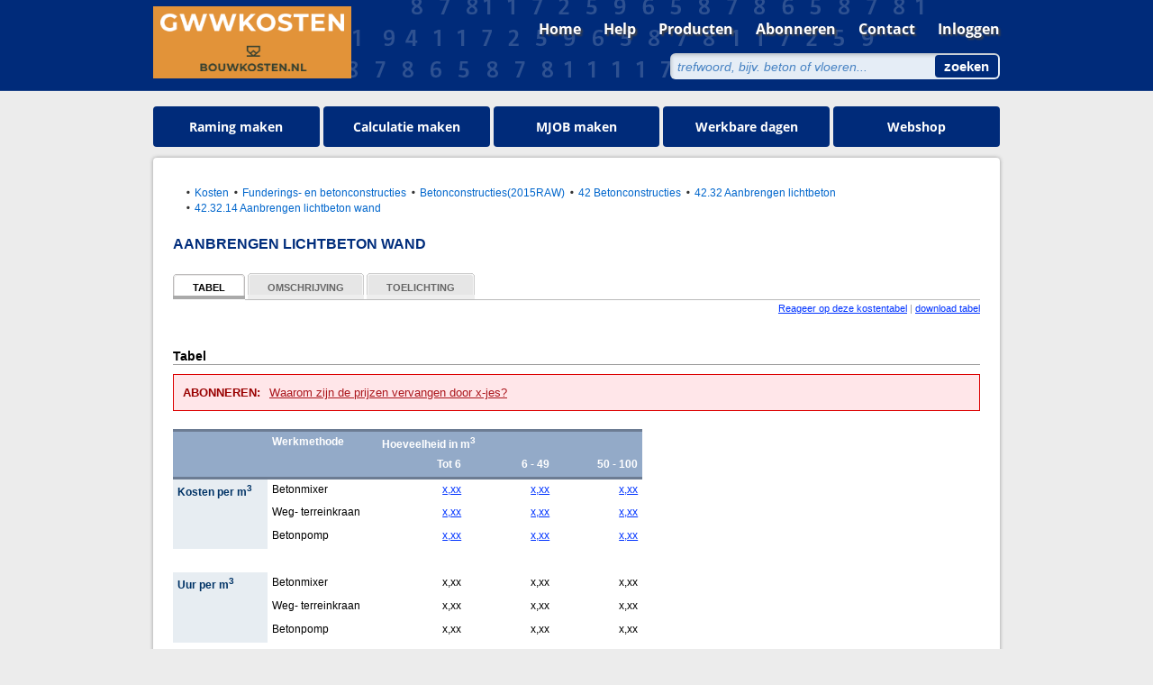

--- FILE ---
content_type: text/html; charset=utf-8
request_url: https://www.gwwkosten.nl/Funderings-_en_betonconstructies/Betonconstructies/Aanbrengen_lichtbeton_wand/kostengegevens-Kostenkengetallen/3387034.htm
body_size: 83966
content:

    <!doctype html public "-//w3c//dtd xhtml 1.0 strict//en" "http://www.w3.org/tr/xhtml1/dtd/xhtml1-strict.dtd">
    <html xmlns="http://www.w3.org/1999/xhtml" xml:lang="en">
    <head>
<!-- Google Tag Manager -->
<script>(function(w,d,s,l,i){w[l]=w[l]||[];w[l].push({'gtm.start':
new Date().getTime(),event:'gtm.js'});var f=d.getElementsByTagName(s)[0],
j=d.createElement(s),dl=l!='dataLayer'?'&l='+l:'';j.async=true;j.src=
'https://www.googletagmanager.com/gtm.js?id='+i+dl;f.parentNode.insertBefore(j,f);
})(window,document,'script','dataLayer','GTM-T9NVNS6');</script>
<!-- End Google Tag Manager -->
        <meta http-equiv="Content-Type" content="text/html; charset=utf-8" />
        <script type="text/javascript" src="/umbraco_client/ui/jquery.js"></script>
        <title>
            Aanbrengen lichtbeton wand - Funderings- en betonconstructies - Betonconstructies
            
        </title>
        <!-- ********** favicon logo. LET OP, verander de TYP naar IMAGE/PNG -->
        <link rel="icon" type="image/png" href="/media/6047/favicon.png" />
        <meta name="keywords" content="omschrijving het leveren en aanbrengen van lichtbeton ten behoeve van wanden wanddikte 300 mm toegepaste beton lc 12/13 xc4 s3 met als toeslag geëxpandeerde kleikorrels aanbrengen lichtbeton wand" />
        <meta name="description" content="omschrijving het leveren en aanbrengen van lichtbeton ten behoeve van wanden wanddikte 300 mm toegepaste beton lc 12/13 xc4 s3 met als toeslag geëxpandeerde kleikorrels" />
        <meta name="robots" content="index, follow" />
        
        <!-- css -->
        <link type="text/css" rel="stylesheet" media="print" href="/css/css.axd?files=print.css" />
        <!-- ======= Combine CSS ========= -->
        <!--<link href="/css/css.axd?files=common.css,main.css,generalfixes.css,gxfixes.css,umbracofixes.css,main-new.css&nostrip=1" rel="stylesheet" type="text/css" />-->
        <link href="/css/css.axd?files=redesign-skin.css,common.css!,main.css,generalfixes.css,gxfixes.css,umbracofixes.css,main-new.css"
            rel="stylesheet" type="text/css" />
        
        <!-- ======= nieuwe IE specific stylesheets ========= -->
        <!--[if IE]>
<link href="/css/css.axd?files=iefixes.css,ie-new.css" rel="stylesheet" type="text/css" />
<![endif]-->
        <!--[if lte IE 6]>
<link href="/css/css.axd?files=ie6-new.css" rel="stylesheet" type="text/css" />
<![endif]-->
        <!-- /css -->
        <script language="javascript" type="text/javascript" src="/scripts/js.axd?files=general.js,swfobject.js,checkbox.js"></script>

      <!--[if IE 6]>
      <script language="javascript" type="text/javascript" src="/scripts/DD_belatedPNG_0.0.8a-min.js"></script>
      <script language="javascript" type="text/javascript">DD_belatedPNG.fix('img, .Ui-zekerweten h4, .Ui-zekerweten li'); /* string argument can be any CSS selector */</script>
      <![endif]-->
    </head>
    <body class="Ui-yel">
	
<!-- Google Tag Manager (noscript) -->
<noscript><iframe src="https://www.googletagmanager.com/ns.html?id=GTM-T9NVNS6"
height="0" width="0" style="display:none;visibility:hidden"></iframe></noscript>
<!-- End Google Tag Manager (noscript) -->

        
        
        <div id="mainPanel" class="clearfix" style="height: 0;">
            <form method="post" action="/virtual-kostengegevens/kostengegevens-kostenkengetallen/3387034.aspx" onsubmit="javascript:return WebForm_OnSubmit();" id="MasterTemplateForm">
<div class="aspNetHidden">
<input type="hidden" name="__VIEWSTATE" id="__VIEWSTATE" value="/wEPDwUENTM4MWRk4+6ePZgWbVW/iG+JnuFFOSs1vXb+7Ww4A2Be4K5fYiA=" />
</div>

<script type="text/javascript">
//<![CDATA[
var theForm = document.forms['MasterTemplateForm'];
if (!theForm) {
    theForm = document.MasterTemplateForm;
}
function __doPostBack(eventTarget, eventArgument) {
    if (!theForm.onsubmit || (theForm.onsubmit() != false)) {
        theForm.__EVENTTARGET.value = eventTarget;
        theForm.__EVENTARGUMENT.value = eventArgument;
        theForm.submit();
    }
}
//]]>
</script>


<script src="/WebResource.axd?d=ZQsGEznIbXNgysJwMMBUBKorknIV2Fy7hr3y5e-S3G1BGkyg-5JVIV-rr80LEpSLlRtg7TkCA1ZftexZTfIfBc0iwMhz6F1TrpW_UXu_Y0I1&amp;t=638901613900000000" type="text/javascript"></script>


<script src="/WebResource.axd?d=7U5Ag4E6K1QHfcZ4y4fBsPhEblBa3LTp1euakLEIhQdeBKgAeX_GpJWCM0tliUtNKH-DtC3Gy4qQ9IG36qwwj4NQVFiWcObSugcbRwapPEM1&amp;t=638901613900000000" type="text/javascript"></script>
<script type="text/javascript">
//<![CDATA[
function WebForm_OnSubmit() {
if (typeof(ValidatorOnSubmit) == "function" && ValidatorOnSubmit() == false) return false;
return true;
}
//]]>
</script>

            <div id="v2-header" class="clearfix">
                <div class="wrapper">
                    <div class="header_left">
                        <a href="/">
                            <!-- *********** logo linksboven -->
                            <img src="/media/177900/igg_kop-gwwkosten.png" alt="Logo" title="Logo" width="auto" height="80" rel="153,80" /></a></div>
                    <div class="header_right">
                        <ul class="mainnav clearfix textshadow">
                            <li><a href="/" alt="Ga naar de homepagina toe." title="Ga naar de homepagina toe." target="_self">Home</a></li><li><a href="/help/faq.aspx" alt="Hier vindt u handleidingen, uitleg over het gebruik van deze website en overzicht van de meest gestelde vragen." title="Hier vindt u handleidingen, uitleg over het gebruik van deze website en overzicht van de meest gestelde vragen." target="_self">Help</a></li><li><a href="https://shop.bouwkosten.nl" alt="Bekijk het overzicht van al onze producten." title="Bekijk het overzicht van al onze producten." target="_blank">Producten</a></li><li><a href="https://shop.bouwkosten.nl/shopping/product-detail/gwwkosten" alt="Bekijk op welke producten van deze website u een abonnement af kan sluiten." title="Bekijk op welke producten van deze website u een abonnement af kan sluiten." target="_self">Abonneren</a></li><li><a href="/contact.aspx" alt="Hier vindt u onze contactgegevens." title="Hier vindt u onze contactgegevens." target="_blank">Contact</a></li><li><a href="/login.aspx" alt="Log in op deze website." title="Log in op deze website." target="_self">Inloggen</a></li>
                        </ul>
                        <div class="searchform clearfix">
                            <div class="ieShadow">
                            </div>
                            <input id="bigsearchInputValue" name="q" onkeypress="return checkEnter(event,false);"
                                value="trefwoord, bijv. beton of vloeren..." onfocus="if(this.value == 'trefwoord, bijv. beton of vloeren...') { this.value = ''; }"
                                onblur="if(this.value == '') { this.value = 'trefwoord, bijv. beton of vloeren...'; }"
                                type="text">
                            <input onclick="var searchInput=document.getElementById('bigsearchInputValue').value;if(searchInput != 'trefwoord, bijv. beton of vloeren...')window.location.href='/zoeken.aspx?question='+HTMLEncode(searchInput);return false;"
                                value="zoeken" type="submit">
                        </div>
                    </div>
                </div>
                <ul class="tabbuttons clearfix">
                    <li><a href="https://shop.bouwkosten.nl/shopping/product-detail/ramingsprogramma-gww" alt="Meer weten over het ramingsprogramma? Ga dan naar deze pagina toe." title="Meer weten over het ramingsprogramma? Ga dan naar deze pagina toe." target="_self">Raming maken</a></li><li><a href="https://shop.bouwkosten.nl/shopping/product-detail/gwwkosten" alt="Meer weten over de calculatietool? Ga dan naar deze pagina toe." title="Meer weten over de calculatietool? Ga dan naar deze pagina toe." target="_self">Calculatie maken</a></li><li><a href="https://shop.bouwkosten.nl/shopping/product-detail/gwwkosten" alt="Meer weten over het meerjarenonderhoudsprogramma? Ga dan naar deze pagina toe." title="Meer weten over het meerjarenonderhoudsprogramma? Ga dan naar deze pagina toe." target="_self">MJOB maken</a></li><li><a href="https://onwerkbaarweer.nl/" alt="Eenmalig werkbare dagen aanvragen? Volg de link naar onze nieuwe website voor meer informatie." title="Eenmalig werkbare dagen aanvragen? Volg de link naar onze nieuwe website voor meer informatie." target="_blank">Werkbare dagen</a></li><li><a href="https://shop.bouwkosten.nl/home" alt="Bezoek onze webshop" title="Bezoek onze webshop" target="_blank">Webshop</a></li>
                </ul>
            </div>
            <div id="v2-maincontent" class="clearfix">
                <div class="main clearfix">
                    <!-- START OF ORIGINAL INTERNAL CONTENT -->
                    <div id="Ui-major-wrapper">
                        <div class="kostenGegevensPage">
                            <!-- mainContent -->
                            <div class="mainContent clearfix" id="Ui-main-content">
                                
<div class="mainColumn clearfix" id="Ui-main-col-broad">
<!-- mainColumn -->

<div>


<!-- start additional Javascript -->


<script type="text/javascript" charset="utf-8" src="/scripts/js.axd?files=script.aculo.us/prototype.js,script.aculo.us/scriptaculous.js,script.aculo.us/effects.js,script.aculo.us/controls.js,kostentabeldetail/generic_toggler.js,kostentabeldetail/lib.js,kostentabeldetail/kostentabel_images.js,kostentabeldetail/alert_message.js,kostentabeldetail/informatie_overdracht.js,kostentabeldetail/specificatie_tabel.js,kostentabeldetail/element_mover.js,kostentabeldetail/table_scroller.js,kostentabeldetail/mmconverter.js"></script>



<script type="text/javascript" charset="utf-8">
		var functions = $A([	function() {
						ki = new KostentabelImages();
					},
					function() {
						// start all alert messages
						$$('div.mainColumn div.alert').each(function(item) {
							new AlertMessage(item);
						});
					},
					function() {
						// start all export panes
						$$('div.mainColumn div.export').each(function(item) {
							io = new InformatieOverdracht(item);
							io.XHR_REQUEST_URL = '/zoeken/kostentabelpagina_detail/export.aspx';
							io.setDefaultParams({
								site: 'services.kosteninformatie.nl'
							});
						});
					},
					function() {
						em = new ElementMover();
						target = $$('.secColumn').pop();
						$$('.secColumnBlock').each(function(element) {
								em.move(element,target,4);
						});
					}
				]);
	    function loopFunctionsWithTimeout() {
			try
			{
			    func = functions.pop();
			    window.my_temp_func = func;
			    eval("window.my_temp_func();");
			}
			catch(err)
			{ 
			  //console.log("loopFunctionsWithTimeout failed: %s",err);
			}	
			// tail recursion
			var timeoutID = 0;
			if(functions.length > 0)
				timeoutID = window.setTimeout(loopFunctionsWithTimeout, 1);
		}
		Event.observe(window, 'load', function() {
			// start all specificatie tabellen
			$$('div.tableContainer table.specificatie-tabel').each(function(item) {
				functions.push(function() {
					mmc = new MMConverter(item);			
					st = new SpecificatieTabel(27,item);					
					st.SPECIFICATIE_XHR_URL='/zoeken/kostentabelpagina_detail/getspecificatietabel.aspx';
					st.CONTENT_LOADING_TEXT='<span>Een moment a.u.b. <img src="/media/static/indicator-blue.gif" alt="gegevens worden opgehaald" /></span>';
					st.setDefaultParams({ swh_identifier : '',
loggedin : 'false',
username : '',
site : 'services.kosteninformatie.nl'
			});				
				});
			});
			functions.push(function() {
				// start specificatie tabel navigation
				ts = new TableScroller('div.tableContainer table.table-scroller');
			});
			loopFunctionsWithTimeout();
		});
		
		function hideKtContent(divToShow)
		{
            
            try 
            {
                if (divToShow == "id_kt-recepten")
                {	
                        $$('.next_table')[0].style.visibility = "visible";
                        $$('.previous_table')[0].style.visibility = "visible";
                }
                else
                {	
                        $$('.next_table')[0].style.visibility = "hidden";
                        $$('.previous_table')[0].style.visibility = "hidden";
                }
            }
            catch (err) {}
            // Grab all elements that have tagname input
            var inputArr = document.getElementsByTagName("div");

            // Loop through those elements and alert to user
            for (var i = 0; i < inputArr.length; i++)
            {
                //Hier div's met "id_" prefix op display = 'none' zetten, daarna specifieke div op display block zetten.
                if ((inputArr[i].id.substr(0,3) == "id_") && (inputArr[i].id != divToShow)) 
                  document.getElementById(inputArr[i].id).style.display = 'none';
                if ((inputArr[i].id.substr(0,3) == "id_") && (inputArr[i].id == divToShow))
                  document.getElementById(inputArr[i].id).style.display = 'inline';
                if ((inputArr[i].id.substr(0,3) == "id_") && (inputArr[i].id == "id_kt-tabelcondities") && (divToShow == "id_kt-recepten"))
                  document.getElementById(inputArr[i].id).style.display = 'inline';                  

            }   
            //document.getElementsById(divToShow).diplay = 'block';            
   		}  		
</script>

<!-- end additional Javascript -->
<div id="divBreadCrumb">
    <ul class="breadcrumb clearfix">
        <li><a class=navigation href="/kostenkengetallen.aspx">Kosten</a></li><li><a class=navigation href="/kostenkengetallen.aspx">Funderings- en betonconstructies</a></li><li><a class=navigation href="/zoeken.aspx?&secondnavigation=Kostenkengetallen&product=EGWW9&tabeldeel=8623&classificatie=2015RAW">Betonconstructies(2015RAW)</a></li><li><a class=navigation href="/zoeken.aspx?&secondnavigation=Kostenkengetallen&product=EGWW9&tabeldeel=8623&classificatie=2015RAW&detClassificatie=42 Betonconstructies">42 Betonconstructies</a></li><li><a class=navigation href="/zoeken.aspx?&secondnavigation=Kostenkengetallen&product=EGWW9&tabeldeel=8623&classificatie=2015RAW&detClassificatie=42.32 Aanbrengen lichtbeton">42.32 Aanbrengen lichtbeton</a></li><li><a class=navigation href="/zoeken.aspx?&secondnavigation=Kostenkengetallen&product=EGWW9&tabeldeel=8623&classificatie=2015RAW&detClassificatie=42.32.14 Aanbrengen lichtbeton wand">42.32.14 Aanbrengen lichtbeton wand</a></li>
    </ul>
    <div align="right">
        
        
    </div>
</div>


<!-- start services.kosteninformatie.nl page -->



<div id="proxydiv">
    <script language="javascript" type="text/javascript">
      
			function hidediv() { 
				if (document.getElementById) { 
					document.getElementById('hideshow').style.display = 'none';
					document.getElementById('searchresults_div').visibility = 'visible';
					document.getElementById('searchresults_big_div').style.visibility = 'visible';
					document.getElementById('mainPanel').style.visibility = 'visible';
					document.getElementById('mainPanel').style.width = '960px';

					document.getElementById('kt-feedback').style.display = 'inline';
					document.getElementById('divExternalLinks').style.display = 'inline';
					document.getElementById('divFooter').style.display = 'inline';
					document.getElementById('divExport').style.display = 'inline';
					document.getElementById('divInfoBlock1').style.display = 'inline';
					document.getElementById('divInfoBlock2').style.display = 'inline';
				} 
			} 

			function showdiv() { 
				if (document.getElementById) { 
					document.getElementById('hideshow').style.display = 'block';
					document.getElementById('hideshow').style.visibility = 'visible';
					document.getElementById('searchresults_div').style.visibility = 'hidden';
					document.getElementById('searchresults_big_div').style.visibility = 'hidden';
					document.getElementById('mainPanel').style.visibility = 'hidden';
					document.getElementById('mainPanel').style.width = '100%';

					document.getElementById('mainPanel').style.height = document.getElementById('tblContent').getHeight() + 50;
					document.getElementById('hideshow').style.height = document.getElementById('tblContent').getHeight() + 50;
					document.getElementById('hideshow').style.left = '0px';

					
					document.getElementById('kt-feedback').style.display = 'none';
					document.getElementById('divExternalLinks').style.display = 'none';
					document.getElementById('divFooter').style.display = 'none';
					document.getElementById('divExport').style.display = 'none';
					document.getElementById('divInfoBlock1').style.display = 'none';
					document.getElementById('divInfoBlock2').style.display = 'none';
				} 
			}
		
    </script><style type="text/css">
      #logokopie
      {
      _position:absolute;
      _top:-55px;
      margin-top:-60px;
      _margin-top: 0px;
      }
      #backbutton
      {
      _position:absolute;
      _left:750px;
      }
    </style><script>
      
            //document.getElementById("divBreadCrumb").innerHTML = '<div id="breadcrumb_2015RAW" style="display:none" align="right"><a href="/web/show/applications/id=52271?product=EGWW9&tabeldeel=8623&classificatie=2015RAW&detClassificatie=42.32.14+Aanbrengen+lichtbeton+wand" class="navigation" title="42.32.14 Aanbrengen lichtbeton wand"><img src="/static/default/img/btn_terug.gif" border="0" /></a><br />&nbsp;</div><div id="breadcrumb_RAW" style="display:none" align="right"><a href="/web/show/applications/id=52271?product=EGWW9&tabeldeel=8623&classificatie=RAW&detClassificatie=42.32.14+Aanbrengen+lichtbeton+wand" class="navigation" title="42.32.14 Aanbrengen lichtbeton wand"><img src="/static/default/img/btn_terug.gif" border="0" /></a><br />&nbsp;</div>';
			      //var url = document.location + "";
			      //var urlParts = url.split("-");
			      //var classificatie = urlParts[urlParts.length-1].split(".htm")[0];
				//if(document.getElementById("breadcrumb_" + classificatie))
				//{
					// Classification found. Show breadcrumb.
					//document.getElementById("breadcrumb_" + classificatie).style.display = 'block';
				//}
				//else
				//{
					// Show backbutton only if there is something to go back to. 
				//	if(history.length != 1)
				//	{
						//document.getElementById("divBreadCrumb").innerHTML = '<div align="right" style="display: block;"><a href="javascript:history.go(-1);"><img src="/media/static/default/img/btn_terug.gif" border="0" /></a><br/>&nbsp;</div>';
				//	}
				//}


     function ClearTabs(tabname)
     {
        var ele = document.getElementById('tabjes');
        var inputArr = ele .getElementsByTagName("li");

        // Loop through those elements and alert to user
        for (var i = 0; i < inputArr.length; i++)
        {
		inputItem = inputArr[i];
                inputItem.className = "";

                if ((typeof(tabname) != "undefined") && (inputItem.childNodes[0].innerHTML == tabname))
  		  inputItem.className = "Ui-current-tab";
        }
     }      
                     


    </script><!-- -= xslt -> k55 =- --><!-- kostentabel v0.74 --><h1 id="kt_title">Aanbrengen lichtbeton wand</h1>
<div id="tabjes" class="Ui-tabel-tabs-links">
  <ul class="Ui-tabel-tabs" id="inPageMenu">
    <li class="Ui-current-tab" onclick="ClearTabs(); this.className='Ui-current-tab'"><a href="#" onclick="hideKtContent('id_kt-recepten'); return false;">Tabel</a></li>
    <li onclick="ClearTabs(); this.className='Ui-current-tab'"><a href="#" onclick="hideKtContent('id_kt-description'); return false;">Omschrijving</a></li>
    <li onclick="ClearTabs(); this.className='Ui-current-tab'"><a href="#" onclick="hideKtContent('id_kt-overig'); return false;">Toelichting</a></li>
    <li onclick="ClearTabs(); this.className='Ui-current-tab'" style="display:none;"><a href="#" onclick="hideKtContent('id_kt-extrainfo'); return false;">Gerelateerde tabellen</a></li>
  </ul>
  <p class="Ui-tabel-links"><a href="#" onclick="hideKtContent('id_kt-feedback'); return false;">Reageer op deze kostentabel</a> | <a href="#" onclick="hideKtContent('id_kt-export'); return false;">download tabel</a></p>
</div>
<div id="id_kt-export">
  <div class="export" id="divExport">
    <div class="pane" style="display:block;">
      <h2>Download deze kostentabel</h2>
      <p>Klik op een bestand hieronder om te downloaden.</p>
      <ul>
        <li class="jpgLink"><a href="/export.aspx?exporttype=jpg&amp;productCode=EGWW9&amp;code=177433&amp;type=k&amp;bestandsnaam=aanbrengen-lichtbeton-wand&amp;ticket=&#xA;              ">aanbrengen-lichtbeton-wand.jpg
              </a></li>
        <li class="pdfLink"><a href="/export.aspx?exporttype=pdf&amp;productCode=EGWW9&amp;code=177433&amp;type=k&amp;bestandsnaam=aanbrengen-lichtbeton-wand&amp;ticket=&#xA;              ">aanbrengen-lichtbeton-wand.pdf
            </a></li>
      </ul><br><!--<form class="export_email" method="get" action="/export.aspx">
        <fieldset><input name="exporttype" type="hidden" value="email"><input name="productCode" type="hidden" value="EGWW9"><input name="code" type="hidden" value="177433"><input name="ticket" type="hidden" value=""><input name="bestandsnaam" type="hidden" value="aanbrengenlichtbetonwand"></fieldset>
      </form>-->
      <p class="email_sent" style="display:none;"><img src="/static/default/img/ico_email.gif" alt="email">&nbsp;e-mail is verstuurd, <a href="#" class="restart_form">nog een e-mail versturen?</a></p>
    </div>
  </div>
</div>
<div id="id_kt-description">
  <h2 id="kt-description">Omschrijving</h2>
  <div class="infoBlock clearfix" id="divInfoBlock1">
    <div class="description clearfix">
      <p><strong>Omschrijving</strong><br>Het leveren en aanbrengen van lichtbeton ten behoeve van wanden.<br>Wanddikte 300 mm.<br>Toegepaste beton, LC 12/13, XC4, S3, met als toeslag geëxpandeerde kleikorrels.<br><br></p>
    </div>
  </div>
</div>
<div id="id_kt-recepten">
  <h2 id="kt-recepten">Tabel</h2>
  <div class="infoBlock" id="divInfoBlock2">
    <div class="alert">
      <div class="summary">
        <p><span class="alertMessage">abonneren:</span><a class="display_full" href="#">Waarom zijn de prijzen vervangen door x-jes?</a></p>
      </div>
      <div class="full" style="display: none;">
        <p><a href="#" class="hide_full">verberg venster X</a></p>
        <p><span class="alertMessage">Waarom zijn de prijzen vervangen door x-jes?</span></p><br>
        <p>U heeft inzicht in de opbouw van de tabellen. Voor inzage in de prijzen en onderliggende gegevens heeft u een abonnement nodig.</p>
        </div>
    </div>
    <div class="tableContainer">
      <div class="large_table_message" style="display:none;">
        <p class="suggestion"><strong>Deze tabel is te breed om op een pagina te tonen.</strong><br>
              Klik <a href="javascript:showdiv()">hier</a> om de kostentabel in een popup te openen of gebruik de scrollbalk onderaan.
            </p>
      </div>
      <table class="specificatie-tabel" summary="Deze tabel geeft inzage in de opbouw van de kostentabel ">
        <tr class="tableHeadertop"><th class="textLeft" style="width: 27mm;"></th><th class="textLeft" style="width: 32mm;">Werkmethode</th><th class="textLeft" colspan="3" style="width: 55mm;">Hoeveelheid in m<sup>3</sup></th></tr>
        <tr class=""><th class="textLeft" style="width: 27mm;"></th><th class="textLeft" style="width: 32mm;"></th><th class="textRight" style="width: 25mm;">Tot 6</th><th class="textRight" style="width: 25mm;">6 - 49</th><th class="textRight" style="width: 25mm;">50 - 100</th></tr>
        <tr class="row tableHeadertop">
          <th attr1="test" style="&#xA;                      width: 27mm;&#xA;                    "><span>
                  Kosten per 
                  m<sup>3</sup></span></th>
          <td style="&#xA;                  width: 32mm;&#xA;                " class="textLeft"><span class="specificatie_tekst">Betonmixer</span></td>
          <td style="&#xA;                  width: 25mm;&#xA;                " class="textRight"><span class="specificatie_tekst"><a id="specificatie_1" href="?specificatiecode=709358&amp;productcode=EGWW9" class="specificatie_link" rel="nofollow">x,xx</a></span></td>
          <td style="&#xA;                  width: 25mm;&#xA;                " class="textRight"><span class="specificatie_tekst"><a id="specificatie_2" href="?specificatiecode=709357&amp;productcode=EGWW9" class="specificatie_link" rel="nofollow">x,xx</a></span></td>
          <td style="&#xA;                  width: 25mm;&#xA;                " class="textRight"><span class="specificatie_tekst"><a id="specificatie_3" href="?specificatiecode=709356&amp;productcode=EGWW9" class="specificatie_link" rel="nofollow">x,xx</a></span></td>
        </tr>
        <tr class="rowAlt">
          <th attr1="test" style="&#xA;                      width: 27mm;&#xA;                    "></th>
          <td style="&#xA;                  width: 32mm;&#xA;                " class="textLeft"><span class="specificatie_tekst">Weg- terreinkraan</span></td>
          <td style="&#xA;                  width: 25mm;&#xA;                " class="textRight"><span class="specificatie_tekst"><a id="specificatie_4" href="?specificatiecode=709353&amp;productcode=EGWW9" class="specificatie_link" rel="nofollow">x,xx</a></span></td>
          <td style="&#xA;                  width: 25mm;&#xA;                " class="textRight"><span class="specificatie_tekst"><a id="specificatie_5" href="?specificatiecode=709354&amp;productcode=EGWW9" class="specificatie_link" rel="nofollow">x,xx</a></span></td>
          <td style="&#xA;                  width: 25mm;&#xA;                " class="textRight"><span class="specificatie_tekst"><a id="specificatie_6" href="?specificatiecode=709355&amp;productcode=EGWW9" class="specificatie_link" rel="nofollow">x,xx</a></span></td>
        </tr>
        <tr class="row">
          <th attr1="test" style="&#xA;                      width: 27mm;&#xA;                    "></th>
          <td style="&#xA;                  width: 32mm;&#xA;                " class="textLeft"><span class="specificatie_tekst">Betonpomp</span></td>
          <td style="&#xA;                  width: 25mm;&#xA;                " class="textRight"><span class="specificatie_tekst"><a id="specificatie_7" href="?specificatiecode=709352&amp;productcode=EGWW9" class="specificatie_link" rel="nofollow">x,xx</a></span></td>
          <td style="&#xA;                  width: 25mm;&#xA;                " class="textRight"><span class="specificatie_tekst"><a id="specificatie_8" href="?specificatiecode=709351&amp;productcode=EGWW9" class="specificatie_link" rel="nofollow">x,xx</a></span></td>
          <td style="&#xA;                  width: 25mm;&#xA;                " class="textRight"><span class="specificatie_tekst"><a id="specificatie_9" href="?specificatiecode=709350&amp;productcode=EGWW9" class="specificatie_link" rel="nofollow">x,xx</a></span></td>
        </tr>
        <tr>
          <td colspan="5"></td>
        </tr>
        <tr class="row">
          <th style="&#xA;                      width: 27mm;&#xA;                    ">Uur per m<sup>3</sup></th>
          <td style="&#xA;                  width: 32mm;&#xA;                " class="textLeft"><span class="specificatie_tekst">Betonmixer</span></td>
          <td style="&#xA;                  width: 25mm;&#xA;                " class="textRight"><span class="specificatie_tekst">x,xx</span></td>
          <td style="&#xA;                  width: 25mm;&#xA;                " class="textRight"><span class="specificatie_tekst">x,xx</span></td>
          <td style="&#xA;                  width: 25mm;&#xA;                " class="textRight"><span class="specificatie_tekst">x,xx</span></td>
        </tr>
        <tr class="rowAlt">
          <th style="&#xA;                      width: 27mm;&#xA;                    "></th>
          <td style="&#xA;                  width: 32mm;&#xA;                " class="textLeft"><span class="specificatie_tekst">Weg- terreinkraan</span></td>
          <td style="&#xA;                  width: 25mm;&#xA;                " class="textRight"><span class="specificatie_tekst">x,xx</span></td>
          <td style="&#xA;                  width: 25mm;&#xA;                " class="textRight"><span class="specificatie_tekst">x,xx</span></td>
          <td style="&#xA;                  width: 25mm;&#xA;                " class="textRight"><span class="specificatie_tekst">x,xx</span></td>
        </tr>
        <tr class="row">
          <th style="&#xA;                      width: 27mm;&#xA;                    "></th>
          <td style="&#xA;                  width: 32mm;&#xA;                " class="textLeft"><span class="specificatie_tekst">Betonpomp</span></td>
          <td style="&#xA;                  width: 25mm;&#xA;                " class="textRight"><span class="specificatie_tekst">x,xx</span></td>
          <td style="&#xA;                  width: 25mm;&#xA;                " class="textRight"><span class="specificatie_tekst">x,xx</span></td>
          <td style="&#xA;                  width: 25mm;&#xA;                " class="textRight"><span class="specificatie_tekst">x,xx</span></td>
        </tr>
        <tr>
          <td colspan="5"></td>
        </tr>
        <tr class="row">
          <th style="&#xA;                      width: 27mm;&#xA;                    ">m<sup>3</sup> per uur</th>
          <td style="&#xA;                  width: 32mm;&#xA;                " class="textLeft"><span class="specificatie_tekst">Betonmixer</span></td>
          <td style="&#xA;                  width: 25mm;&#xA;                " class="textRight"><span class="specificatie_tekst">x,xx</span></td>
          <td style="&#xA;                  width: 25mm;&#xA;                " class="textRight"><span class="specificatie_tekst">x,xx</span></td>
          <td style="&#xA;                  width: 25mm;&#xA;                " class="textRight"><span class="specificatie_tekst">x,xx</span></td>
        </tr>
        <tr class="rowAlt">
          <th style="&#xA;                      width: 27mm;&#xA;                    "></th>
          <td style="&#xA;                  width: 32mm;&#xA;                " class="textLeft"><span class="specificatie_tekst">Weg- terreinkraan</span></td>
          <td style="&#xA;                  width: 25mm;&#xA;                " class="textRight"><span class="specificatie_tekst">x,xx</span></td>
          <td style="&#xA;                  width: 25mm;&#xA;                " class="textRight"><span class="specificatie_tekst">x,xx</span></td>
          <td style="&#xA;                  width: 25mm;&#xA;                " class="textRight"><span class="specificatie_tekst">x,xx</span></td>
        </tr>
        <tr class="row">
          <th style="&#xA;                      width: 27mm;&#xA;                    "></th>
          <td style="&#xA;                  width: 32mm;&#xA;                " class="textLeft"><span class="specificatie_tekst">Betonpomp</span></td>
          <td style="&#xA;                  width: 25mm;&#xA;                " class="textRight"><span class="specificatie_tekst">x,xx</span></td>
          <td style="&#xA;                  width: 25mm;&#xA;                " class="textRight"><span class="specificatie_tekst">x,xx</span></td>
          <td style="&#xA;                  width: 25mm;&#xA;                " class="textRight"><span class="specificatie_tekst">x,xx</span></td>
        </tr>
      </table>
    </div>
  </div>
</div>
<div id="id_kt-condities"></div>
<div id="id_kt-overig">
      
<div>
    <h2>PRIJSCONDITIES</h2><br><p>De kostengegevens zijn gerelateerd aan bepaalde prijscondities. Deze
condities kunnen afwijken van de prijscondities die voor u gelden. Dit kan een juiste prijsvorming in de weg staan. Daarom moet u de prijscondities steeds goed vergelijken met de voor u geldende condities.
Voor de kostengegevens gelden de volgende uitgangspunten:<br></p>
<ul class="disc">
  <li>peildatum (prijzen worden maandelijks geactualiseerd);</li>
  <li>situering van de werkzaamheden;</li>
  <li>directe kosten;</li>
  <li>hoeveelheden in vaste m3
(tenzij anders vermeld);</li>
  <li>onderaannemerskosten;</li>
  <li>staartkosten;</li>
  <li>marktsituatie.</li>
</ul><br><h3>Situering van de werkzaamheden</h3>
<p>Alle werkzaamheden zijn gesitueerd in het centrum van Nederland. Een
 straal van
35 km geldt als uitgangspunt voor de aanvoer van personeel, materiaal, materieel
en onderaannemers.<br></p><br><h3>Directe kosten</h3>
<p>Directe kosten zijn alle kosten die toe te wijzen zijn aan de afzonderlijke onderdelen van een project. Deze worden samengesteld door onderscheid te maken in materiaalkosten, arbeid, materieel en onderaanneming.<br></p><br><h3>Materiaalkosten</h3>
<p>Materiaalkosten betreffen alleen de materiaalkosten van de hoofdaannemer.
Hierbij zijn beperkte kwantumkortingen inbegrepen.
Levering franco werk, tenzij anders vermeld.<br></p><br><h3>Arbeid</h3>
<p>Arbeid bevat de kosten van alle manuren die nodig zijn om een project te realiseren. In onderstaande tabel een overzicht van de uurtarieven die in de kosteninformatie gehanteerd worden. Deze uurtarieven zijn samengesteld aan de hand
 van de CAO's die gelden voor de betreffende beroepsgroepen.<br></p>
<p>&nbsp;</p>
<h4>Uurtarief GWW</h4>
<table class="specificatie-tabel">
  <tr class="tableHeadertop"><th class="textLeft" style="width: 62mm;">Functie</th><th class="textRight" style="width: 22mm;">Uurtarief</th></tr>
  <tr class="row tableHeadertop">
    <th attr1="test" style="&#xA;                      width: 62mm;&#xA;                    "><span>Asfaltwerker (ploeg 3 personen)</span></th>
    <td style="&#xA;                  width: 22mm;&#xA;                " class="textRight"><span class="specificatie_tekst">53,00</span></td>
  </tr>
  <tr class="rowAlt">
    <th attr1="test" style="&#xA;                      width: 62mm;&#xA;                    "><span>Bankwerker/lasser</span></th>
    <td style="&#xA;                  width: 22mm;&#xA;                " class="textRight"><span class="specificatie_tekst">55,05</span></td>
  </tr>
  <tr class="row">
    <th attr1="test" style="&#xA;                      width: 62mm;&#xA;                    "><span>Betonwerker I</span></th>
    <td style="&#xA;                  width: 22mm;&#xA;                " class="textRight"><span class="specificatie_tekst">53,30</span></td>
  </tr>
  <tr class="rowAlt">
    <th attr1="test" style="&#xA;                      width: 62mm;&#xA;                    "><span>Cultuurtechnisch medewerker</span></th>
    <td style="&#xA;                  width: 22mm;&#xA;                " class="textRight"><span class="specificatie_tekst">42,10</span></td>
  </tr>
  <tr class="row">
    <th attr1="test" style="&#xA;                      width: 62mm;&#xA;                    "><span>Fitter/lasser gasleiding</span></th>
    <td style="&#xA;                  width: 22mm;&#xA;                " class="textRight"><span class="specificatie_tekst">57,80</span></td>
  </tr>
  <tr class="rowAlt">
    <th attr1="test" style="&#xA;                      width: 62mm;&#xA;                    "><span>Geleiderailmonteur</span></th>
    <td style="&#xA;                  width: 22mm;&#xA;                " class="textRight"><span class="specificatie_tekst">53,00</span></td>
  </tr>
  <tr class="row">
    <th attr1="test" style="&#xA;                      width: 62mm;&#xA;                    "><span>Grondwerker (ploeg 3 personen)</span></th>
    <td style="&#xA;                  width: 22mm;&#xA;                " class="textRight"><span class="specificatie_tekst">52,95</span></td>
  </tr>
  <tr class="rowAlt">
    <th attr1="test" style="&#xA;                      width: 62mm;&#xA;                    "><span>Heier</span></th>
    <td style="&#xA;                  width: 22mm;&#xA;                " class="textRight"><span class="specificatie_tekst">52,95</span></td>
  </tr>
  <tr class="row">
    <th attr1="test" style="&#xA;                      width: 62mm;&#xA;                    "><span>Hovenier</span></th>
    <td style="&#xA;                  width: 22mm;&#xA;                " class="textRight"><span class="specificatie_tekst">42,10</span></td>
  </tr>
  <tr class="rowAlt">
    <th attr1="test" style="&#xA;                      width: 62mm;&#xA;                    "><span>Kabellasser</span></th>
    <td style="&#xA;                  width: 22mm;&#xA;                " class="textRight"><span class="specificatie_tekst">48,55</span></td>
  </tr>
  <tr class="row">
    <th attr1="test" style="&#xA;                      width: 62mm;&#xA;                    "><span>Kabelwerker (ploeg 6 personen)</span></th>
    <td style="&#xA;                  width: 22mm;&#xA;                " class="textRight"><span class="specificatie_tekst">48,55</span></td>
  </tr>
  <tr class="rowAlt">
    <th attr1="test" style="&#xA;                      width: 62mm;&#xA;                    "><span>Laborant</span></th>
    <td style="&#xA;                  width: 22mm;&#xA;                " class="textRight"><span class="specificatie_tekst">64,30</span></td>
  </tr>
  <tr class="row">
    <th attr1="test" style="&#xA;                      width: 62mm;&#xA;                    "><span>Machinist</span></th>
    <td style="&#xA;                  width: 22mm;&#xA;                " class="textRight"><span class="specificatie_tekst">56,30</span></td>
  </tr>
  <tr class="rowAlt">
    <th attr1="test" style="&#xA;                      width: 62mm;&#xA;                    "><span>Monteur</span></th>
    <td style="&#xA;                  width: 22mm;&#xA;                " class="textRight"><span class="specificatie_tekst">56,20</span></td>
  </tr>
  <tr class="row">
    <th attr1="test" style="&#xA;                      width: 62mm;&#xA;                    "><span>Palenboorder/funderingswerker</span></th>
    <td style="&#xA;                  width: 22mm;&#xA;                " class="textRight"><span class="specificatie_tekst">52,95</span></td>
  </tr>
  <tr class="rowAlt">
    <th attr1="test" style="&#xA;                      width: 62mm;&#xA;                    "><span>Rijswerker</span></th>
    <td style="&#xA;                  width: 22mm;&#xA;                " class="textRight"><span class="specificatie_tekst">52,95</span></td>
  </tr>
  <tr class="row">
    <th attr1="test" style="&#xA;                      width: 62mm;&#xA;                    "><span>Remmingwerker</span></th>
    <td style="&#xA;                  width: 22mm;&#xA;                " class="textRight"><span class="specificatie_tekst">52,70</span></td>
  </tr>
  <tr class="rowAlt">
    <th attr1="test" style="&#xA;                      width: 62mm;&#xA;                    "><span>Schilder</span></th>
    <td style="&#xA;                  width: 22mm;&#xA;                " class="textRight"><span class="specificatie_tekst">46,05</span></td>
  </tr>
  <tr class="row">
    <th attr1="test" style="&#xA;                      width: 62mm;&#xA;                    "><span>Sloper</span></th>
    <td style="&#xA;                  width: 22mm;&#xA;                " class="textRight"><span class="specificatie_tekst">52,95</span></td>
  </tr>
  <tr class="rowAlt">
    <th attr1="test" style="&#xA;                      width: 62mm;&#xA;                    "><span>Sloper (DTA-er)</span></th>
    <td style="&#xA;                  width: 22mm;&#xA;                " class="textRight"><span class="specificatie_tekst">52,00</span></td>
  </tr>
  <tr class="row">
    <th attr1="test" style="&#xA;                      width: 62mm;&#xA;                    "><span>Steenzetter</span></th>
    <td style="&#xA;                  width: 22mm;&#xA;                " class="textRight"><span class="specificatie_tekst">55,05</span></td>
  </tr>
  <tr class="rowAlt">
    <th attr1="test" style="&#xA;                      width: 62mm;&#xA;                    "><span>Stratenmaker (ploeg 2 personen)</span></th>
    <td style="&#xA;                  width: 22mm;&#xA;                " class="textRight"><span class="specificatie_tekst">58,25</span></td>
  </tr>
  <tr class="row">
    <th attr1="test" style="&#xA;                      width: 62mm;&#xA;                    "><span>Stratenmaker (ploeg 3 personen)</span></th>
    <td style="&#xA;                  width: 22mm;&#xA;                " class="textRight"><span class="specificatie_tekst">53,55</span></td>
  </tr>
  <tr class="rowAlt">
    <th attr1="test" style="&#xA;                      width: 62mm;&#xA;                    "><span>Timmerman I</span></th>
    <td style="&#xA;                  width: 22mm;&#xA;                " class="textRight"><span class="specificatie_tekst">55,05</span></td>
  </tr>
  <tr class="row">
    <th attr1="test" style="&#xA;                      width: 62mm;&#xA;                    "><span>Uitvoerder</span></th>
    <td style="&#xA;                  width: 22mm;&#xA;                " class="textRight"><span class="specificatie_tekst">64,30</span></td>
  </tr>
  <tr class="rowAlt">
    <th attr1="test" style="&#xA;                      width: 62mm;&#xA;                    "><span>Uitzetter</span></th>
    <td style="&#xA;                  width: 22mm;&#xA;                " class="textRight"><span class="specificatie_tekst">55,00</span></td>
  </tr>
  <tr class="row">
    <th attr1="test" style="&#xA;                      width: 62mm;&#xA;                    "><span>Vakman GWW</span></th>
    <td style="&#xA;                  width: 22mm;&#xA;                " class="textRight"><span class="specificatie_tekst">52,95</span></td>
  </tr>
  <tr class="rowAlt">
    <th attr1="test" style="&#xA;                      width: 62mm;&#xA;                    "><span>Verkeersregelaar</span></th>
    <td style="&#xA;                  width: 22mm;&#xA;                " class="textRight"><span class="specificatie_tekst"></span></td>
  </tr>
  <tr class="row">
    <th attr1="test" style="&#xA;                      width: 62mm;&#xA;                    "><span>IJzervlechter I</span></th>
    <td style="&#xA;                  width: 22mm;&#xA;                " class="textRight"><span class="specificatie_tekst">55,05</span></td>
  </tr>
</table><br><h3>Materieelkosten</h3>
<p>Materieelkosten betreffen alle directe materieelkosten van de hoofdaannemer.
Kosten van aangedreven materieel zijn inclusief bediening, tenzij anders vermeld.<br></p><br><h3>Onderaannemerskosten</h3>
<p>Onderaannemerskosten zijn kosten die onderaannemers in rekening brengen bij
de hoofdaannemer. Hierbij zijn de toeslagen van de onderaannemer inbegrepen.<br></p><br><h3>Eenmalige kosten</h3>
<p>Eenmalige kosten zijn kosten die de aannemer maakt, maar waarvoor geen posten
zijn opgenomen in het bestek. De hierna genoemde voorbeelden zijn niet altijd van
toepassing op ieder project, maar kunnen afhankelijk van het bestek wel of niet
van toepassing zijn. Voorbeelden:<br></p>
<ul class="disc">
  <li>aan- en afvoer materieel;</li>
  <li>materieeltransport op het werk;</li>
  <li>plaatsing en aansluitkosten keten en wagens;</li>
  <li>kosten voor gas, water, elektra en telefoon;</li>
  <li>bediening en verbruik;</li>
  <li>kantoorbehoeften;</li>
  <li>verhard terrein voor keten en wagens;</li>
  <li>opslagterrein;</li>
  <li>brandstofvoorzieningen materieel;</li>
  <li>schoonmaken wegen;</li>
  <li>werkwegen en gebruik van rijplaten/draglineschotten;</li>
  <li>risico kabels en leidingen;</li>
  <li>bewaking;</li>
  <li>reservematerieel (stand-by);</li>
  <li>communicatiemiddelen;</li>
  <li>revisiekosten;</li>
  <li>veiligheidsvoorzieningen;</li>
  <li>onderhouds- en opleveringskosten.</li>
</ul><br><h3>Indirecte kosten</h3>
<p>Indirecte of staartkosten, worden berekend nadat de directe kosten zijn begroot.
Staartkosten zijn kosten die niet aan een
 afzonderlijk onderdeel zijn toe te schrijven. Ze bestaan uit de bijkomende kosten die nodig zijn om een project te kunnen
realiseren, zoals eenmalige kosten, algemene kosten en winst en risico.<br></p>
<p>De percentages in het volgende calculatieschema geven een redelijk gemiddelde van wat gangbaar is in de praktijk bij GWW-aannemers.<br></p>
<p>Aannemers voor sloopwerk, bodemsanering, kabelwerk en groenvoorziening hanteren andere calculatieschema's en/of percentages. Zie hiervoor de toelichting bij
de betreffende tabellen.<br></p>
<p>LET OP! De genoemde percentages zijn indicatief!<br></p>
<p>&nbsp;</p>
<h4>Calculatieschema GWW-werk</h4>
<table class="specificatie-tabel">
  <tr class="tableHeadertop"><th class="textLeft" style="width: 52mm;">Omschrijving</th><th class="textLeft" style="width: 18mm;">Eenheid</th><th class="textLeft" style="width: 24mm;">Bedrag</th></tr>
  <tr class="row tableHeadertop">
    <th attr1="test" style="&#xA;                      width: 52mm;&#xA;                    "><span>Arbeidskosten</span></th>
    <td style="&#xA;                  width: 18mm;&#xA;                " class="textLeft"><span class="specificatie_tekst">€</span></td>
    <td style="&#xA;                  width: 24mm;&#xA;                "><span class="specificatie_tekst"></span></td>
  </tr>
  <tr class="rowAlt">
    <th attr1="test" style="&#xA;                      width: 52mm;&#xA;                    "><span>Materiaalkosten</span></th>
    <td style="&#xA;                  width: 18mm;&#xA;                " class="textLeft"><span class="specificatie_tekst">€</span></td>
    <td style="&#xA;                  width: 24mm;&#xA;                "><span class="specificatie_tekst"></span></td>
  </tr>
  <tr class="row">
    <th attr1="test" style="&#xA;                      width: 52mm;&#xA;                    "><span>Materieelkosten</span></th>
    <td style="&#xA;                  width: 18mm;&#xA;                " class="textLeft"><span class="specificatie_tekst">€</span></td>
    <td style="&#xA;                  width: 24mm;&#xA;                "><span class="specificatie_tekst"></span></td>
  </tr>
  <tr class="rowAlt">
    <th attr1="test" style="&#xA;                      width: 52mm;&#xA;                    "><span>Onderaannemerskosten</span></th>
    <td style="&#xA;                  width: 18mm;&#xA;                " class="textLeft"><span class="specificatie_tekst">€</span></td>
    <td style="&#xA;                  width: 24mm;&#xA;                "><span class="specificatie_tekst"></span></td>
  </tr>
  <tr class="row">
    <th attr1="test" style="&#xA;                      width: 52mm;&#xA;                    "><span>Eventuele keuringskosten</span></th>
    <td style="&#xA;                  width: 18mm;&#xA;                " class="textLeft"><span class="specificatie_tekst">€</span></td>
    <td style="&#xA;                  width: 24mm;&#xA;                " class="textLeft"><span class="specificatie_tekst">___________+</span></td>
  </tr>
  <tr class="rowAlt">
    <th attr1="test" style="&#xA;                      width: 52mm;&#xA;                    "><span>Totaal directe kosten (A)</span></th>
    <td style="&#xA;                  width: 18mm;&#xA;                " class="textLeft"><span class="specificatie_tekst">€</span></td>
    <td style="&#xA;                  width: 24mm;&#xA;                "><span class="specificatie_tekst"></span></td>
  </tr>
  <tr class="row">
    <th attr1="test" style="&#xA;                      width: 52mm;&#xA;                    "><span>Eenmalige kosten</span></th>
    <td style="&#xA;                  width: 18mm;&#xA;                " class="textLeft"><span class="specificatie_tekst">€</span></td>
    <td style="&#xA;                  width: 24mm;&#xA;                "><span class="specificatie_tekst"></span></td>
  </tr>
  <tr class="rowAlt">
    <th attr1="test" style="&#xA;                      width: 52mm;&#xA;                    "><span>Uitvoeringskosten, 7% van A</span></th>
    <td style="&#xA;                  width: 18mm;&#xA;                " class="textLeft"><span class="specificatie_tekst">€</span></td>
    <td style="&#xA;                  width: 24mm;&#xA;                "><span class="specificatie_tekst"></span></td>
  </tr>
  <tr class="row">
    <th attr1="test" style="&#xA;                      width: 52mm;&#xA;                    "><span>Algemene bedrijfskosten, 8% van A</span></th>
    <td style="&#xA;                  width: 18mm;&#xA;                " class="textLeft"><span class="specificatie_tekst">€</span></td>
    <td style="&#xA;                  width: 24mm;&#xA;                "><span class="specificatie_tekst"></span></td>
  </tr>
  <tr class="rowAlt">
    <th attr1="test" style="&#xA;                      width: 52mm;&#xA;                    "><span>Winst en risico, 4% van A</span></th>
    <td style="&#xA;                  width: 18mm;&#xA;                " class="textLeft"><span class="specificatie_tekst">€</span></td>
    <td style="&#xA;                  width: 24mm;&#xA;                " class="textLeft"><span class="specificatie_tekst">___________+</span></td>
  </tr>
  <tr class="row">
    <th attr1="test" style="&#xA;                      width: 52mm;&#xA;                    "><span>Totaal indirecte kosten (B)</span></th>
    <td style="&#xA;                  width: 18mm;&#xA;                " class="textLeft"><span class="specificatie_tekst">€</span></td>
    <td style="&#xA;                  width: 24mm;&#xA;                "><span class="specificatie_tekst"></span></td>
  </tr>
  <tr class="rowAlt">
    <th attr1="test" style="&#xA;                      width: 52mm;&#xA;                    "><span>Totaal geraamde aanneemsom A + B</span></th>
    <td style="&#xA;                  width: 18mm;&#xA;                " class="textLeft"><span class="specificatie_tekst">€</span></td>
    <td style="&#xA;                  width: 24mm;&#xA;                "><span class="specificatie_tekst"></span></td>
  </tr>
</table>
<p>Uitvoeringskosten<br></p>
<p>Uitvoeringskosten zijn kosten voor uitvoerend en administratief personeel op het
project. Verdere uitvoeringskosten zijn: verletbestrijding, reken- en tekenwerk.<br></p>
<p><br></p>
<p>Algemene kosten<br></p>
<p>Dit zijn de kosten die door het ontbreken van een relatie met de werken, dan wel uit
overwegingen van praktische doelmatigheid, niet direct of indirect aan de afzonderlijke werken kunnen worden toegerekend.<br></p>
<p>Voorbeelden van algemene kosten zijn:<br></p>
<ul class="disc">
  <li>directie en bedrijfsleiding;</li>
  <li>bedrijfsbureau en calculatie;</li>
  <li>marketing, verkoop en inkoop;</li>
  <li>administratie algemeen;</li>
  <li>salaris- en loonadministratie;</li>
  <li>kantoorautomatisering;</li>
  <li>personeelszaken en secretariaat;</li>
  <li>receptie, telefoon, telex;</li>
  <li>afschrijving en/of huur van gebouwen en inventaris;</li>
  <li>kantoorbenodigdheden, verlichting, verwarming en verzekering;</li>
  <li>representatie, geschenken, advertenties en sponsoring;</li>
  <li>cursussen en jubilea;</li>
  <li>accountant, externe boekhouding, juridische en fiscale adviezen;</li>
  <li>milieuvergunningen;</li>
  <li>contributies, abonnementen en certificering;</li>
  <li>onderzoek en ontwikkeling.</li>
</ul>
<p><br></p>
<p>Winst en risico<br></p>
<p>Winst is het bedrag dat overblijft nadat alle kosten en risico's verrekend zijn die
met het project samenhangen. Onder risico vallen alle onvoorziene omstandigheden,
 uitvoeringsrisico's en niet-verrekenbare loon- en prijsstijgingen. Ook renteverlies, het niet kunnen verrichten van werkzaamheden door regen, wachturen
door te late leverantie of reparaties aan materieel vallen hieronder.<br></p>
<p><br></p>
<p>BTW<br></p>
<p>Alle vermelde bedragen zijn exclusief BTW.<br></p><br><h3>Marktsituatie</h3>
<p>De vermelde bedragen zijn gebaseerd op een stabiele markt. Plotselinge prijsstijgingen of marktinvloeden zijn niet inbegrepen.<br></p>
</div>

    </div>
<div id="id_kt-extrainfo">
      
    </div>
<div id="hideshow" style="position:absolute;left:0px; top: 66px;margin:0px;width:100%;height:100%;visibility:hidden;background-color:white;">
  <div id="logokopie" style="margin-left: 3px;"><img src="/media/static/default/img/logo.gif"></div>
  <div id="backbutton" style="float:right;margin-top:-35px; margin-right: 5px;"><a href="javascript:hidediv()"><img src="/media/static/default/img/btn_terug.gif" alt="Terug naar het vorige scherm" border="0"></a></div>
  <h1 style="margin-top:30px;margin-left: 8px;">Aanbrengen lichtbeton wand</h1>
  <div class="infoBlock" id="test">
    <div class="tableContainer">
      <table id="tblContent" class="specificatie-tabel-kopie" summary="Deze tabel geeft inzage in de opbouw van de kostentabel ">
        <tr class="tableHeadertop"><th class="textLeft" style="width: 27mm;"></th><th class="textLeft" style="width: 32mm;">Werkmethode</th><th class="textLeft" colspan="3" style="width: 55mm;">Hoeveelheid in m<sup>3</sup></th></tr>
        <tr class=""><th class="textLeft" style="width: 27mm;"></th><th class="textLeft" style="width: 32mm;"></th><th class="textRight" style="width: 25mm;">Tot 6</th><th class="textRight" style="width: 25mm;">6 - 49</th><th class="textRight" style="width: 25mm;">50 - 100</th></tr>
        <tr class="row tableHeadertop">
          <th attr1="test" style="&#xA;                      width: 27mm;&#xA;                    "><span>
                  Kosten per 
                  m<sup>3</sup></span></th>
          <td style="&#xA;                  width: 32mm;&#xA;                " class="textLeft"><span class="specificatie_tekst">Betonmixer</span></td>
          <td style="&#xA;                  width: 25mm;&#xA;                " class="textRight"><span class="specificatie_tekst"><a id="specificatie_1" href="?specificatiecode=709358&amp;productcode=EGWW9" class="specificatie_link" rel="nofollow">x,xx</a></span></td>
          <td style="&#xA;                  width: 25mm;&#xA;                " class="textRight"><span class="specificatie_tekst"><a id="specificatie_2" href="?specificatiecode=709357&amp;productcode=EGWW9" class="specificatie_link" rel="nofollow">x,xx</a></span></td>
          <td style="&#xA;                  width: 25mm;&#xA;                " class="textRight"><span class="specificatie_tekst"><a id="specificatie_3" href="?specificatiecode=709356&amp;productcode=EGWW9" class="specificatie_link" rel="nofollow">x,xx</a></span></td>
        </tr>
        <tr class="rowAlt">
          <th attr1="test" style="&#xA;                      width: 27mm;&#xA;                    "></th>
          <td style="&#xA;                  width: 32mm;&#xA;                " class="textLeft"><span class="specificatie_tekst">Weg- terreinkraan</span></td>
          <td style="&#xA;                  width: 25mm;&#xA;                " class="textRight"><span class="specificatie_tekst"><a id="specificatie_4" href="?specificatiecode=709353&amp;productcode=EGWW9" class="specificatie_link" rel="nofollow">x,xx</a></span></td>
          <td style="&#xA;                  width: 25mm;&#xA;                " class="textRight"><span class="specificatie_tekst"><a id="specificatie_5" href="?specificatiecode=709354&amp;productcode=EGWW9" class="specificatie_link" rel="nofollow">x,xx</a></span></td>
          <td style="&#xA;                  width: 25mm;&#xA;                " class="textRight"><span class="specificatie_tekst"><a id="specificatie_6" href="?specificatiecode=709355&amp;productcode=EGWW9" class="specificatie_link" rel="nofollow">x,xx</a></span></td>
        </tr>
        <tr class="row">
          <th attr1="test" style="&#xA;                      width: 27mm;&#xA;                    "></th>
          <td style="&#xA;                  width: 32mm;&#xA;                " class="textLeft"><span class="specificatie_tekst">Betonpomp</span></td>
          <td style="&#xA;                  width: 25mm;&#xA;                " class="textRight"><span class="specificatie_tekst"><a id="specificatie_7" href="?specificatiecode=709352&amp;productcode=EGWW9" class="specificatie_link" rel="nofollow">x,xx</a></span></td>
          <td style="&#xA;                  width: 25mm;&#xA;                " class="textRight"><span class="specificatie_tekst"><a id="specificatie_8" href="?specificatiecode=709351&amp;productcode=EGWW9" class="specificatie_link" rel="nofollow">x,xx</a></span></td>
          <td style="&#xA;                  width: 25mm;&#xA;                " class="textRight"><span class="specificatie_tekst"><a id="specificatie_9" href="?specificatiecode=709350&amp;productcode=EGWW9" class="specificatie_link" rel="nofollow">x,xx</a></span></td>
        </tr>
        <tr>
          <td colspan="5"></td>
        </tr>
        <tr class="row">
          <th style="&#xA;                      width: 27mm;&#xA;                    ">Uur per m<sup>3</sup></th>
          <td style="&#xA;                  width: 32mm;&#xA;                " class="textLeft"><span class="specificatie_tekst">Betonmixer</span></td>
          <td style="&#xA;                  width: 25mm;&#xA;                " class="textRight"><span class="specificatie_tekst">x,xx</span></td>
          <td style="&#xA;                  width: 25mm;&#xA;                " class="textRight"><span class="specificatie_tekst">x,xx</span></td>
          <td style="&#xA;                  width: 25mm;&#xA;                " class="textRight"><span class="specificatie_tekst">x,xx</span></td>
        </tr>
        <tr class="rowAlt">
          <th style="&#xA;                      width: 27mm;&#xA;                    "></th>
          <td style="&#xA;                  width: 32mm;&#xA;                " class="textLeft"><span class="specificatie_tekst">Weg- terreinkraan</span></td>
          <td style="&#xA;                  width: 25mm;&#xA;                " class="textRight"><span class="specificatie_tekst">x,xx</span></td>
          <td style="&#xA;                  width: 25mm;&#xA;                " class="textRight"><span class="specificatie_tekst">x,xx</span></td>
          <td style="&#xA;                  width: 25mm;&#xA;                " class="textRight"><span class="specificatie_tekst">x,xx</span></td>
        </tr>
        <tr class="row">
          <th style="&#xA;                      width: 27mm;&#xA;                    "></th>
          <td style="&#xA;                  width: 32mm;&#xA;                " class="textLeft"><span class="specificatie_tekst">Betonpomp</span></td>
          <td style="&#xA;                  width: 25mm;&#xA;                " class="textRight"><span class="specificatie_tekst">x,xx</span></td>
          <td style="&#xA;                  width: 25mm;&#xA;                " class="textRight"><span class="specificatie_tekst">x,xx</span></td>
          <td style="&#xA;                  width: 25mm;&#xA;                " class="textRight"><span class="specificatie_tekst">x,xx</span></td>
        </tr>
        <tr>
          <td colspan="5"></td>
        </tr>
        <tr class="row">
          <th style="&#xA;                      width: 27mm;&#xA;                    ">m<sup>3</sup> per uur</th>
          <td style="&#xA;                  width: 32mm;&#xA;                " class="textLeft"><span class="specificatie_tekst">Betonmixer</span></td>
          <td style="&#xA;                  width: 25mm;&#xA;                " class="textRight"><span class="specificatie_tekst">x,xx</span></td>
          <td style="&#xA;                  width: 25mm;&#xA;                " class="textRight"><span class="specificatie_tekst">x,xx</span></td>
          <td style="&#xA;                  width: 25mm;&#xA;                " class="textRight"><span class="specificatie_tekst">x,xx</span></td>
        </tr>
        <tr class="rowAlt">
          <th style="&#xA;                      width: 27mm;&#xA;                    "></th>
          <td style="&#xA;                  width: 32mm;&#xA;                " class="textLeft"><span class="specificatie_tekst">Weg- terreinkraan</span></td>
          <td style="&#xA;                  width: 25mm;&#xA;                " class="textRight"><span class="specificatie_tekst">x,xx</span></td>
          <td style="&#xA;                  width: 25mm;&#xA;                " class="textRight"><span class="specificatie_tekst">x,xx</span></td>
          <td style="&#xA;                  width: 25mm;&#xA;                " class="textRight"><span class="specificatie_tekst">x,xx</span></td>
        </tr>
        <tr class="row">
          <th style="&#xA;                      width: 27mm;&#xA;                    "></th>
          <td style="&#xA;                  width: 32mm;&#xA;                " class="textLeft"><span class="specificatie_tekst">Betonpomp</span></td>
          <td style="&#xA;                  width: 25mm;&#xA;                " class="textRight"><span class="specificatie_tekst">x,xx</span></td>
          <td style="&#xA;                  width: 25mm;&#xA;                " class="textRight"><span class="specificatie_tekst">x,xx</span></td>
          <td style="&#xA;                  width: 25mm;&#xA;                " class="textRight"><span class="specificatie_tekst">x,xx</span></td>
        </tr>
      </table>
    </div>
  </div>
</div>
</div>

<!-- end services.kosteninformatie.nl page -->
<div id="id_kt-feedback">
    <div id="ContentPlaceHolderDefault_MasterTemplateContentPlaceHolder_ucKostenTabelDetail_14_kt_feedback" class="formContainer">
        <div class="formRow">
            <div id="ContentPlaceHolderDefault_MasterTemplateContentPlaceHolder_ucKostenTabelDetail_14_ValidationSummary" class="error" style="color:Black;display:none;">

</div>
        </div>
        <h3 class="h3Form">
            Reageren</h3>
        <div class="formRow">
            <p>
                Heeft u vragen over deze kostentabel? Of suggesties voor verbetering? Dan horen
                wij dat graag! Vul uw vraag/opmerking hieronder in. Uw bericht wordt dan rechtstreeks
                verstuurd naar
                <span id="ContentPlaceHolderDefault_MasterTemplateContentPlaceHolder_ucKostenTabelDetail_14_KostentabelOwnerName">Eddy Schwartz</span>
                de beheerder van deze tabel(len). Bedankt!</p>
        </div>
        <div class="formRowAlt">
            <p>
                <label class="inline">
                    Uw naam</label><br />
                <span class="vTextField">
                    <input name="ctl00$ctl00$ctl00$ContentPlaceHolderDefault$MasterTemplateContentPlaceHolder$ucKostenTabelDetail_14$name" type="text" maxlength="250" id="ContentPlaceHolderDefault_MasterTemplateContentPlaceHolder_ucKostenTabelDetail_14_name" size="20" class="normalclass" /></span>
                &nbsp;<img src="/media/static/required.gif" alt="Dit is een verplicht veld" />
                <span id="ContentPlaceHolderDefault_MasterTemplateContentPlaceHolder_ucKostenTabelDetail_14_rfvName" style="display:none;">Naam is een verplicht veld</span>
                <span id="ContentPlaceHolderDefault_MasterTemplateContentPlaceHolder_ucKostenTabelDetail_14_rfvName1" style="display:none;">< is een ongeldig karakter</span>
            
            </p>
        </div>
        <div class="formRow">
            <p>
                <label class="inline">
                    Uw e-mailadres</label><br />
                <span class="vEmailField">
                    <input name="ctl00$ctl00$ctl00$ContentPlaceHolderDefault$MasterTemplateContentPlaceHolder$ucKostenTabelDetail_14$email" type="text" maxlength="250" id="ContentPlaceHolderDefault_MasterTemplateContentPlaceHolder_ucKostenTabelDetail_14_email" size="20" class="normalclass" /></span>
                &nbsp;<img src="/media/static/required.gif" alt="Dit is een verplicht veld" />
                <span id="ContentPlaceHolderDefault_MasterTemplateContentPlaceHolder_ucKostenTabelDetail_14_rfvEmail" style="display:none;">E-mail is een verplicht veld</span>
                <span id="ContentPlaceHolderDefault_MasterTemplateContentPlaceHolder_ucKostenTabelDetail_14_rfvEmailValid" style="display:none;">Ongeldig e-mailadres</span>
            </p>
        </div>
        <div class="formRowAlt">
            <p>
                <label class="inline">
                    Uw telefoonnummer</label><br />
                <span class="vTextField">
                    <input name="ctl00$ctl00$ctl00$ContentPlaceHolderDefault$MasterTemplateContentPlaceHolder$ucKostenTabelDetail_14$telefoon" type="text" maxlength="20" id="ContentPlaceHolderDefault_MasterTemplateContentPlaceHolder_ucKostenTabelDetail_14_telefoon" size="12" class="normalclass" /></span>
                    <span id="ContentPlaceHolderDefault_MasterTemplateContentPlaceHolder_ucKostenTabelDetail_14_rfvTelefoon" style="display:none;">< is een ongeldig karakter</span>
            
            </p>
        </div>        
        <div class="formRow">
            <p>
                <label class="inline">
                    Uw bericht</label><br />
                <span class="vLargeTextField">
                    <textarea name="ctl00$ctl00$ctl00$ContentPlaceHolderDefault$MasterTemplateContentPlaceHolder$ucKostenTabelDetail_14$messagebox" rows="10" cols="40" id="ContentPlaceHolderDefault_MasterTemplateContentPlaceHolder_ucKostenTabelDetail_14_messagebox" class="normalclass">
</textarea></span> &nbsp;<img src="/media/static/required.gif"
                            alt="Dit is een verplicht veld" />
                <span id="ContentPlaceHolderDefault_MasterTemplateContentPlaceHolder_ucKostenTabelDetail_14_rfvMessage" style="display:none;">Bericht is een verplicht veld</span>
                <span id="ContentPlaceHolderDefault_MasterTemplateContentPlaceHolder_ucKostenTabelDetail_14_rfvMessage1" style="display:none;">< is een ongeldig karakter</span>
            
            </p>
        </div>
        <div class="formRowAlt">
            <p>
                <script src="https://www.google.com/recaptcha/api.js"></script> 
                <script type="text/javascript">
                    Array.prototype.reduce = function (callback, initialVal) {
                        var accumulator = (initialVal === undefined) ? undefined : initialVal;
                        for (var i = 0; i < this.length; i++) {
                            if (accumulator !== undefined)
                                accumulator = callback.call(undefined, accumulator, this[i], i, this);
                            else
                                accumulator = this[i];
                        }
                        return accumulator;
                    };

                    function onSubmit() {
                        __doPostBack('ctl00$ctl00$ctl00$ContentPlaceHolderDefault$MasterTemplateContentPlaceHolder$ucKostenTabelDetail_14$submit','')
                    }
                </script>

                <button class="g-recaptcha"
                        data-sitekey="6LeL4ykhAAAAAB946ytIKGWBTOBQtOC0SUYXM5Vz"
                        data-callback='onSubmit'
                        data-action='submit'>
                    Verstuur
                </button>

                </p>
        </div>
        <div class="formRow">
            <p>
                <b>
                    <img src="/media/static/required.gif" alt="Verplicht" />&nbsp;Dit is een verplicht
                    veld.</b></p>
        </div>
    </div>
</div>

<script type="text/javascript">
    //TODO, REMOVE For testing purposes only!!
    hideKtContent('id_kt-recepten');
</script>


</div>
<!-- /mainColumn -->
</div>

<!-- Nodig om kostentabel niet te laten hangen op javascript -->
<div id="searchresults_div" class="searchResult"></div>
<div id="searchresults_big_div" class="searchResultBig"></div>
<!--  -->

                            </div>
                            <!-- /mainContent -->
                        </div>
                    </div>
                    <!-- END OF ORIGINAL INTERNAL CONTENT -->
                </div>
            </div>
            <div id="v2-footer" class="clearfix">
                <div class="wrapper">
                    <ul class="sitemap clearfix">
                        <li><h3>Snel naar</h3><ul><li><a href="/help/faq.aspx" alt="Vragen? Hieronder staan de meest-gestelde vragen." title="Vragen? Hieronder staan de meest-gestelde vragen." target="_self">FAQ</a></li><li><a href="/sitemap.aspx" alt="De sitemap van deze site." title="De sitemap van deze site." target="_self">Sitemap</a></li></ul></li><li><h3>Service Desk</h3><ul><li><a href="/contact.aspx" alt="Specifieke problemen met uw product? Neem dan contact op met ons expertisecentrum" title="Specifieke problemen met uw product? Neem dan contact op met ons expertisecentrum" target="_blank">Expertisecentrum Bouwkosten</a></li><li><a href="tel:+31850130471" alt="Bel direct met het expertisecentrum." title="Bel direct met het expertisecentrum." target="_self">Telefoon: +31 (0)85 01 30 471</a></li><li><a href="mailto:bouwkosten@igg.nl" alt="Stuur mij een e-mail voor meer informatie over abonnementen en tarieven." title="Stuur mij een e-mail voor meer informatie over abonnementen en tarieven." target="_self">E-mail: bouwkosten@igg.nl</a></li></ul></li><li><h3>Volg ons via</h3><ul><li><a href="https://nl.linkedin.com/company/bouwkosten-nl" alt="Volg ons bedrijf Bouwkosten.nl BV via Linkedin" title="Volg ons bedrijf Bouwkosten.nl BV via Linkedin" target="_blank">LinkedIn Company</a></li><li><a href="https://www.linkedin.com/groups/3962482/" alt="Volg ons via Linkedin" title="Volg ons via Linkedin" target="_blank">LinkedIn Groep</a></li></ul></li><li><h3>Informatie</h3><ul><li><a href="https://shop.bouwkosten.nl/content/terms-condition" alt="Op deze pagina vindt u een overzicht van voorwaarden van Bouwkosten.nl" title="Op deze pagina vindt u een overzicht van voorwaarden van Bouwkosten.nl" target="_blank">Algemene voorwaarden</a></li><li><a href="https://shop.bouwkosten.nl/content/privacy-policy" alt="Volg de (externe) link voor meer informatie." title="Volg de (externe) link voor meer informatie." target="_blank">Disclaimer</a></li><li><a href="https://www.igg.nl/over-igg/" alt="Meer informatie over de IGG Groep BV." title="Meer informatie over de IGG Groep BV." target="_blank">Over ons</a></li><li><a href="https://shop.bouwkosten.nl/content/privacy-policy" alt="Volg de (externe) link voor meer informatie." title="Volg de (externe) link voor meer informatie." target="_blank">Privacy- en Cookiebeleid</a></li></ul></li>
                    </ul>
                </div>
                <div class="logostrip clearfix">
                    
					
<table border="0" cellspacing="0" cellpadding="0" align="center"
style="width: 100%; height: 80px;">
<tbody>
<tr>
<td valign="middle"
style="width: 66%; background-color: #39412e; border: 1px solid #39412e;">
<a href="https://www.igg.nl" target="blank"
title="Ga naar de website van IGG bouweconomie toe."><img src="/media/6048/IGG_footer_816x45.jpg" width="816" height="45" alt="test" style="float: right;"/></a><br />
</td>
<td valign="middle"
style="width: 32%; background-color: #9aa08f; border: 1px solid #9aa08f;">
<p style="color: #39412e; font-size: 66%; margin-left: 5px;"><a
style="text-decoration: none; color: #39412e;"
href="https://www.bouwkosten.nl/" target="_blank"
title="Ga naar de website Bouwkosten toe.">BOUWKOSTEN.NL</a><br />
 <a style="text-decoration: none; color: #39412e;"
href="https://www.beheerenonderhoudkosten.nl/" target="_blank"
title="Ga naar de website BeheerEnOnderhoudkosten toe.">BEHEERENONDERHOUDKOSTEN.NL</a><br />
 <a style="text-decoration: none; color: #39412e;"
href="https://www.exploitatiewijzer.nl/" target="_blank"
title="Ga naar de website Exploitatiekosten toe.">EXPLOITATIEKOSTEN.NL</a><br />
 <a style="text-decoration: none; color: #39412e;"
href="https://www.taxaromonline.nl/" target="_blank"
title="Ga naar de website Taxaromonline toe.">TAXAROMONLINE.NL</a><br />
 <a style="text-decoration: none; color: #39412e;"
href="https://www.bouwkostenkompas.nl" target="_blank"
title="Ga naar de website Bouwkostenkompas toe.">BOUWKOSTENKOMPAS.NL</a></p>
</td>
</tr>
</tbody>
</table>

                    
                </div>
            </div>
            
            
<script type="text/javascript">
//<![CDATA[
var Page_ValidationSummaries =  new Array(document.getElementById("ContentPlaceHolderDefault_MasterTemplateContentPlaceHolder_ucKostenTabelDetail_14_ValidationSummary"));
var Page_Validators =  new Array(document.getElementById("ContentPlaceHolderDefault_MasterTemplateContentPlaceHolder_ucKostenTabelDetail_14_rfvName"), document.getElementById("ContentPlaceHolderDefault_MasterTemplateContentPlaceHolder_ucKostenTabelDetail_14_rfvName1"), document.getElementById("ContentPlaceHolderDefault_MasterTemplateContentPlaceHolder_ucKostenTabelDetail_14_rfvEmail"), document.getElementById("ContentPlaceHolderDefault_MasterTemplateContentPlaceHolder_ucKostenTabelDetail_14_rfvEmailValid"), document.getElementById("ContentPlaceHolderDefault_MasterTemplateContentPlaceHolder_ucKostenTabelDetail_14_rfvTelefoon"), document.getElementById("ContentPlaceHolderDefault_MasterTemplateContentPlaceHolder_ucKostenTabelDetail_14_rfvMessage"), document.getElementById("ContentPlaceHolderDefault_MasterTemplateContentPlaceHolder_ucKostenTabelDetail_14_rfvMessage1"));
//]]>
</script>

<script type="text/javascript">
//<![CDATA[
var ContentPlaceHolderDefault_MasterTemplateContentPlaceHolder_ucKostenTabelDetail_14_ValidationSummary = document.all ? document.all["ContentPlaceHolderDefault_MasterTemplateContentPlaceHolder_ucKostenTabelDetail_14_ValidationSummary"] : document.getElementById("ContentPlaceHolderDefault_MasterTemplateContentPlaceHolder_ucKostenTabelDetail_14_ValidationSummary");
ContentPlaceHolderDefault_MasterTemplateContentPlaceHolder_ucKostenTabelDetail_14_ValidationSummary.headertext = "<span class=\'alertMessage\'>Let op:</span>Er ontbreekt iets bij de door u ingevoerde gegevens, kijk a.u.b. de fouten na.";
var ContentPlaceHolderDefault_MasterTemplateContentPlaceHolder_ucKostenTabelDetail_14_rfvName = document.all ? document.all["ContentPlaceHolderDefault_MasterTemplateContentPlaceHolder_ucKostenTabelDetail_14_rfvName"] : document.getElementById("ContentPlaceHolderDefault_MasterTemplateContentPlaceHolder_ucKostenTabelDetail_14_rfvName");
ContentPlaceHolderDefault_MasterTemplateContentPlaceHolder_ucKostenTabelDetail_14_rfvName.controltovalidate = "ContentPlaceHolderDefault_MasterTemplateContentPlaceHolder_ucKostenTabelDetail_14_name";
ContentPlaceHolderDefault_MasterTemplateContentPlaceHolder_ucKostenTabelDetail_14_rfvName.errormessage = "Naam is een verplicht veld";
ContentPlaceHolderDefault_MasterTemplateContentPlaceHolder_ucKostenTabelDetail_14_rfvName.display = "Dynamic";
ContentPlaceHolderDefault_MasterTemplateContentPlaceHolder_ucKostenTabelDetail_14_rfvName.evaluationfunction = "RequiredFieldValidatorEvaluateIsValid";
ContentPlaceHolderDefault_MasterTemplateContentPlaceHolder_ucKostenTabelDetail_14_rfvName.initialvalue = "";
var ContentPlaceHolderDefault_MasterTemplateContentPlaceHolder_ucKostenTabelDetail_14_rfvName1 = document.all ? document.all["ContentPlaceHolderDefault_MasterTemplateContentPlaceHolder_ucKostenTabelDetail_14_rfvName1"] : document.getElementById("ContentPlaceHolderDefault_MasterTemplateContentPlaceHolder_ucKostenTabelDetail_14_rfvName1");
ContentPlaceHolderDefault_MasterTemplateContentPlaceHolder_ucKostenTabelDetail_14_rfvName1.controltovalidate = "ContentPlaceHolderDefault_MasterTemplateContentPlaceHolder_ucKostenTabelDetail_14_name";
ContentPlaceHolderDefault_MasterTemplateContentPlaceHolder_ucKostenTabelDetail_14_rfvName1.errormessage = "Uw naam bevat een ongeldig karakter";
ContentPlaceHolderDefault_MasterTemplateContentPlaceHolder_ucKostenTabelDetail_14_rfvName1.display = "Dynamic";
ContentPlaceHolderDefault_MasterTemplateContentPlaceHolder_ucKostenTabelDetail_14_rfvName1.evaluationfunction = "RegularExpressionValidatorEvaluateIsValid";
ContentPlaceHolderDefault_MasterTemplateContentPlaceHolder_ucKostenTabelDetail_14_rfvName1.validationexpression = "^[^<]+$";
var ContentPlaceHolderDefault_MasterTemplateContentPlaceHolder_ucKostenTabelDetail_14_rfvEmail = document.all ? document.all["ContentPlaceHolderDefault_MasterTemplateContentPlaceHolder_ucKostenTabelDetail_14_rfvEmail"] : document.getElementById("ContentPlaceHolderDefault_MasterTemplateContentPlaceHolder_ucKostenTabelDetail_14_rfvEmail");
ContentPlaceHolderDefault_MasterTemplateContentPlaceHolder_ucKostenTabelDetail_14_rfvEmail.controltovalidate = "ContentPlaceHolderDefault_MasterTemplateContentPlaceHolder_ucKostenTabelDetail_14_email";
ContentPlaceHolderDefault_MasterTemplateContentPlaceHolder_ucKostenTabelDetail_14_rfvEmail.errormessage = "E-mail is een verplicht veld";
ContentPlaceHolderDefault_MasterTemplateContentPlaceHolder_ucKostenTabelDetail_14_rfvEmail.display = "Dynamic";
ContentPlaceHolderDefault_MasterTemplateContentPlaceHolder_ucKostenTabelDetail_14_rfvEmail.evaluationfunction = "RequiredFieldValidatorEvaluateIsValid";
ContentPlaceHolderDefault_MasterTemplateContentPlaceHolder_ucKostenTabelDetail_14_rfvEmail.initialvalue = "";
var ContentPlaceHolderDefault_MasterTemplateContentPlaceHolder_ucKostenTabelDetail_14_rfvEmailValid = document.all ? document.all["ContentPlaceHolderDefault_MasterTemplateContentPlaceHolder_ucKostenTabelDetail_14_rfvEmailValid"] : document.getElementById("ContentPlaceHolderDefault_MasterTemplateContentPlaceHolder_ucKostenTabelDetail_14_rfvEmailValid");
ContentPlaceHolderDefault_MasterTemplateContentPlaceHolder_ucKostenTabelDetail_14_rfvEmailValid.controltovalidate = "ContentPlaceHolderDefault_MasterTemplateContentPlaceHolder_ucKostenTabelDetail_14_email";
ContentPlaceHolderDefault_MasterTemplateContentPlaceHolder_ucKostenTabelDetail_14_rfvEmailValid.errormessage = "Ongeldig e-mailadres";
ContentPlaceHolderDefault_MasterTemplateContentPlaceHolder_ucKostenTabelDetail_14_rfvEmailValid.display = "Dynamic";
ContentPlaceHolderDefault_MasterTemplateContentPlaceHolder_ucKostenTabelDetail_14_rfvEmailValid.evaluationfunction = "RegularExpressionValidatorEvaluateIsValid";
ContentPlaceHolderDefault_MasterTemplateContentPlaceHolder_ucKostenTabelDetail_14_rfvEmailValid.validationexpression = "^.+@[^\\.].*\\.[a-zA-Z]{2,}$";
var ContentPlaceHolderDefault_MasterTemplateContentPlaceHolder_ucKostenTabelDetail_14_rfvTelefoon = document.all ? document.all["ContentPlaceHolderDefault_MasterTemplateContentPlaceHolder_ucKostenTabelDetail_14_rfvTelefoon"] : document.getElementById("ContentPlaceHolderDefault_MasterTemplateContentPlaceHolder_ucKostenTabelDetail_14_rfvTelefoon");
ContentPlaceHolderDefault_MasterTemplateContentPlaceHolder_ucKostenTabelDetail_14_rfvTelefoon.controltovalidate = "ContentPlaceHolderDefault_MasterTemplateContentPlaceHolder_ucKostenTabelDetail_14_telefoon";
ContentPlaceHolderDefault_MasterTemplateContentPlaceHolder_ucKostenTabelDetail_14_rfvTelefoon.errormessage = "Uw telefoonnummer bevat een ongeldig karakter";
ContentPlaceHolderDefault_MasterTemplateContentPlaceHolder_ucKostenTabelDetail_14_rfvTelefoon.display = "Dynamic";
ContentPlaceHolderDefault_MasterTemplateContentPlaceHolder_ucKostenTabelDetail_14_rfvTelefoon.evaluationfunction = "RegularExpressionValidatorEvaluateIsValid";
ContentPlaceHolderDefault_MasterTemplateContentPlaceHolder_ucKostenTabelDetail_14_rfvTelefoon.validationexpression = "^[^<]+$";
var ContentPlaceHolderDefault_MasterTemplateContentPlaceHolder_ucKostenTabelDetail_14_rfvMessage = document.all ? document.all["ContentPlaceHolderDefault_MasterTemplateContentPlaceHolder_ucKostenTabelDetail_14_rfvMessage"] : document.getElementById("ContentPlaceHolderDefault_MasterTemplateContentPlaceHolder_ucKostenTabelDetail_14_rfvMessage");
ContentPlaceHolderDefault_MasterTemplateContentPlaceHolder_ucKostenTabelDetail_14_rfvMessage.controltovalidate = "ContentPlaceHolderDefault_MasterTemplateContentPlaceHolder_ucKostenTabelDetail_14_messagebox";
ContentPlaceHolderDefault_MasterTemplateContentPlaceHolder_ucKostenTabelDetail_14_rfvMessage.errormessage = "Bericht is een verplicht veld";
ContentPlaceHolderDefault_MasterTemplateContentPlaceHolder_ucKostenTabelDetail_14_rfvMessage.display = "Dynamic";
ContentPlaceHolderDefault_MasterTemplateContentPlaceHolder_ucKostenTabelDetail_14_rfvMessage.evaluationfunction = "RequiredFieldValidatorEvaluateIsValid";
ContentPlaceHolderDefault_MasterTemplateContentPlaceHolder_ucKostenTabelDetail_14_rfvMessage.initialvalue = "";
var ContentPlaceHolderDefault_MasterTemplateContentPlaceHolder_ucKostenTabelDetail_14_rfvMessage1 = document.all ? document.all["ContentPlaceHolderDefault_MasterTemplateContentPlaceHolder_ucKostenTabelDetail_14_rfvMessage1"] : document.getElementById("ContentPlaceHolderDefault_MasterTemplateContentPlaceHolder_ucKostenTabelDetail_14_rfvMessage1");
ContentPlaceHolderDefault_MasterTemplateContentPlaceHolder_ucKostenTabelDetail_14_rfvMessage1.controltovalidate = "ContentPlaceHolderDefault_MasterTemplateContentPlaceHolder_ucKostenTabelDetail_14_messagebox";
ContentPlaceHolderDefault_MasterTemplateContentPlaceHolder_ucKostenTabelDetail_14_rfvMessage1.errormessage = "Uw bericht bevat een ongeldig karakter";
ContentPlaceHolderDefault_MasterTemplateContentPlaceHolder_ucKostenTabelDetail_14_rfvMessage1.display = "Dynamic";
ContentPlaceHolderDefault_MasterTemplateContentPlaceHolder_ucKostenTabelDetail_14_rfvMessage1.evaluationfunction = "RegularExpressionValidatorEvaluateIsValid";
ContentPlaceHolderDefault_MasterTemplateContentPlaceHolder_ucKostenTabelDetail_14_rfvMessage1.validationexpression = "^[^<]+$";
//]]>
</script>

<div class="aspNetHidden">

	<input type="hidden" name="__VIEWSTATEGENERATOR" id="__VIEWSTATEGENERATOR" value="CA0B0334" />
	<input type="hidden" name="__SCROLLPOSITIONX" id="__SCROLLPOSITIONX" value="0" />
	<input type="hidden" name="__SCROLLPOSITIONY" id="__SCROLLPOSITIONY" value="0" />
	<input type="hidden" name="__EVENTTARGET" id="__EVENTTARGET" value="" />
	<input type="hidden" name="__EVENTARGUMENT" id="__EVENTARGUMENT" value="" />
</div>

<script type="text/javascript">
//<![CDATA[

var Page_ValidationActive = false;
if (typeof(ValidatorOnLoad) == "function") {
    ValidatorOnLoad();
}

function ValidatorOnSubmit() {
    if (Page_ValidationActive) {
        return ValidatorCommonOnSubmit();
    }
    else {
        return true;
    }
}
        
theForm.oldSubmit = theForm.submit;
theForm.submit = WebForm_SaveScrollPositionSubmit;

theForm.oldOnSubmit = theForm.onsubmit;
theForm.onsubmit = WebForm_SaveScrollPositionOnSubmit;
//]]>
</script>
</form>
        </div>
        <script type="text/javascript">
             $(function () {
                 if ('False' == 'True') {
                     $('.header_right a[href*="login.aspx"').text('Uitloggen');
                     $('.header_right a[href*="login.aspx"').attr('title', 'Log uit.');
                     $('.header_right a[href*="login.aspx"').attr('href', '/login.aspx?logout=true');
                 }
          });
        </script>
    </body>
    </html>


--- FILE ---
content_type: text/html; charset=utf-8
request_url: https://www.google.com/recaptcha/api2/anchor?ar=1&k=6LeL4ykhAAAAAB946ytIKGWBTOBQtOC0SUYXM5Vz&co=aHR0cHM6Ly93d3cuZ3d3a29zdGVuLm5sOjQ0Mw..&hl=en&v=PoyoqOPhxBO7pBk68S4YbpHZ&size=invisible&sa=submit&anchor-ms=20000&execute-ms=30000&cb=4fxbz96m547i
body_size: 48765
content:
<!DOCTYPE HTML><html dir="ltr" lang="en"><head><meta http-equiv="Content-Type" content="text/html; charset=UTF-8">
<meta http-equiv="X-UA-Compatible" content="IE=edge">
<title>reCAPTCHA</title>
<style type="text/css">
/* cyrillic-ext */
@font-face {
  font-family: 'Roboto';
  font-style: normal;
  font-weight: 400;
  font-stretch: 100%;
  src: url(//fonts.gstatic.com/s/roboto/v48/KFO7CnqEu92Fr1ME7kSn66aGLdTylUAMa3GUBHMdazTgWw.woff2) format('woff2');
  unicode-range: U+0460-052F, U+1C80-1C8A, U+20B4, U+2DE0-2DFF, U+A640-A69F, U+FE2E-FE2F;
}
/* cyrillic */
@font-face {
  font-family: 'Roboto';
  font-style: normal;
  font-weight: 400;
  font-stretch: 100%;
  src: url(//fonts.gstatic.com/s/roboto/v48/KFO7CnqEu92Fr1ME7kSn66aGLdTylUAMa3iUBHMdazTgWw.woff2) format('woff2');
  unicode-range: U+0301, U+0400-045F, U+0490-0491, U+04B0-04B1, U+2116;
}
/* greek-ext */
@font-face {
  font-family: 'Roboto';
  font-style: normal;
  font-weight: 400;
  font-stretch: 100%;
  src: url(//fonts.gstatic.com/s/roboto/v48/KFO7CnqEu92Fr1ME7kSn66aGLdTylUAMa3CUBHMdazTgWw.woff2) format('woff2');
  unicode-range: U+1F00-1FFF;
}
/* greek */
@font-face {
  font-family: 'Roboto';
  font-style: normal;
  font-weight: 400;
  font-stretch: 100%;
  src: url(//fonts.gstatic.com/s/roboto/v48/KFO7CnqEu92Fr1ME7kSn66aGLdTylUAMa3-UBHMdazTgWw.woff2) format('woff2');
  unicode-range: U+0370-0377, U+037A-037F, U+0384-038A, U+038C, U+038E-03A1, U+03A3-03FF;
}
/* math */
@font-face {
  font-family: 'Roboto';
  font-style: normal;
  font-weight: 400;
  font-stretch: 100%;
  src: url(//fonts.gstatic.com/s/roboto/v48/KFO7CnqEu92Fr1ME7kSn66aGLdTylUAMawCUBHMdazTgWw.woff2) format('woff2');
  unicode-range: U+0302-0303, U+0305, U+0307-0308, U+0310, U+0312, U+0315, U+031A, U+0326-0327, U+032C, U+032F-0330, U+0332-0333, U+0338, U+033A, U+0346, U+034D, U+0391-03A1, U+03A3-03A9, U+03B1-03C9, U+03D1, U+03D5-03D6, U+03F0-03F1, U+03F4-03F5, U+2016-2017, U+2034-2038, U+203C, U+2040, U+2043, U+2047, U+2050, U+2057, U+205F, U+2070-2071, U+2074-208E, U+2090-209C, U+20D0-20DC, U+20E1, U+20E5-20EF, U+2100-2112, U+2114-2115, U+2117-2121, U+2123-214F, U+2190, U+2192, U+2194-21AE, U+21B0-21E5, U+21F1-21F2, U+21F4-2211, U+2213-2214, U+2216-22FF, U+2308-230B, U+2310, U+2319, U+231C-2321, U+2336-237A, U+237C, U+2395, U+239B-23B7, U+23D0, U+23DC-23E1, U+2474-2475, U+25AF, U+25B3, U+25B7, U+25BD, U+25C1, U+25CA, U+25CC, U+25FB, U+266D-266F, U+27C0-27FF, U+2900-2AFF, U+2B0E-2B11, U+2B30-2B4C, U+2BFE, U+3030, U+FF5B, U+FF5D, U+1D400-1D7FF, U+1EE00-1EEFF;
}
/* symbols */
@font-face {
  font-family: 'Roboto';
  font-style: normal;
  font-weight: 400;
  font-stretch: 100%;
  src: url(//fonts.gstatic.com/s/roboto/v48/KFO7CnqEu92Fr1ME7kSn66aGLdTylUAMaxKUBHMdazTgWw.woff2) format('woff2');
  unicode-range: U+0001-000C, U+000E-001F, U+007F-009F, U+20DD-20E0, U+20E2-20E4, U+2150-218F, U+2190, U+2192, U+2194-2199, U+21AF, U+21E6-21F0, U+21F3, U+2218-2219, U+2299, U+22C4-22C6, U+2300-243F, U+2440-244A, U+2460-24FF, U+25A0-27BF, U+2800-28FF, U+2921-2922, U+2981, U+29BF, U+29EB, U+2B00-2BFF, U+4DC0-4DFF, U+FFF9-FFFB, U+10140-1018E, U+10190-1019C, U+101A0, U+101D0-101FD, U+102E0-102FB, U+10E60-10E7E, U+1D2C0-1D2D3, U+1D2E0-1D37F, U+1F000-1F0FF, U+1F100-1F1AD, U+1F1E6-1F1FF, U+1F30D-1F30F, U+1F315, U+1F31C, U+1F31E, U+1F320-1F32C, U+1F336, U+1F378, U+1F37D, U+1F382, U+1F393-1F39F, U+1F3A7-1F3A8, U+1F3AC-1F3AF, U+1F3C2, U+1F3C4-1F3C6, U+1F3CA-1F3CE, U+1F3D4-1F3E0, U+1F3ED, U+1F3F1-1F3F3, U+1F3F5-1F3F7, U+1F408, U+1F415, U+1F41F, U+1F426, U+1F43F, U+1F441-1F442, U+1F444, U+1F446-1F449, U+1F44C-1F44E, U+1F453, U+1F46A, U+1F47D, U+1F4A3, U+1F4B0, U+1F4B3, U+1F4B9, U+1F4BB, U+1F4BF, U+1F4C8-1F4CB, U+1F4D6, U+1F4DA, U+1F4DF, U+1F4E3-1F4E6, U+1F4EA-1F4ED, U+1F4F7, U+1F4F9-1F4FB, U+1F4FD-1F4FE, U+1F503, U+1F507-1F50B, U+1F50D, U+1F512-1F513, U+1F53E-1F54A, U+1F54F-1F5FA, U+1F610, U+1F650-1F67F, U+1F687, U+1F68D, U+1F691, U+1F694, U+1F698, U+1F6AD, U+1F6B2, U+1F6B9-1F6BA, U+1F6BC, U+1F6C6-1F6CF, U+1F6D3-1F6D7, U+1F6E0-1F6EA, U+1F6F0-1F6F3, U+1F6F7-1F6FC, U+1F700-1F7FF, U+1F800-1F80B, U+1F810-1F847, U+1F850-1F859, U+1F860-1F887, U+1F890-1F8AD, U+1F8B0-1F8BB, U+1F8C0-1F8C1, U+1F900-1F90B, U+1F93B, U+1F946, U+1F984, U+1F996, U+1F9E9, U+1FA00-1FA6F, U+1FA70-1FA7C, U+1FA80-1FA89, U+1FA8F-1FAC6, U+1FACE-1FADC, U+1FADF-1FAE9, U+1FAF0-1FAF8, U+1FB00-1FBFF;
}
/* vietnamese */
@font-face {
  font-family: 'Roboto';
  font-style: normal;
  font-weight: 400;
  font-stretch: 100%;
  src: url(//fonts.gstatic.com/s/roboto/v48/KFO7CnqEu92Fr1ME7kSn66aGLdTylUAMa3OUBHMdazTgWw.woff2) format('woff2');
  unicode-range: U+0102-0103, U+0110-0111, U+0128-0129, U+0168-0169, U+01A0-01A1, U+01AF-01B0, U+0300-0301, U+0303-0304, U+0308-0309, U+0323, U+0329, U+1EA0-1EF9, U+20AB;
}
/* latin-ext */
@font-face {
  font-family: 'Roboto';
  font-style: normal;
  font-weight: 400;
  font-stretch: 100%;
  src: url(//fonts.gstatic.com/s/roboto/v48/KFO7CnqEu92Fr1ME7kSn66aGLdTylUAMa3KUBHMdazTgWw.woff2) format('woff2');
  unicode-range: U+0100-02BA, U+02BD-02C5, U+02C7-02CC, U+02CE-02D7, U+02DD-02FF, U+0304, U+0308, U+0329, U+1D00-1DBF, U+1E00-1E9F, U+1EF2-1EFF, U+2020, U+20A0-20AB, U+20AD-20C0, U+2113, U+2C60-2C7F, U+A720-A7FF;
}
/* latin */
@font-face {
  font-family: 'Roboto';
  font-style: normal;
  font-weight: 400;
  font-stretch: 100%;
  src: url(//fonts.gstatic.com/s/roboto/v48/KFO7CnqEu92Fr1ME7kSn66aGLdTylUAMa3yUBHMdazQ.woff2) format('woff2');
  unicode-range: U+0000-00FF, U+0131, U+0152-0153, U+02BB-02BC, U+02C6, U+02DA, U+02DC, U+0304, U+0308, U+0329, U+2000-206F, U+20AC, U+2122, U+2191, U+2193, U+2212, U+2215, U+FEFF, U+FFFD;
}
/* cyrillic-ext */
@font-face {
  font-family: 'Roboto';
  font-style: normal;
  font-weight: 500;
  font-stretch: 100%;
  src: url(//fonts.gstatic.com/s/roboto/v48/KFO7CnqEu92Fr1ME7kSn66aGLdTylUAMa3GUBHMdazTgWw.woff2) format('woff2');
  unicode-range: U+0460-052F, U+1C80-1C8A, U+20B4, U+2DE0-2DFF, U+A640-A69F, U+FE2E-FE2F;
}
/* cyrillic */
@font-face {
  font-family: 'Roboto';
  font-style: normal;
  font-weight: 500;
  font-stretch: 100%;
  src: url(//fonts.gstatic.com/s/roboto/v48/KFO7CnqEu92Fr1ME7kSn66aGLdTylUAMa3iUBHMdazTgWw.woff2) format('woff2');
  unicode-range: U+0301, U+0400-045F, U+0490-0491, U+04B0-04B1, U+2116;
}
/* greek-ext */
@font-face {
  font-family: 'Roboto';
  font-style: normal;
  font-weight: 500;
  font-stretch: 100%;
  src: url(//fonts.gstatic.com/s/roboto/v48/KFO7CnqEu92Fr1ME7kSn66aGLdTylUAMa3CUBHMdazTgWw.woff2) format('woff2');
  unicode-range: U+1F00-1FFF;
}
/* greek */
@font-face {
  font-family: 'Roboto';
  font-style: normal;
  font-weight: 500;
  font-stretch: 100%;
  src: url(//fonts.gstatic.com/s/roboto/v48/KFO7CnqEu92Fr1ME7kSn66aGLdTylUAMa3-UBHMdazTgWw.woff2) format('woff2');
  unicode-range: U+0370-0377, U+037A-037F, U+0384-038A, U+038C, U+038E-03A1, U+03A3-03FF;
}
/* math */
@font-face {
  font-family: 'Roboto';
  font-style: normal;
  font-weight: 500;
  font-stretch: 100%;
  src: url(//fonts.gstatic.com/s/roboto/v48/KFO7CnqEu92Fr1ME7kSn66aGLdTylUAMawCUBHMdazTgWw.woff2) format('woff2');
  unicode-range: U+0302-0303, U+0305, U+0307-0308, U+0310, U+0312, U+0315, U+031A, U+0326-0327, U+032C, U+032F-0330, U+0332-0333, U+0338, U+033A, U+0346, U+034D, U+0391-03A1, U+03A3-03A9, U+03B1-03C9, U+03D1, U+03D5-03D6, U+03F0-03F1, U+03F4-03F5, U+2016-2017, U+2034-2038, U+203C, U+2040, U+2043, U+2047, U+2050, U+2057, U+205F, U+2070-2071, U+2074-208E, U+2090-209C, U+20D0-20DC, U+20E1, U+20E5-20EF, U+2100-2112, U+2114-2115, U+2117-2121, U+2123-214F, U+2190, U+2192, U+2194-21AE, U+21B0-21E5, U+21F1-21F2, U+21F4-2211, U+2213-2214, U+2216-22FF, U+2308-230B, U+2310, U+2319, U+231C-2321, U+2336-237A, U+237C, U+2395, U+239B-23B7, U+23D0, U+23DC-23E1, U+2474-2475, U+25AF, U+25B3, U+25B7, U+25BD, U+25C1, U+25CA, U+25CC, U+25FB, U+266D-266F, U+27C0-27FF, U+2900-2AFF, U+2B0E-2B11, U+2B30-2B4C, U+2BFE, U+3030, U+FF5B, U+FF5D, U+1D400-1D7FF, U+1EE00-1EEFF;
}
/* symbols */
@font-face {
  font-family: 'Roboto';
  font-style: normal;
  font-weight: 500;
  font-stretch: 100%;
  src: url(//fonts.gstatic.com/s/roboto/v48/KFO7CnqEu92Fr1ME7kSn66aGLdTylUAMaxKUBHMdazTgWw.woff2) format('woff2');
  unicode-range: U+0001-000C, U+000E-001F, U+007F-009F, U+20DD-20E0, U+20E2-20E4, U+2150-218F, U+2190, U+2192, U+2194-2199, U+21AF, U+21E6-21F0, U+21F3, U+2218-2219, U+2299, U+22C4-22C6, U+2300-243F, U+2440-244A, U+2460-24FF, U+25A0-27BF, U+2800-28FF, U+2921-2922, U+2981, U+29BF, U+29EB, U+2B00-2BFF, U+4DC0-4DFF, U+FFF9-FFFB, U+10140-1018E, U+10190-1019C, U+101A0, U+101D0-101FD, U+102E0-102FB, U+10E60-10E7E, U+1D2C0-1D2D3, U+1D2E0-1D37F, U+1F000-1F0FF, U+1F100-1F1AD, U+1F1E6-1F1FF, U+1F30D-1F30F, U+1F315, U+1F31C, U+1F31E, U+1F320-1F32C, U+1F336, U+1F378, U+1F37D, U+1F382, U+1F393-1F39F, U+1F3A7-1F3A8, U+1F3AC-1F3AF, U+1F3C2, U+1F3C4-1F3C6, U+1F3CA-1F3CE, U+1F3D4-1F3E0, U+1F3ED, U+1F3F1-1F3F3, U+1F3F5-1F3F7, U+1F408, U+1F415, U+1F41F, U+1F426, U+1F43F, U+1F441-1F442, U+1F444, U+1F446-1F449, U+1F44C-1F44E, U+1F453, U+1F46A, U+1F47D, U+1F4A3, U+1F4B0, U+1F4B3, U+1F4B9, U+1F4BB, U+1F4BF, U+1F4C8-1F4CB, U+1F4D6, U+1F4DA, U+1F4DF, U+1F4E3-1F4E6, U+1F4EA-1F4ED, U+1F4F7, U+1F4F9-1F4FB, U+1F4FD-1F4FE, U+1F503, U+1F507-1F50B, U+1F50D, U+1F512-1F513, U+1F53E-1F54A, U+1F54F-1F5FA, U+1F610, U+1F650-1F67F, U+1F687, U+1F68D, U+1F691, U+1F694, U+1F698, U+1F6AD, U+1F6B2, U+1F6B9-1F6BA, U+1F6BC, U+1F6C6-1F6CF, U+1F6D3-1F6D7, U+1F6E0-1F6EA, U+1F6F0-1F6F3, U+1F6F7-1F6FC, U+1F700-1F7FF, U+1F800-1F80B, U+1F810-1F847, U+1F850-1F859, U+1F860-1F887, U+1F890-1F8AD, U+1F8B0-1F8BB, U+1F8C0-1F8C1, U+1F900-1F90B, U+1F93B, U+1F946, U+1F984, U+1F996, U+1F9E9, U+1FA00-1FA6F, U+1FA70-1FA7C, U+1FA80-1FA89, U+1FA8F-1FAC6, U+1FACE-1FADC, U+1FADF-1FAE9, U+1FAF0-1FAF8, U+1FB00-1FBFF;
}
/* vietnamese */
@font-face {
  font-family: 'Roboto';
  font-style: normal;
  font-weight: 500;
  font-stretch: 100%;
  src: url(//fonts.gstatic.com/s/roboto/v48/KFO7CnqEu92Fr1ME7kSn66aGLdTylUAMa3OUBHMdazTgWw.woff2) format('woff2');
  unicode-range: U+0102-0103, U+0110-0111, U+0128-0129, U+0168-0169, U+01A0-01A1, U+01AF-01B0, U+0300-0301, U+0303-0304, U+0308-0309, U+0323, U+0329, U+1EA0-1EF9, U+20AB;
}
/* latin-ext */
@font-face {
  font-family: 'Roboto';
  font-style: normal;
  font-weight: 500;
  font-stretch: 100%;
  src: url(//fonts.gstatic.com/s/roboto/v48/KFO7CnqEu92Fr1ME7kSn66aGLdTylUAMa3KUBHMdazTgWw.woff2) format('woff2');
  unicode-range: U+0100-02BA, U+02BD-02C5, U+02C7-02CC, U+02CE-02D7, U+02DD-02FF, U+0304, U+0308, U+0329, U+1D00-1DBF, U+1E00-1E9F, U+1EF2-1EFF, U+2020, U+20A0-20AB, U+20AD-20C0, U+2113, U+2C60-2C7F, U+A720-A7FF;
}
/* latin */
@font-face {
  font-family: 'Roboto';
  font-style: normal;
  font-weight: 500;
  font-stretch: 100%;
  src: url(//fonts.gstatic.com/s/roboto/v48/KFO7CnqEu92Fr1ME7kSn66aGLdTylUAMa3yUBHMdazQ.woff2) format('woff2');
  unicode-range: U+0000-00FF, U+0131, U+0152-0153, U+02BB-02BC, U+02C6, U+02DA, U+02DC, U+0304, U+0308, U+0329, U+2000-206F, U+20AC, U+2122, U+2191, U+2193, U+2212, U+2215, U+FEFF, U+FFFD;
}
/* cyrillic-ext */
@font-face {
  font-family: 'Roboto';
  font-style: normal;
  font-weight: 900;
  font-stretch: 100%;
  src: url(//fonts.gstatic.com/s/roboto/v48/KFO7CnqEu92Fr1ME7kSn66aGLdTylUAMa3GUBHMdazTgWw.woff2) format('woff2');
  unicode-range: U+0460-052F, U+1C80-1C8A, U+20B4, U+2DE0-2DFF, U+A640-A69F, U+FE2E-FE2F;
}
/* cyrillic */
@font-face {
  font-family: 'Roboto';
  font-style: normal;
  font-weight: 900;
  font-stretch: 100%;
  src: url(//fonts.gstatic.com/s/roboto/v48/KFO7CnqEu92Fr1ME7kSn66aGLdTylUAMa3iUBHMdazTgWw.woff2) format('woff2');
  unicode-range: U+0301, U+0400-045F, U+0490-0491, U+04B0-04B1, U+2116;
}
/* greek-ext */
@font-face {
  font-family: 'Roboto';
  font-style: normal;
  font-weight: 900;
  font-stretch: 100%;
  src: url(//fonts.gstatic.com/s/roboto/v48/KFO7CnqEu92Fr1ME7kSn66aGLdTylUAMa3CUBHMdazTgWw.woff2) format('woff2');
  unicode-range: U+1F00-1FFF;
}
/* greek */
@font-face {
  font-family: 'Roboto';
  font-style: normal;
  font-weight: 900;
  font-stretch: 100%;
  src: url(//fonts.gstatic.com/s/roboto/v48/KFO7CnqEu92Fr1ME7kSn66aGLdTylUAMa3-UBHMdazTgWw.woff2) format('woff2');
  unicode-range: U+0370-0377, U+037A-037F, U+0384-038A, U+038C, U+038E-03A1, U+03A3-03FF;
}
/* math */
@font-face {
  font-family: 'Roboto';
  font-style: normal;
  font-weight: 900;
  font-stretch: 100%;
  src: url(//fonts.gstatic.com/s/roboto/v48/KFO7CnqEu92Fr1ME7kSn66aGLdTylUAMawCUBHMdazTgWw.woff2) format('woff2');
  unicode-range: U+0302-0303, U+0305, U+0307-0308, U+0310, U+0312, U+0315, U+031A, U+0326-0327, U+032C, U+032F-0330, U+0332-0333, U+0338, U+033A, U+0346, U+034D, U+0391-03A1, U+03A3-03A9, U+03B1-03C9, U+03D1, U+03D5-03D6, U+03F0-03F1, U+03F4-03F5, U+2016-2017, U+2034-2038, U+203C, U+2040, U+2043, U+2047, U+2050, U+2057, U+205F, U+2070-2071, U+2074-208E, U+2090-209C, U+20D0-20DC, U+20E1, U+20E5-20EF, U+2100-2112, U+2114-2115, U+2117-2121, U+2123-214F, U+2190, U+2192, U+2194-21AE, U+21B0-21E5, U+21F1-21F2, U+21F4-2211, U+2213-2214, U+2216-22FF, U+2308-230B, U+2310, U+2319, U+231C-2321, U+2336-237A, U+237C, U+2395, U+239B-23B7, U+23D0, U+23DC-23E1, U+2474-2475, U+25AF, U+25B3, U+25B7, U+25BD, U+25C1, U+25CA, U+25CC, U+25FB, U+266D-266F, U+27C0-27FF, U+2900-2AFF, U+2B0E-2B11, U+2B30-2B4C, U+2BFE, U+3030, U+FF5B, U+FF5D, U+1D400-1D7FF, U+1EE00-1EEFF;
}
/* symbols */
@font-face {
  font-family: 'Roboto';
  font-style: normal;
  font-weight: 900;
  font-stretch: 100%;
  src: url(//fonts.gstatic.com/s/roboto/v48/KFO7CnqEu92Fr1ME7kSn66aGLdTylUAMaxKUBHMdazTgWw.woff2) format('woff2');
  unicode-range: U+0001-000C, U+000E-001F, U+007F-009F, U+20DD-20E0, U+20E2-20E4, U+2150-218F, U+2190, U+2192, U+2194-2199, U+21AF, U+21E6-21F0, U+21F3, U+2218-2219, U+2299, U+22C4-22C6, U+2300-243F, U+2440-244A, U+2460-24FF, U+25A0-27BF, U+2800-28FF, U+2921-2922, U+2981, U+29BF, U+29EB, U+2B00-2BFF, U+4DC0-4DFF, U+FFF9-FFFB, U+10140-1018E, U+10190-1019C, U+101A0, U+101D0-101FD, U+102E0-102FB, U+10E60-10E7E, U+1D2C0-1D2D3, U+1D2E0-1D37F, U+1F000-1F0FF, U+1F100-1F1AD, U+1F1E6-1F1FF, U+1F30D-1F30F, U+1F315, U+1F31C, U+1F31E, U+1F320-1F32C, U+1F336, U+1F378, U+1F37D, U+1F382, U+1F393-1F39F, U+1F3A7-1F3A8, U+1F3AC-1F3AF, U+1F3C2, U+1F3C4-1F3C6, U+1F3CA-1F3CE, U+1F3D4-1F3E0, U+1F3ED, U+1F3F1-1F3F3, U+1F3F5-1F3F7, U+1F408, U+1F415, U+1F41F, U+1F426, U+1F43F, U+1F441-1F442, U+1F444, U+1F446-1F449, U+1F44C-1F44E, U+1F453, U+1F46A, U+1F47D, U+1F4A3, U+1F4B0, U+1F4B3, U+1F4B9, U+1F4BB, U+1F4BF, U+1F4C8-1F4CB, U+1F4D6, U+1F4DA, U+1F4DF, U+1F4E3-1F4E6, U+1F4EA-1F4ED, U+1F4F7, U+1F4F9-1F4FB, U+1F4FD-1F4FE, U+1F503, U+1F507-1F50B, U+1F50D, U+1F512-1F513, U+1F53E-1F54A, U+1F54F-1F5FA, U+1F610, U+1F650-1F67F, U+1F687, U+1F68D, U+1F691, U+1F694, U+1F698, U+1F6AD, U+1F6B2, U+1F6B9-1F6BA, U+1F6BC, U+1F6C6-1F6CF, U+1F6D3-1F6D7, U+1F6E0-1F6EA, U+1F6F0-1F6F3, U+1F6F7-1F6FC, U+1F700-1F7FF, U+1F800-1F80B, U+1F810-1F847, U+1F850-1F859, U+1F860-1F887, U+1F890-1F8AD, U+1F8B0-1F8BB, U+1F8C0-1F8C1, U+1F900-1F90B, U+1F93B, U+1F946, U+1F984, U+1F996, U+1F9E9, U+1FA00-1FA6F, U+1FA70-1FA7C, U+1FA80-1FA89, U+1FA8F-1FAC6, U+1FACE-1FADC, U+1FADF-1FAE9, U+1FAF0-1FAF8, U+1FB00-1FBFF;
}
/* vietnamese */
@font-face {
  font-family: 'Roboto';
  font-style: normal;
  font-weight: 900;
  font-stretch: 100%;
  src: url(//fonts.gstatic.com/s/roboto/v48/KFO7CnqEu92Fr1ME7kSn66aGLdTylUAMa3OUBHMdazTgWw.woff2) format('woff2');
  unicode-range: U+0102-0103, U+0110-0111, U+0128-0129, U+0168-0169, U+01A0-01A1, U+01AF-01B0, U+0300-0301, U+0303-0304, U+0308-0309, U+0323, U+0329, U+1EA0-1EF9, U+20AB;
}
/* latin-ext */
@font-face {
  font-family: 'Roboto';
  font-style: normal;
  font-weight: 900;
  font-stretch: 100%;
  src: url(//fonts.gstatic.com/s/roboto/v48/KFO7CnqEu92Fr1ME7kSn66aGLdTylUAMa3KUBHMdazTgWw.woff2) format('woff2');
  unicode-range: U+0100-02BA, U+02BD-02C5, U+02C7-02CC, U+02CE-02D7, U+02DD-02FF, U+0304, U+0308, U+0329, U+1D00-1DBF, U+1E00-1E9F, U+1EF2-1EFF, U+2020, U+20A0-20AB, U+20AD-20C0, U+2113, U+2C60-2C7F, U+A720-A7FF;
}
/* latin */
@font-face {
  font-family: 'Roboto';
  font-style: normal;
  font-weight: 900;
  font-stretch: 100%;
  src: url(//fonts.gstatic.com/s/roboto/v48/KFO7CnqEu92Fr1ME7kSn66aGLdTylUAMa3yUBHMdazQ.woff2) format('woff2');
  unicode-range: U+0000-00FF, U+0131, U+0152-0153, U+02BB-02BC, U+02C6, U+02DA, U+02DC, U+0304, U+0308, U+0329, U+2000-206F, U+20AC, U+2122, U+2191, U+2193, U+2212, U+2215, U+FEFF, U+FFFD;
}

</style>
<link rel="stylesheet" type="text/css" href="https://www.gstatic.com/recaptcha/releases/PoyoqOPhxBO7pBk68S4YbpHZ/styles__ltr.css">
<script nonce="fIib3baEt7u_b8pxikrvJw" type="text/javascript">window['__recaptcha_api'] = 'https://www.google.com/recaptcha/api2/';</script>
<script type="text/javascript" src="https://www.gstatic.com/recaptcha/releases/PoyoqOPhxBO7pBk68S4YbpHZ/recaptcha__en.js" nonce="fIib3baEt7u_b8pxikrvJw">
      
    </script></head>
<body><div id="rc-anchor-alert" class="rc-anchor-alert"></div>
<input type="hidden" id="recaptcha-token" value="[base64]">
<script type="text/javascript" nonce="fIib3baEt7u_b8pxikrvJw">
      recaptcha.anchor.Main.init("[\x22ainput\x22,[\x22bgdata\x22,\x22\x22,\[base64]/[base64]/[base64]/ZyhXLGgpOnEoW04sMjEsbF0sVywwKSxoKSxmYWxzZSxmYWxzZSl9Y2F0Y2goayl7RygzNTgsVyk/[base64]/[base64]/[base64]/[base64]/[base64]/[base64]/[base64]/bmV3IEJbT10oRFswXSk6dz09Mj9uZXcgQltPXShEWzBdLERbMV0pOnc9PTM/bmV3IEJbT10oRFswXSxEWzFdLERbMl0pOnc9PTQ/[base64]/[base64]/[base64]/[base64]/[base64]\\u003d\x22,\[base64]\x22,\x22wrrDvMOZbylBwrw/woRWSMKSXMOpZsOiZm51XsKUCSvDm8Obd8K0fCJPwo/DjMO+w6/[base64]/DgcKywoLDgU/Com7DiMObOQnDmj/CkMOqLWB2w6Zew4HDs8Ouw4RGEgfCk8OYFmlpDU81BcOvwrt2wp58IDpaw7dSwonCrsOVw5XDssOMwq9oSMKFw5RRw4/DnMOAw65fbcOrSB3DvMOWwodPOsKBw6TCjMOgbcKXw5FMw6hdw4Z/woTDj8KKw7Q6w4TCu1XDjkgfw4TDuk3Chix/WFXCqGHDhcOnw7zCqXvCoMKXw5HCq2bDjsO5dcO3w6vCjMOjRgd+woDDnsOxQEjDj31ow7nDsxwYwqA0EWnDuiNew6keMS3DpBnDqUfCs1FOLEEcPcO3w41SP8KxDSLDn8OLwo3DocO9esOsacKhwqnDnSrDicOCdWQmw7HDry7DqcKFDMOeEcOYw7LDpMK/FcKKw6nCosOjccOHw5/Cm8KOwoTChcOlQyJ8w4TDmgrDmMKQw5xUScKsw5NYXMOKH8OTOgbCqsOiIcOibsO/wq8AXcKGwrzDtXR2wpkXEj80IMOuXznCiEMEKcODXMOow6DDmTfCkmLDlXkQw7nCtHk8woDCoD56AiPDpMOew6o0w5NlGznCkWJnwoXCrnYHFnzDl8O4w7zDhj9sZ8Kaw5Uqw4/ChcKVwrHDgMOMMcKiwrgGKsOFacKYYMO5PWomwpbCi8K5PsKweQdPBsOgBDnDrsOhw40vaSnDk1nCrAzCpsOvw7PDjRnCsgjCrcOWwqsBw7JBwrUGwpjCpMKtwpnCgSJVw45Nfn3Du8KBwp5lYG4ZdGhNVG/DgsKwTSASBRpAQMOPLsOcNsKfaR/[base64]/McOIwrohAnbCnRweQWpAwrLClywxDsKQw5bCtCTDhcO3wqFvKBzCgFfCs8OPwqRYNHZdwqUcEkHCiB/CjMOTZT9BwoTDhS4PRHMjR2QSSy7Dmz0yw71vw59NA8Kzw7pTK8OmcsKtwq5Vwo4XQSBOw5nDmnpNw7BxJsOtw7s7wpTDq3fCkGMyT8OGw6p6wqJjdcKRwprDvzbDphvDi8Kmw4/[base64]/DvDkeNcOsKUjCgkjDugwiwoJhIm/[base64]/Dow83YsKVw5lBMXJEQ8OrwrFqPMOfZ8ONHidsCH7DuMOIaMOJdk/Cg8KJGyzDlwPDoAUiwrDCgX4dS8K6wprDv04fGQ4fw7LDsMOkflY5P8OYTcO1w7rDuyjCo8O5G8KWw5Adw4nDtMKaw6fDlAfDjGDDpsKfw53CiU7DplrCgsKuwp8lw6JmwoV0eSt0w4/Dv8K/w7gkwpDDvMKoZMOHwrxgIsO2w5cnMVrCu1VBw5tvw7kYw745wr7Cj8OxDWPCpUvDtzvCkxHDvcKDwrTCk8OabMOGW8OrQmhPw61Aw7zCsUPDssOJLsO6w49tw6HDrSpUHT/DoR7CtAhMwqDDrSQSORjDg8OCXipDw6pHacKsPk3CnBFYA8ODw5l5w5jDm8K2TCnDu8KAwr5TCsO6fF7Dmxw0wqN3w7F3MEEjwp/Dn8O7w78eDElwOAfCpcKCCcKkRMOQw4hlGTYpwrQzw47CklsQw6LDhcKoCsO9K8KwHMKsbnnCkUVCU1bDosKCwo5GN8OJw5XDhcOhRWLCkQvDqcOKI8KywqYzwrPClMOawo/DmMKZU8OPw4nClEshfMO6wq3CuMKHE3/DnG0nNcO5C0dCw7XDocO4dl3DolkHX8OVwrJbWlJVdD7Dq8Kyw45hYMOocl/[base64]/CtBQkC8Kiw47DrcOdwrJOwoEGL8Kqwos6HCjDsjhsDcO9EMKZWTMTwrpoRcOJU8K8wo7Cs8KbwpluNQzCs8OpwrrCpxTDoijDmsOqDcKYwoPDhGHClU7Drm7Cnm8/wq0RUcO5w7/DssOYw60SwrjDlMOdRSd0w55Tf8K/[base64]/DnS3DmCDCpDcbBHRqwrLCmnzCrsKnBMOJwroACMKkFcO1wrPCrlFvZls0CMKfw5gfwrRJwo0Iw5rDkhzDpsO1w4hzwo3ChmxCwoo4K8O1ZE/[base64]/ClBs9G2kTwqYXw5TDgn7DuWbDksOFw6UIwpzCiUMyFQ9TwqHCh1YgNxJlNRLClMKDw7MSwqE6w54zBMKJIMOlw5sDwo0XfnHDrcKow7NEw7/[base64]/[base64]/w4DCj8O0R0l5wpfDg8K5NVnCs2w0fgfCqB8ObsOqfBvDtCExQiDDnsOGXmnDq1wbwpkoEcOzIMOCw4rDt8O4wqlNwp/[base64]/CucKfw5vDlMKxKmbDskfCo13DmcKuJsKHT0NHeHs2wonCoBFCw6HDt8KOUsOhw5nDgnFJw45sWcKkwoMrOhRuDz/CpWHCgmZsWsO6w7d7VcOWwr0vVgXCt0Yjw7XDjsKZC8KsU8KwC8OjwofCvMK8wqFgwrhRRcObK0vDiW9aw7/Dmx3DhyElw6YPP8OJwrFhw5rDjcOgwo4AYzo+w6LCocKfRS/[base64]/ComPCrBDDpy1twrVIw5/[base64]/Ok4DHMOjw7/CncOpf8O8wqHDjCzCgwDCnA7CmDNRZcKEwo43wp9Jw7ELwq5bw7jCjQvDpGdcGi5kShPDusODRsOPZFbCqMKsw7Z1JAQ6KsOVwr41NFEXwpMvE8Kpwq4FLh3CvU/CkcKgw4FQZcKoKMOCwqbCgsOfwoY9GMKpbcODWcKLw7ciVMKIBSsgSsKeExPDicK7w5ZdD8OVJyXDnsKWwr/DrMKPwohffU5dFhcEwpjCvnMmw7wiSGPDmgPDr8KXdsO8w4vDrh5JcRrCs2XDpBjDjcOvOMOsw4rDmDbDqjbDvsOVMW0yWcKGFcKDSSY/JRUMwqDDu0EUw43Cu8Kdwqs2wqLCpcKLw5QYGUxBMsOzw7bDiT0jAsOzby4+LigLw41IDMKswq3DqDBBJgFPM8OmwoUgwqkZwqvCsMOCw7wmZMO7csOQOTTDrMOWw7YmeMKZBgZ8QsO7CSnDjwIzw6YiF8OLGcK4wrJ7Yys9RsKTICzCjwZcexfCmR/[base64]/[base64]/DusOxw5XCo1vCnsOHNAHCtQDCu8KYC8KyF27CocOZAMKMwoxnMVUmBMOiw69Yw5PDtxktwqHDs8KmbMKbw7QHwpg0YsOuTSrDiMK8fsKSZSZFwqbDssORIcKewq8swoglLwEbw6jCuxk+HcOaLMKzbTIjwp8uwrnDisOOPMOmwp9BPMOwdsK7YDZlwq/CisKCGsKtCMKWbMOKQcOOPMK6GmkxPMKBwqYYwq3CgMKaw5B0IQTCscObw4TCtjlPMQkUwq7Cp3w1w5HDtXHCtMKGwqUadC/CpcK7YyLDkMOfG23CsRPCl3tXacKNw63DssKqwq11AMKnH8KVwpA+wrbCpkZYc8OtXsO4VCszw77DpVZPwoplBMKST8O7NE/Dskc0E8OPwo3CgzXCp8OrbsOVYy0KJGYSw4dFNgjDhkE0wpzDp1nCgXF0JjTDjiDDv8OawoIZw4LDscK0BcOUWj5mUMOqwokUCBrDncK3IsORwrzCvFcWOcOowqxvZcKXw5RFfAMpwqZow53Drktdd8Orw7/DgMOgKcKow5B7wqlvwr1cwq5mIwEvw5TCiMO5W3TCszRffsOLOMOJa8Kow6oHJgzDo8Owwp/CuMKgw4LDpj7CkCnDmRrDtWHCvBPCiMOSwo3DqUXCmXtlS8K+woDChDPCoGnDuno/[base64]/w4LDhHXDicOsw6IiQzfCoExpw6t0wppOB8OnN03DsXnDrsO7wpwzw4F/NTnDm8KIZULDkcOlw5bCksKFIwlMFsOKwojDrnsoWFA/wpIUHDDDo2HCvXp/[base64]/wpLDosKnw5TDh8OoGgVEe8KQwonClMOkdXrCo8OjwrDCmg/DocOYwonCpMKxwpgQK3TClsKYXMK8cmDCo8KLwrfCgzUwwr/DsU4Fwq7CjAU8wq/Cr8K0wopUw78YwqLDr8KgXMKwwo3DmXR8w79ww6x0wobDt8O+w4tIw7QwLcOkHH/DuHXDhsK7w6Mzw6dDw7oewotMQgJbUMKSOsK2wrM/HHjDpRTDn8KQbX4IDMK1OUd5w4AMw6TDlMOmw7/CiMKqFsKURcOaTSzCncKpMMKow6nCjcOBNsOYwrvCn17DsnDDp1/DoTQ0BsKxJcOiXxPDocKLPHIBw5rCtxzCk3wUwqvDrsKcwowCwrDCtcOkPcOKIcKRIMKHwpUTFxjDo0l/dCbChMOcLkIBFcKrw5ghw40rEsO6w6RKw60MwoVNXsO0ZcKiw7pvTgxkwpRPwpXCq8O9T8O8cwHCksOsw5dxw53Dk8Kef8O5w73Dv8OiwrAAw6zCt8OdJkvDjE4GwrbDr8OhQml/UcO2B1HDk8KRwrlgw4HDgsOCwqg6wpHDllBUw6dAwqofwoZOSWTCl33DrUXCi1DDhcOXalPClHJBfMKfaxHCn8OGw6grGxNDTmhFHsOyw7jCi8OQG1rDkG89OnYGfkLCvwFoXQ4ZaBYQFcOWbWHDlcOLc8Ksw6rDu8O/[base64]/CqHMkNljDi8KMasOKfR3Cv29yBsOGwohWDFrDrjx4w7x0w4zCu8O5wp1VS0HCmz/[base64]/[base64]/CmgVLLMO9wpszEMO+woAuM8K5w452wrhzF8O+woLDlMKvdD8Cw5TDiMO4ARXCiQTCncKTCTfDsm9DDUguwrvCsV/CgzzDv3FQalXDn23CnB1NOzkhwrTCt8OcO2rCmksMEUt1esOhwq/DnU9kw50Zw74vw5gFwoHCrMKJFgnDvMK3wq4ewpXDh3YMw5txFEEPV1HCp2rCuHgDw6YoeMO6AQV1wrjCmsO/wrbDiCopP8Ofw4JtTUInwrzCicKRwqfDn8OwwpjCisO4woHDqMKaXnZewrfClwZWIQvDqcOBC8O+w7/DucOhw7hGw6bCicKewp7DmMK4LmrCjSlaw43Cg3bCrV/DtsOCw7o8Z8KkeMK/Bn3CtAgXw4/Cu8OEwpQ5w7rDn8K6wo/DskMyL8OIwrDCt8Onw4pHccO7QDfCqsO4KmbDu8KKbsK0d1lmRFF1w7wcZUN0TcOTYMKew57CjMKHw4cHacKxV8KYMRxONsKiw57Dqn3Dv3fCsibDtSozHsKWXsO4w6Z1w6s/wpsyNn7Cl8KAdxrDncKPd8Kjw4V2w6Z/H8KJw5HCrMO1wqHDmgnDhMOWw4/CvcKGaVrCrmsJScKQw4rDpMKvw4MpJyRkKRDCuHprwpXCgh8Ew4/CuMKyw7fCksOFw7DDk2PDncKlw47DikLDqFbCpMOSU1EMwpE+bXrDvsK9wpTCnnvDmgTDocOvIwJhwqQOw5AdXz0RX2wjVRl1F8KjN8OzFsK9wqDCvC7Ck8O0wqNdKD9ZIkHCuX8/[base64]/[base64]/Dvyc8w4PClSTCiw/CuTROw5bCv8KUwrPDtQVjw44/wq5JCMKewqjCp8KGw4LCn8KPckAewr7Cn8Ksbx3CkcO7w6chw4vDisK4wpJnXknDrsKPHRPChMKUwr52VQdOw6FmBsO+w5LCucONAHwUwrcSPMObwq5vVhwEwqVscWvCt8K/[base64]/[base64]/DmS19w4zCrcOmw7DCvcO/wrHCoAjDii8Hw4rCkgjCpsKzO0gXwobDhcK9G1LDp8Kqw6AeBGTDoWXCtMKgwqDCu0o6wqfDsCXDucOnw5QCw4MSw5fClE5dHMO/wqvDiXokSMOYVcKZehjDosOzEhfDlsK2w4UOwq04FSTCgsOGwo0vVsOvwro6QMODU8KzF8OjPg5+w5IBwpFow7DDpUHDnzLCksOAwpfCr8KQcMKnw5PCokbDl8O9AsOpFl9oSQwGZ8KGwo/[base64]/CrcOJPcKRC8OxIcOfD8Kaw6ZIRsOqw6bDrUN6TcOgFMKBasOvHMODDy/[base64]/DnnHDvV0KZVkUSQDDrcKmamALw6XCusKVwpl1I8K1wqNZV3bCqUc3w7XCjcOrw7vDrnUBfDbDik4mw6o3MMKawr/CoCvDicOiw6EuwpIpw4xhw7o7wrPDmsOdw7XCs8ODMsO/w4JMw4vCiysBd8KiWsKOw6HDmcKhwqzDtMKwS8KUw5vCmi9Vwp1hwppTYjPDqF3DnQBfeC4Tw5peO8KnOMKtw64UOsKBLcOwSQcTw7vCjsKEw5rDvnDDoR/DjU1ew6xwwrVuwrrCqQRRwoTDnDssGsOBwoFBwr3CkMKww44awrckPMKMXhDDhG0JLMKKMxgSwq3CpMO9RcO+MDgNw5lHesK4OcKCwq5Fw5HCtMO/XxtFwrcFwqnCuAXCisO7ccOXRTfDtsOLw5pew7kXw6zDl2bDok10w5kRESHDnxoqNcOuwo/Dklk3w4jClsOkYEx2w6rCr8Kjw57Dh8OHXj5Twp8VwqDCjSRvClHDtSXClsOyw7XCvCRdDMKTJ8Ozw5vDvl/ChAHCrMKgGgtYw5EySGbDr8OVCcOow5fDthHCncKiw7d/HABPw6rCu8OUwo9hw7PDk23DoQPDuVNqw6PDjcKYwojCl8OGw67CuzYLw6EsO8K9K3bCpg7DpUxZwp8qIic5BMKuw4pCA1tBP37CqBjCncKmJMKaSWDCtWEUw7kZw5rCs0gQw7kyVArCnsK5wqxww7PCusOkZFIbwqPDhMK/w51BAMODw7Jmw77DqMKMwo4ow4Z2w7PCn8KVUT3DlRLCmcOdfQN+woNSAEbDmcKYFMKPw6JVw5RJw6HDvsKhw7hJwqvClsOJw6jCkEtVQRbCj8K6wpHDrQ5Ow7hrwrXCtR1gw7HCnWfDqsK3w4JWw7/DjcOewpYifsOOAcOYwoLDhMKbwq9MTWRpw51+w4XDtS/CmmNWWDIraXrDrcONCMKewolEUsOBd8KBEAF0JcKncjkbw4E/w6FEPsKuc8Khw7/CgFfCliU/[base64]/DqCMZwr3CjlDCu8KowpUARgHDhsOdw4fCpMKiwp54woHDsDYWbjvDjjfDtA05Rn/CvyIJw53DuBUKQ8K4CnRKJcKHwoPDicKdwrDDrHcZecKQM8KAM8Omw5UOFcK+C8Okwq/Dt2vDtMOUwrAEw4TCjmRDVV/[base64]/w6h/[base64]/VCHDl8KVw4PDiVYqwogZQcKUwrpCXXXDoMOKGV1Mw4HCnFlCwoXDuE3CjwzDiQTCqTR6wrnDrcOcwpHCusOHwpggWcOdR8OzScOHNG7CrsKfBzh+wrLDt09PwoQDCwkDY0wrw5jCmMOow6XDscKfw74Jw4JOey4UwqNobxvCqMOAw4jCnsKhw7fDqzfDo08xw6/CrsOTCcORWg/DolLDv2TCjcKCbzknS23CvnvDr8KWwqlobgR9w7/DjxwycR3CjVXDmxIjRjrCiMKGacOnDD5xwo9TO8Kfw5cXWloeX8OJw7nChcKKWycNw5TDtsK3YnUpUsK4A8KQd3jDjUcOw4LDssK/wrRaKVPClMOwP8KkPifCmjnDh8KnbRthBELCmcKewqoPw5wNIMKodcOowrnCgMOYbFhvwpAxbcOrLsOtwq7Du15/[base64]/wphkHhQkwqE6w65uVMO4KcO6woFaKMKuw57CusKEflRww442w6vDhHwkw7bDj8KOTgLCm8Kzwp02LcOLT8KywrPDt8KNGMKTS39OwpQpfcOvcsK1wonDk184wpUyOjtHwobDqsKZMcOJwrEGw5rDi8O4wq/CgQF+G8KrWMO7OkLCvXnCkMKTwqvCvMKew63DpcOAHy0ewppHFxpuG8K6cS7ChsKmXcK+dMOYw5vDtTzCmh0UwqInw59gwqjCqm9kEcOBwrPDhFVcwqJ8H8K2wrDCncOww65RJsK4OBlTwqTDusKBB8Khc8K0JMKnwp4Tw4bDsWFiw7xuCgYew7/DscOrwqTCq2ZIO8KewrHDqMK5YcOfFsOBWDhlw59Kw4fCq8Kdw4jCgsOuKsO4woJ2wqsAWsOgwr/Ci1UfecOeAsObwoxhFFTCnlPDpAjDnk/[base64]/Cr8KKw7oZa2bCjmlvJMOgwp0UwpDCrsOpw6ISw6YUesOnP8KQwrJmDMKHwqbCm8Orw6h/w7Nfw5sfwpphNMOwwqRKPSnCj3syw4fDjCXDmcOpwq0vS2vCqjJ8wqlKwo4RNMOtdMO5wocJw7N8w5JKwqJicRXDqgLDgQPCvlxbw5/Dl8OqW8KDw6zCgMKIwrzDisK9wrrDh8KOw7nDmcOmG0BQVXRgw73CphRgK8KiP8O/H8KWwp8MwpbDkixnw7ExwoJQwqBTZm8ww64neU0bF8KzJMOjHEsvw6rDjMO4w6zDiiEIbsOsUCPCosO0CcKZUnnCrsOAwpg4OsOEa8KAw7wwKcO6aMKow7Mawo9Aw6HDl8O8wo3CpSTDt8K0w7Z1J8K5JcOZZ8KRE3zDmMOaEipObVYcw497wr/DusOywpxDw5/CnwIZw5jCo8KDwrjDr8OHw6PCn8OqM8OfNsKMQzxjeMOpaMKSCsKFw5MXwoJFShl2ecKww6wTUsOQw4bDlcKNw7olEjjCo8OzIsOGwo7DkkPDtBoGwpc6wpBIwpYnNsORW8KmwqkhZk/DgU/CiUzCgsOMUzFAYxERwqjDtF9scsKYwppbwqg7wrbDqxzDncOudMOZXMKlYcKDwo0vwoZaf30yb19FwrBLw5xbw4xkcTXDqsKAScOLw65FwrPCt8Kzw4jCnkJSw7/[base64]/DrF7CkcKkw5l/w6vCk1x8bkrDpcO5VsK/wptPcnnCq8K0SjgZw50/GDoWPlQqwpPCksK+wo9hwqjCp8OcAcOpKcKMDQ3Du8KfLMKaGcONwoF6eHjCjsOpJ8KKAMKuwogSOmhiwp3DinsVD8OMwo7DnsKqwoRRw5TDgxY/BGMQKMO8f8KUwrtVw4xpPcKwMVFiwpnDj3DDjiLDucKcw4/DicKowqQvw6J9P8O/w4zCrsKPeTjDqAZqw7HCpQxCw4BsScOaZMOhGFxUw6ZSeMK5w6vDqsKXNcO8FMKAwq9EX0zCtsKHZsKvR8KxIlQEwo8Cw5o/R8OfwqTCvMO5woJREcKCdxYKw40Jw6XCiHLDvsK/w5k8wqHDjMK2MMKgJ8K0dxN6w79NBQTDvsK3J0Jtw5bCtsOWfMOeBDzCqnPDpxcRSMKkbMOCSsOGL8O1WsORE8KBw5zCqR3DinDDmMKWY2bCr3fDv8KoO8KLwoDDjcOCw5Vwwq/CqDwmQnvClsKcwoXCgifDlcOvwpdEAMK9CMOHGcObwqdHw6HClWPDunDDo2rDmzvCmA3DoMO2w7F4w5TCj8KfwqFnw6Rhwp0dwqAXw4HDrsKBXT7DgArDgDjDhcOdJ8OSHMOCV8OeecOCXcKcEhcgWx/CtsO+M8OWw7AnCDAWH8OXwpZKD8ORG8OjTcKLw4rDlcKpwpkifsKXGQbCkWHDnW3Cnz3Dv0lAwqc0a04fasKEwqzDjUPDuDNUw5LCgBbCpcOOMcKHw7BvwpnDqMOCwpYPwr/DicKew7ABwotuwpTDk8KDw5rCmT3ChB/CncOjY2XCicKDBMOewo7CvE7CkMKJw4xILsKTw64NFMKddMK4wpEFLcKTwrHDuMOwRS3CklrDl2MfwoMlVFNaCxvDmnHCoMO7QRISw5cowqMow63CusK5wooCKMKXwqlHwpAkwp/Chz3DnW3CvMKWw7PDm1HCoMOkwoPDuxvCm8OuasKzMB/CkDbCpHHDkcOhB3FEwpPDsMOUw6hzVQxgw5fDtGbDu8KEez/DpMO5w6/CoMKCwpDCrMK6wqkwwovCvWPCtnvCp1LDmcKjM1DDrsO8GcO8YMOmFUtBw5/ClRLDjjJSw6fClMOUwrNpH8KaMAZBCsKcw4sQworDhcOyPsK6UAhZwqbDqG/Dlmw4NhvDjMObwoxPw5lVw7XCoCjCqsOrT8KTwqM6GMOHAcKkw5LDkEMZBsO7Y0PCnA/Dhy0aBsOiw47DlEspUMKwwo1TNMOyehfCosKuBcKzUsOOSTrCiMOVPsOOP0EgSGrDgsKSA8KEwrlzDmJowpMQQ8Kow6LDqsK0AMKCwrBVRFHDqBTDg2VPJMKGFsOUw5fDiB7DrcKQVcOgFlzCrsOcAh8lRjjDgAnCrMOgw7fDjwXDgl5Pw6pzRzQIIHpYUcKbwq/DlhHCrX/[base64]/[base64]/JMO7w5gxbMO5H3IWJXPCv8K/ThTDkyIjZ8Kfw7vDmcKOQMKGIcOnNgLDisOywp3DnBnDkjxgbMKNwprDssONw5B0w4YMw7HCk0nDkg9zAsOsw53CrMKLIjpEc8KWw4RUwqTDnHfCgcKgCmk5w5UawpFHTsKmbi4WMcOod8Ofw5vCsQB3w7d0wp/DhSAzwoUgw4XDi8Kud8KTw53DgChEw4lnM2B7wrPCusOkw6XCjsOAbWjDtTjCm8KNaV1rInnClMKHAMKBDBUxHFkRB27CpcOLXGdSLm58w7vCugjDiMOWw4xfw6fDohsmwr9NwohYBy3Dn8OHScKpwoPCiMKdLsK9C8OrLCY4PzF+PzxNwpDCo2vCk2g2OA/[base64]/w4LDr2sRw4PCkMO1SB89wrMHKsKde8KEWRvCssKywpseKm/[base64]/Ck8OPB2bDpsKOEsK2wpF3wqNyaMO1wpvCv8KxesKNRRDDuMKEKzdhcRbCr3Yaw5kIwpnDi8OBaMK5V8Oow45Sw6ZIAlQSNDDDjcObw4DDssKDS3tVKcO6RRZTwpYtPWp3AsOvZMOxLhDChibCjQlEwpfCok/Dk1vDrkVYwpYOShUuHMKcY8KjMT93eD1RPsO4wqvCkx/CkMOLw5LDu2/Cr8Kowr03GXTCiMK+EMK3UDl2w4tWw5LCn8OAwqDDtsKyw6FxZMOBw6FLJsOjM3pFbj/CoUXDlwnCrcOUwozCk8KTwrfDkSlGOsOeRynDi8O1wrVvMzXDnkvDhQDDiMKMwofCt8Orw5pFHHHCngnDv0xHBMKIwqHDiBfDu27CtUQ2GsOIw6xzdQgqbMKTwqcYwr7DssOvw5pqwpjDgyYjw7/[base64]/[base64]/Dgmg3e8K6I8KhVsKjRMK9w7B4DsOnw5g5wrrDoThnwqA/LcKAwoQuAyZZwqAbC27DkDZHwp56dsO1w7fCqcKrHmVewpdrFSbCggbDsMKXw4ArwoJYw5nDhFTCi8ODwpPDm8KmZgcMwqvCgUjCt8K3AhDDosKIYMKawrvDnSPCs8OVVMOBI2/[base64]/[base64]/DjsKjU3TCscKgaR/DnMKBZAsvwrxnwr0nw5zCuA3DqsOWw70ZVMOvCcO5HsKfH8Ozb8O8RMK4DcKuwoEYwpcewrgwwoV8dsORcW/[base64]/Cu8O2w4VGwr7Cv8OJwpPDoj0HwoE0w4fDgzHCv23DokTCt2LCq8OIw6/DucO5HnkDwpthwr7Dj2LCiMKjw7rDsENYP3nDg8O5SlE9HsKkQyceworDhxDCl8ODNkbCvMKmCcOLw4vCssOHw6zDjsKiwp/CjkRfwr07fMKgw6Ytw6pgw53CilrDl8KBTX3Cm8ODZi3Dh8KRWSFOEsO0FMK2w5TCpsK2w7PDtQRPN37DjMO/[base64]/Dm8OREsKfwpLDkivDucOwCMO0BDJxY8KEZ8OQaXQ6G8KJccKbwrHCm8Ofwq7CuFQbw79BwrnCkcOYBMKcCMKCA8OfRMO/fcK0wq7DjU3Ch0XDklxYY8K0w7LClcOWwqTDhcKOIcObwrPCpV4jBTXChC/DuCJNH8Kiw5fDqAzDgyUoMsOVwqI8wqRSe3rDswocZcKmwq/CvcKkw590fcKwLcKGw4gnwqUHwoDCkcKzw4xaH0fCncKJw4gVwoUmaMOEWMKewozDgBd+RcO4K8KUw7zDrsOVQgx+w63DpF/DrG/CllBUXl0xTS7Dj8OsEVQHwpfChm/CrkrClsKUwqHDucKrSzHCvhfCuCFqCF/DuVnDnjLDssOqCz/Dk8KowqDDlXVxw5d9wrPClCzCt8KnMMOIw7rDhcOKwqLCiAtNwqDDjFJsw5DCqMOvw5fCkX1fw6XDsVTCosK2DcKBwp7Co3wcwqZ7YFzCssKowpsowpRISG1aw47DnFZ+wr9ZwojDqQ0wBRdmw54lwpbCiSA2w5x/[base64]/DmMO8w4B3wqVwTcOFMMKEwp8ww5Apwo3DnBzDkMOFLwZmwqLDthvCqXHChnnDvm7DrR3Ck8ObwqV/WMOqVzptBcKIT8KwNxh4DCnCoy3DjMOSw7rCvg57wqo6Z0Y/w4Q4wrRJwqzColrCi3Ftw4YCB0XDhMKWw6HCscO6L3J1W8KNEFMnwolOS8K9XcK3UMKdwrF1w6rDusKvw7Zlw5hbR8K0w4jCnj/DjAxow7fCp8OtPMK7wolFCxfCqDrCq8KNMsOMIsO9EwvCv219VcO6wr7DoMOpwpB/w5PCuMKnLMOdPXA9IcKgG3daRHDCvMK6w7sxwpzDmAbDssOGW8Kvw5wQasKpw5fCksKybTbDiG/ChsKQTsO2w67CggnCuCwiDMOgEcKSwpXDgWbDn8KVwq3Du8KQwpskLRTCu8OIMUElVcKhwp9Cwrxgw7LDpEp9w6cswrHCuldqUHxDMUDDmsKxWsKRJVtQw7FDR8OwwqIqZsK/wr4Mw47Dg08DRcKfJXJ4ZsOzb2vCgHPCl8O4cRfDiwE/[base64]/[base64]/wqPCrhDCh8OiMsONUcOuwpzCgAt6BFNgdTfCk3nDkj3DmGzDvFMoYgIlN8K+PyXCmE3CsW7DmcKRw5vCt8O5MsKAw6MPNMOpa8KGwq3CqTvCgRIfYcK1wpkiX3BpZD0EFMOoHXLDucKLwoQ/woFww6dyNgvCmCPCj8OBwo/Cv0AWwpbCt0d6w4bDogHDhxMTLjfDlsKWw6PCsMK0w74vw5rDvyjCo8Oiw53CpmfCmzvCqMOkUx10JcOOwp0AwoDDhVkVw5hUwqxmCsOFw64oRC7Cg8KUwptnwroIZsOACcOzwppKwrc/w7JZw6rDj1LDssOURHvDsCUKwqTDnMOGw4JWIxTDtcKuw6NawoF1QhnCmUl3w47DiksOwrcBw6fCvwzDvMKLfgV9wro0wr4HRsOmw4hHw7TDq8KrAjMRcUgsHjVELzbDqsKFDUI1w6vDscOfw6DDtcOAw659w5rCm8Onw47DtMOTCD1swqJtW8ODw7/[base64]/MsKTwqgaPEEcQy5kY0TDowPDpGnCpcOBwp/CsXHDkMO4aMKIX8ORNSwJwpo2EF0nwosRwr/Co8OTwplbZXfDlcOFw4zCq2vDqcOPwqRvasOQwrl3Q8OseSTCgSVvwrQ/ZkDDvgbCvVXCsMOvE8K8FFbDhMOKwrzDtm59w4TCmcOiwojDpcOiScOzNk5QGcKjw7hKLBrCmQbCsHLDqMOfIn0jwrtjai9CU8K8w5XCjcOzc23Diyw3XnwAJmfDiFMMbgXDtlHDvi1fA0/CrsOdwqzDr8KNwpnCjUgPw7DDuMOGwrcOQMOyd8Ktwpcrwo5qwpbDisKUwosFGFVEDMKldn5Pw7ldwqU0PQFVewjCu3zCusKSwpljPxQWwprCsMONw7Ipw77Dh8KcwqkcSMOqQ33DrihdVmDDrCHDpsKlwoEhwqdOAQFzwr/Cskpjf3lgfsOpw6TDrxbDqMOsLsOeLAgjJCLCrG3Ds8Kxw6LCqG7CqcKtD8Ozw4oSw4fCqcOew5AESMOcPcK7wrfCuStxJwXDrBPCpDXDvcKoZMK1AXInw5JVHl7CjcKnFsKaw48Fw7oLw5E0w7jDm8KvwrrCpmELP0rCkMOlw67DtMKMwq3DjA0/wphXw5LCrH7Dh8OkIsOiwqPDhsOde8OiWyQoJ8Kzw4/DmCfDsMKeY8Kcw4QkwpIvwpTDjsOXw4/DpmHCgsK2PMKXwrXDnsKEM8KGw7YQwr9Lw5ZHS8O3wrpLw69laAzDsHDDs8ODDsOKw5jDsV/CmVZfcm/Cv8OZw7XDrcO+w5jCg8O4wqnDhxfCo3MSwqBSwprDmMKSwqXDpcO/[base64]/CusK/[base64]/[base64]/[base64]/[base64]/CpcKKGUzCu8KBw5HCmy1ew6jCmUB9woAjBMKkw6c8W8OxZcK8F8O/HMOnw5DDjRHCk8OoUW4NOgTDsMOfbMK5EWYjYhAWw79zwqZ2b8Omw4AkYhZzI8OUfMOYw6/[base64]/wqEiwo3Do3BALMO4TcOPPcKuwoMEWcK2wpjDosO3fgHDv8K8wrcBdMKLJVEcw4o7B8OmQ0sEamd2w6otG2QYYcOiFMObc8Ozw5DCoMOJw5s7w6IrX8KywqVoRwsswonDvSooC8KqJ1k2woXCpMKDw6J4wovCiMKoIcKnw4/DpgzDlMOXLsOSwqrDumTDr1LCisOVw6lAwobDhlfCgcOqfMOWR3jDgMOVLcKQCcOew44uw7dsw7AjTWrCvRDCoSjCksOpEEp2Lg3DpmkmwpU4Z0DCg8OkYyowHMKew4k0w5DCu0DDrMKHw4V5w7PDn8O2wohELMOBw4hOw7PDvMOXLRLDjj/[base64]/DmMOrw43DulzCv0bCmmg5fcK0L8KLwqsJEnHDosKPb8KbwrvDjUwLw4vDrMOqeTdGw4cDW8KXwoIPw7LDpHnDsXPCmy/CngQ8w7d5DS/Ds2TDp8K8w69KVwrCnsOjYAZfwqTDn8KJwofCrkhBdcKMw7R9w6IBH8O1NsOba8KcwrA0acOlLsKiEMO6wq3CrMKzWQ4qUhByMC94wr5Awp7Dq8KrXcO2YCfDocOGWGg/VsOfK8OIwoTChsOHbiR3wrzCgCHDszDCpMOgwonCrDkbw6U6GynCm3vDn8Kxwqd3HgQNDCbDqFfCixTCgMKGSMKtwrHCjjYBwqjCicKDVMKBFsO0woJfFsOzGW4GPMOswrFCMjo5BMOkw4YIFGUUw4zDuE4Qw5/[base64]/bMK4OAxIYjjDt07DisOICFN4PwN0DDnCoBtBJ1tTwp3DkMKhGsKoKU85w4DDglzDtwDCpMOCw4HCgQ0mRsOZwqkVeMKlRQHCpA/CrMKdwoQhwrfDpF3CvMKyWQkqwqDDgMOMUcKSA8OawpTCiFXCpz44DV3CrcOzw6XCo8KoGVbDhMOlwo/DtWFQX0vCs8OiFcKeJGnDvcKLJ8OBMn3DjcOCHMOQQAPDmsKDa8Ocw7A3w6xYwr3CsMOvGMK7w7IDw5dULWLCtcOyTsKMwq7CscKHwpBiw4zCrMOEe14Owo7Dh8Ojwoliw5fDvcOxw5YRwpbClEzDsmJqDxpTw6JGwr/CgXPDnzvChD0RTkkqRMO+BMOdwoHDlTDDjy/CvMO/c30ne8KHdiolw645AW5WwoIiwojDt8OEwrPCpsOrdS4Vw4jCpMOKwrBsGcO6ZT/CusOkwos7woASExvDlMOefCdkJl7CqR7CmwdvwoYNwoIrEsO5wqpFU8OSw78RdsOlw6oVGVsCLgt8wpDCgT0Qbi3CiX0JM8KEVy8cLEdQXQ5GO8ORw7TCjMKow41ww4Yqb8KAO8Ouwrl1w6PDncK0GilzGS/CnMKYw4kPXcKAwr3CuHEMw4zDoUbDlcKyTMKHw7NGC0w3DTpNwo4eVwzDjsK+JMOpc8Kib8KrwqvDpcOJdlhwMR7Co8OVanDCniHDjg8EwqZCB8OOwoBvw4TCrnFgw7/DusOewp5aIMK3wqLCnUnCo8Kgw5pOPgYgwpLCrcOiwoTCmjkFV0pQGVzCs8OywonCncO8woFyw58ow5jCuMOtw71aQ1jCqWvDlEV9d0/DnsKIPcK4FWB6wqDDpBUnXAvDpcKmw5syPMOxQVsiJXhuw69Aw4rCjcOgw5HDhiZXw6TCjsOEw7rCnhEXGXJpwrfClnd3wppYIsKTbcOyRyZ3w7nDmMOtXgJrYAjCocO8eg/CqsOmRjJsSzosw5lSG1vDqsKLesKNwqFawq3DncKbOUfCqH1+bC1LAcKTw6HDknvCgcOPw4UbcEV0woc3AcKOTsOywot7Y3UWaMKHwpskA1Z7Og7DpR7Dt8ONI8OFw5kFw45QSsOrw486KcOPwqMSGzDCiMK8XMOKw7DDtsOpwoTCtxjDrsOiw4B/HMO/VsOPYwbCpC/CkMKCMXPDg8KZCsKfEVnDvMO7KAEpw6rDsMKTKMOyGULCshvDnsOpwozDiF1OZjY5w6oEwolywo/Cu1jDrMONw63DvQVRMSMiw4wPV1EQRh7CpsKLOMKuMWV9PgvCkcKaEgfCoMKad37Dt8KBecO2wpInwpMEXjDCscKNwrPCjcORw6nDuMOrw7/CoMOfwp3CuMODT8OwQSXDokrDicOvacOiwpoDdjVtPS7DpykbK3rDkjt9w7MaPQtTIMKfw4LDu8OYw67DvEjDjXzCmCdbTMOXJMOuwr5IeEPCuU9Rw6pfwq7ClRFDwovCizTDkVINaQ/Ds2fDvwRkw4QJWMK2L8KiC1/Dr8Ozwq/CjcKhw7nDjMOcHsKIZMOCw59dwpPDn8KTw5E2wpbDl8K6FlbCuhE5wq/DkA3CsXDDl8KXwr4wwqLCo2rClA5BK8OswqjCvcOQAwjCm8OZwrkgw7vCiD3Cn8Onc8Oww7TDvMKJwrMUMcOaDMOHw7/DoBrCqMOBwq3CvULDsSgXWcOMVMKNHcKZw606wrPDkgExUsOGw5nCpQYwKsKTw5bDh8KFecOBw6XDnMKYw7gtZHsLwqUHF8Kuw73DsgRvwpHDu2PCiDHDqMKZw5IXUcKWwpESKQ9Dw6bDqm17amoTA8KWUcOEVxnChGnCgFkOKiIuw5vCpnkrLcKjS8OFYA/DkkANb8OKw7UbFsK7wrB8W8Kqw7DCjXY+T1JnGisoM8K5w4fCucKSV8Kpw5Bjw7vChzjCsiR9w47ChFzCusKJwoQRwoXDk0zCkGI6wrwyw4jDiiohwrQCw7zCsX/CtDNzDWNDbwBUwoDCgcO7f8K3WhwxecK9wq/Cp8OOw7HCksO6wo8zAQzDlTMtwoMSYcOnwrPDh1DDqcOhw6ISw63CicKsdDHCmMKywqvDhV4iNEXCl8O8wqFpVj5JNcO6wpHDjcOBHiIAwovCosK6w67CusKww5k6WcO3O8ODwpkowq/DhCZyFj1nBcK4YWfCrMKIRHZ4wrDCi8OYwowNI0DCqnvCicOzFcK7S0PCkkpiw6w3TE/ClcOsA8KYFV8gVcKRATJbw7MOwoTCmsOhTE/ChUpowrjDt8Orw6NYwqzCtMOAw7rDk0nDvH56wpDCqsKlw58FPDp+w5Eqwpslw73DpCtAUXHDig/DuWxgBDswKcKqYE0WwolIKgY5bR3DlBkPw4/DgcK5w643BBLDsVInwodBwoDDrCUzecOHSxJxwqlfHsOYw5Yww6/CskIpwoTDssOBMDDDqh3DsExPwogbIMKew55dwo3CksOqw5PDuR4aPcKwccKtPW/[base64]/ChMKPwqYRwqcCMC9EfsKTwoJ9w7hiwp5BeQM4QcOqwrURw6DDmsOLKcO5fUNxVcOxI0xoczPDicOAOcOWP8ObWsKdwr3CisOXw684w6Utw7rCjlxCcktZwpDDisOlwpJtw6BpcEIywpXDn0XDsMOKQFrCmMKxw4zClS/CqVzDmMK1NMOsb8O3T8KXwpcWwpMLKhPCh8OVScKvHABiGMKKZsKJwr/Ck8Oxw70cYnrCgMKaw6pzYsOJw6bDr0zCjER/wq9yw5klwpHDlg1nw6bCr23DucO4GEoIGDcHw5vDlBkAw4xLZTopTXhLwoV8wqDCjRjDoXvCi3tlwqEtwqghwrFNXcKhcBvDpnDCiMK0wqpCSUEtw7rDsxQzAMK1Q8KaOcKoJlw/dMKqHj9Ow6I2wqxDXcKuwrHClMK6ZcOzw7PDtk5lLxXCvU7DpMKHQkjDusKeeit8JsOCwqsrHGzDgkDDqCTDkcOcCkfDssKNwqwbVkZAUQjCpjHCrcO4UwNzw7oPJnbDpcOgw6pZw4lnI8Krw5Vbw4/Cs8K5wpkLKwYlcEvCiMO8FTnClcOxw73CvMOGwosFMcOyb356VBXCicO7wrdrP1vCm8K9wq1Od0Bowr8fSV/DvQ7Dt0JAw7XCvWXCtsKIRcK/w4NvwpZQfg1YcDsiwrbDu1dLwrjCsA7CnjhVTjbCk8OkWUDCjsOMScO8woYEwpTCn248wrscw7FDw47Cq8OZKUDCiMK8w6nCgDXDkMOcw7TDgMK3e8Kiw4fDqzYVb8OLwpJTJXpLwqbDqDnDpQcBE2TCsB/[base64]/CkCMDw5HDi8KXNMO2ZigFCF7Ctg/CtcOkwrvDo8OCwr/Dg8KAwqxUw6XCpsO+dhISwr1LwqPCn0nDjcO+w6olR8ODwrti\x22],null,[\x22conf\x22,null,\x226LeL4ykhAAAAAB946ytIKGWBTOBQtOC0SUYXM5Vz\x22,0,null,null,null,1,[21,125,63,73,95,87,41,43,42,83,102,105,109,121],[1017145,942],0,null,null,null,null,0,null,0,null,700,1,null,0,\[base64]/76lBhnEnQkZnOKMAhnM8xEZ\x22,0,0,null,null,1,null,0,0,null,null,null,0],\x22https://www.gwwkosten.nl:443\x22,null,[3,1,1],null,null,null,1,3600,[\x22https://www.google.com/intl/en/policies/privacy/\x22,\x22https://www.google.com/intl/en/policies/terms/\x22],\x226PdaD9UUwjxqjxZuZYwcY83DYDUEmzIsC6Cu8aWxhPI\\u003d\x22,1,0,null,1,1769285878384,0,0,[60,122,249,155,254],null,[237,104,16],\x22RC-Ci3VJ56Ilj5BKw\x22,null,null,null,null,null,\x220dAFcWeA6yhkPHWsubR5_JjcPFYb2jWe9V4lvenPLGkz5ZW4q1GaWMsx_KAIlY8z7Sw9MTdevPtOBl8d1STXO9xrfHh6a9Pw5TLQ\x22,1769368678646]");
    </script></body></html>

--- FILE ---
content_type: text/css; charset=utf-8
request_url: https://www.gwwkosten.nl/css/css.axd?files=redesign-skin.css,common.css!,main.css,generalfixes.css,gxfixes.css,umbracofixes.css,main-new.css
body_size: 15286
content:
@charset "utf-8";@font-face{font-family:"Open Sans Light";font-style:normal;font-weight:300;src:url('/Fonts/OpenSans-Light.eot');}@font-face{font-family:"Open Sans";font-style:normal;font-weight:400;src:url('/Fonts/OpenSans-Regular.eot');}@font-face{font-family:"Open Sans Bold";font-style:normal;font-weight:700;src:url('/Fonts/OpenSans-Bold.eot');}@font-face{font-family:"Open Sans Extrabold";font-style:normal;font-weight:800;src:url('/Fonts/OpenSans-ExtraBold.eot');}@font-face{font-family:"Open Sans";font-style:normal;font-weight:700;src:local("Open Sans Bold"),local("OpenSans-Bold"),url(https://themes.googleusercontent.com/static/fonts/opensans/v6/k3k702ZOKiLJc3WVjuplzJ1r3JsPcQLi8jytr04NNhU.woff) format('woff'),url(https://themes.googleusercontent.com/static/fonts/opensans/v5/k3k702ZOKiLJc3WVjuplzHZ2MAKAc2x4R1uOSeegc5U.eot) format('eot');}@font-face{font-family:"Open Sans";font-style:normal;font-weight:300;src:local("Open Sans Light"),local("OpenSans-Light"),url(https://themes.googleusercontent.com/static/fonts/opensans/v6/DXI1ORHCpsQm3Vp6mXoaTZ1r3JsPcQLi8jytr04NNhU.woff) format('woff'),url(https://themes.googleusercontent.com/static/fonts/opensans/v5/DXI1ORHCpsQm3Vp6mXoaTXZ2MAKAc2x4R1uOSeegc5U.eot) format('eot');}@font-face{font-family:"Open Sans";font-style:normal;font-weight:800;src:local("Open Sans Extrabold"),local("OpenSans-Extrabold"),url(https://themes.googleusercontent.com/static/fonts/opensans/v6/EInbV5DfGHOiMmvb1Xr-hp1r3JsPcQLi8jytr04NNhU.woff) format('woff'),url(https://themes.googleusercontent.com/static/fonts/opensans/v5/EInbV5DfGHOiMmvb1Xr-hnZ2MAKAc2x4R1uOSeegc5U.eot) format('eot');}@font-face{font-family:"Open Sans";font-style:normal;font-weight:400;src:local("Open Sans"),local("OpenSans"),url(https://themes.googleusercontent.com/static/fonts/opensans/v6/K88pR3goAWT7BTt32Z01mz8E0i7KZn-EPnyo3HZu7kw.woff) format('woff'),url(https://themes.googleusercontent.com/static/fonts/opensans/v5/cJZKeOuBrn4kERxqtaUH3fY6323mHUZFJMgTvxaG2iE.eot) format('eot');}body{background:#ececec url(../media/static/redesign/bg_body.png) repeat-x;margin:0;font-size:13px;line-height:1.231;font-family:"Open Sans",Arial,Helvetica,sans-serif;}img{border:0;-ms-interpolation-mode:bicubic;vertical-align:middle;}body .homepage h2,body .homepage h3,body .homepage a,body #v2-maincontent .login h1,body #v2-maincontent .login p,body #v2-maincontent .login a,body #v2-maincontent .login span,body #v2-maincontent .login label,body #v2-maincontent .login h3{font-family:"Open Sans",Arial,Helvetica,sans-serif !important;}#v2-maincontent .login h3{border-bottom:none;}body #v2-maincontent .login p{margin:15px 0;}#v2-header{width:960px;margin:0 auto;}#v2-header .clearfix:before,.clearfix:after{content:"";display:table;}#v2-header .clearfix:after{clear:both;}#v2-header .clearfix{zoom:1;}#v2-header .wrapper{height:101px;display:block;background:#002b7a url(../media/static/redesign/bg_header.png) no-repeat;}#v2-header .wrapper .header_left{float:left;padding:7px 0 0 10px;}#v2-header .wrapper .header_right{float:right;margin:10px 10px 0 0;}#v2-header .wrapper .header_right ul.mainnav{list-style:none;float:right;padding:0;}#v2-header .wrapper .header_right ul.mainnav li{float:left;margin:0 0 0 25px;}#v2-header .wrapper .header_right ul.mainnav li a{font-weight:700;font-size:16px;color:#fff;text-decoration:none;}#v2-header .wrapper .header_right ul.mainnav li a:hover,#v2-header .header_right ul.mainnav li a.active{color:#4883c3;}#v2-header .wrapper .header_right ul.textshadow{text-shadow:2px 2px 2px #444;}#v2-header .wrapper .header_right div.searchform{clear:both;float:right;margin:4px 0;padding:2px;background:#e5edf6 url(../media/static/redesign/bg_searchform.png) no-repeat;-moz-border-radius:6px;-webkit-border-radius:6px;-khtml-border-radius:6px;border-radius:6px;behavior:url(/Scripts/PIE.htc);position:relative;}#v2-header .wrapper .header_right div.searchform input{font-size:100%;margin:0;vertical-align:baseline;*vertical-align:middle;line-height:normal;*overflow:visible;}#v2-header .wrapper .header_right div.searchform input[type=text]{float:left;width:280px;background-color:transparent;color:#4883c3;font-style:italic;font-size:14px;padding:5px 6px 3px;border:none;}#v2-header .wrapper .header_right div.searchform input[type=submit]{float:left;color:#fff;padding:4px 10px;background-color:#002b7a;font-size:15px;font-weight:700;border:none;-moz-border-radius:4px;-webkit-border-radius:4px;-khtml-border-radius:4px;border-radius:4px;behavior:url(/Scripts/PIE.htc);position:relative;cursor:pointer;}.ie7 #v2-header .wrapper .header_right ul.mainnav{margin:12px 0 0 0;}.ie7 #v2-header .wrapper .header_right div.searchform{width:364px;margin:14px 0 4px 0;}.ie7 #v2-header .wrapper .header_right div.searchform input[type=submit]{padding:2px 10px 2px 10px;}#v2-header ul.tabbuttons{width:944px;margin:15px 8px 10px;list-style:none;padding:0;display:table;}#v2-header ul.tabbuttons li{float:left;width:20%;text-align:center;}#v2-header ul.tabbuttons li a{margin:2px;padding:14px 0;display:block;background-color:#002b7a;font-weight:700;font-size:14px;color:#fff;text-decoration:none;-moz-border-radius:4px;-webkit-border-radius:4px;-khtml-border-radius:4px;border-radius:4px;behavior:url(/Scripts/PIE.htc);}#v2-header ul.tabbuttons li a:hover{background-color:#2165b0;}#v2-header .wrapper .header_right div.searchform input[type=submit]:hover{background-color:#2165b0;}.ie7 #v2-header ul.tabbuttons li{width:188px;}#v2-maincontent{width:960px;margin:0 auto;}#v2-maincontent .clearfix:before,.clearfix:after{content:"";display:table;}#v2-maincontent .clearfix:after{clear:both;}#v2-maincontent .clearfix{zoom:1;}#v2-maincontent div.main{width:896px;min-height:500px;display:block;margin:0 10px;padding:25px 22px;background-color:#fff;-moz-box-shadow:0 0 4px #999;-webkit-box-shadow:0 0 4px #999;box-shadow:0 0 4px #999;-moz-border-radius:4px;-webkit-border-radius:4px;-khtml-border-radius:4px;border-radius:4px;behavior:url(/Scripts/PIE.htc);}#v2-maincontent .main .v2-landing .row h2{color:#002d7c;font-size:26px;font-weight:bold;margin:0 0 15px 0;padding:0;border:none;}#v2-maincontent .main .v2-landing .row .threecolumns{display:inline-block;zoom:1;*display:inline;vertical-align:top;width:286px;margin:0 0 30px 0;padding:0 10px 0 0;}#v2-maincontent .main .v2-landing .row .threecolumns h3{color:#002b7a;font-size:15px;font-weight:bold;margin:0 0 4px 0;padding:0;border:none;}#v2-maincontent .main .v2-landing .row .threecolumns ul{list-style:none;padding:0;margin:0 0 20px 0;}#v2-maincontent .main .v2-landing .row .threecolumns ul li{float:none;width:100%;}#v2-maincontent .main .v2-landing .row .threecolumns ul li a{color:#2165b0;font-size:13px;line-height:18px;padding-right:20px;}#v2-maincontent .main .v2-landing .row .threecolumns ul li a:hover{color:#4f8cd0;}#Ui-major-wrapper div.mainContent .v2-tabs{padding-bottom:12px;}#Ui-major-wrapper div.mainContent .v2-tabs ul,#Ui-major-wrapper div.mainContent #tabjes ul{margin-left:0;}#Ui-major-wrapper div.mainColumn.login{width:100%;float:none;}#v2-maincontent .main .loginform,.loginform p,.loginform label,.login h3{color:#002b7a !important;font-size:15px !important;line-height:23px !important;}#v2-maincontent .main .loginform > div{background-color:#f8f9fb;margin:0;padding:10px 22px 22px;}#v2-maincontent .main .loginform div div{margin:12px 0;}#v2-maincontent .main .loginform label{float:left;width:150px;text-align:right;padding-right:22px;font-weight:400;}#v2-maincontent .main .loginform input{float:right;}#v2-maincontent .main .loginform input[type=text],#v2-maincontent .main .loginform input[type=password]{background:url(../media/static/redesign/bg_input.png);width:525px;height:26px;color:#4883c3;padding:4px 5px;border:none;display:block;line-height:26px\9;}.ie7 #v2-maincontent .main .loginform{padding:22px;}.ie7 #v2-maincontent .main .loginform input[type=text],.ie7 #v2-maincontent .main .loginform div input[type=password]{padding:8px 5px 0;}.ie7 #v2-maincontent .main .loginform label{padding-top:4px;}#v2-maincontent .main .loginform .checkbox{width:19px;height:25px;padding:0 5px 0 0;background:url(../media/static/redesign/checkbox.png) no-repeat;display:block;float:left;}#v2-maincontent .main .loginform input[type=submit]{color:#fff;background-color:#002b7a;border:none;-moz-border-radius:4px;-webkit-border-radius:4px;-khtml-border-radius:4px;border-radius:4px;behavior:url(/Scripts/PIE.htc);position:relative;cursor:pointer;font-weight:bold;display:block;font-size:14px;margin-right:358px;margin-top:-10px;padding:14px 32px;width:160px;height:48px;}#v2-maincontent .main .loginform span{font-size:13px;}#v2-maincontent .main .loginform .helplinks{list-style:none;float:left;padding:0;margin:0;line-height:23px;}#v2-maincontent .main .loginform .helplinks li{float:left;margin:0;padding:0 0 0 12px;background:url(../media/static/redesign/bg_helplink.png) 2px 7px no-repeat;}#v2-maincontent .main .loginform .helplinks li a{font-size:13px;color:#2165B0;}#v2-maincontent .main .loginform .helplinks li:first-child{padding-left:24px;background:none;}#v2-maincontent .main .loginform .helplinks li a:hover{color:#4f8cd0;}#v2-maincontent .main .loginform h3{font-size:1.17em !important;padding:0;border-bottom:none;}#v2-footer{margin:0 auto;}#v2-footer .clearfix:before,.clearfix:after{content:"";display:table;}#v2-footer .clearfix:after{clear:both;}#v2-footer .clearfix{zoom:1;}#v2-footer .wrapper{width:960px;margin:0 auto 50px;}#v2-footer .wrapper .cobouw{height:82px;display:block;margin:15px 10px 50px 10px;background:#023482 url(../media/static/redesign/bg_footer.png) repeat-x;}#v2-footer .wrapper .cobouw .logo{float:right;margin:10px 10px 0 0;}#v2-footer .wrapper ul.sitemap{list-style:none;margin:0 10px 30px 10px;padding:0;}#v2-footer .wrapper ul.sitemap li{float:left;width:235px;padding:0 0 10px 0;}#v2-footer .wrapper ul.sitemap li h3{color:#002b7a;font-size:15px;font-weight:bold;margin-bottom:8px;}#v2-footer .wrapper ul.sitemap li ul{list-style:none;padding:0;margin:0;}#v2-footer .wrapper ul.sitemap li ul li{float:none;padding:0;margin:0;}#v2-footer .wrapper ul.sitemap li ul li a{color:#002b7a;font-size:13px;text-decoration:none;line-height:18px;}#v2-footer .wrapper ul.sitemap li ul li a:hover{color:#2165b0}#v2-footer .logostrip{width:100%;margin:0;background-color:#fff;}#v2-footer .logostrip .wrapper{width:936px;margin:0 auto;padding:8px 12px;}#v2-footer .logostrip .wrapper ul{list-style:none;margin:0;padding:0;}#v2-footer .logostrip .wrapper ul li{float:left;background:url(../media/static/redesign/bg_divider.png) left center no-repeat;font-size:10px;color:#999;padding:10px 14px;line-height:42px;}#v2-footer .logostrip .wrapper ul.copyright{float:left;}#v2-footer .logostrip .wrapper ul.publications{float:right;}#v2-footer .logostrip .wrapper ul.publications li p.text{line-height:10px;}#v2-footer .logostrip .wrapper ul li:first-child{background:none;padding-left:0;}#v2-footer .logostrip .wrapper ul li.last{padding-right:0;}.ie7 #v2-footer .logostrip .wrapper ul.publications li p.text{padding-top:10px;}#v2-footer H3 A{text-decoration:none !important}.popupDiv{font-family:Arial,Helvetica,sans-serif;}.popupDiv h1{padding:10px;}.popupDiv .specificatie-tabel{background:#fff;width:100%;}.popupDiv table{text-align:left;border-collapse:collapse;border-bottom:3px solid #6c7c93;}.popupDiv table tr th{text-align:left;}.popupDiv table.specificatie-tabel tr th,.popupDiv table.specificatie-tabel-kopie tr th{background:#93aac8;color:#fff;}.popupDiv table.specificatie-tabel tr th.tableTitle{background:#fff;color:#000;}.popupDiv table.specificatie-tabel tr.tableHeadertop th,.popupDiv table.specificatie-tabel tr.tableHeadertop td,.popupDiv table.specificatie-tabel tr.tableHeadertop,.popupDiv table.specificatie-tabel th.tableHeaderbottom{border-top:3px solid #6c7c93;}.popupDiv table.specificatie-tabel tr.row th,.popupDiv table.specificatie-tabel tr.rowAlt th,.popupDiv table.specificatie-tabel-kopie tr.row th,.popupDiv table.specificatie-tabel-kopie tr.rowAlt th{color:#036;}.popupDiv table.specificatie-tabel tr{height:26px;}.popupDiv table tr.rowAlt th,.popupDiv table tr.rowAlt th,.popupDiv table tr.row th,.popupDiv table tr.row th{background:#E7EDF2;}.header_left .logo{height:80px;margin-top:2px;}
/* GENERAL STYLES */
/* GENERAL STYLES */
/*
$Id:: screen.css 862 2007-06-21 08:39:17Z ebrons                         $:  Version Id of this document in the repository
$Rev:: 862                                                               $:  Revision of last commit
$Author:: ebrons                                                         $:  Author of last commit
$Date:: 2007-06-21 10:39:17 +0200 (do, 21 jun 2007)                      $:  Date of last commit

$HeadURL: svn://10.0.0.2/reedbusiness/bouw_en_infra/trunk/src/bouwkosten/httpdocs/static/css/screen.css $:

*/
#Ui-major-wrapper {
	font-size: 10px;
    color: #000;
    margin: 0;
    padding: 0;
}

#Ui-major-wrapper a img{
	border: 0;
}

#Ui-major-wrapper a.external {
	padding-right: 1em;
	background: transparent url('/media/static/popicon.gif') top right no-repeat;
}

#Ui-major-wrapper br{
	letter-spacing: 0;
}
#Ui-major-wrapper .right{
	float: right;
}
#Ui-major-wrapper .left{
	float: left;
}
/* FRAMEWORK ---------------------------------------------------------------- */
#Ui-major-wrapper div.wrapper{
	width: 960px;
	margin: 0 auto;
	position: relative;
}
	#Ui-major-wrapper div.utilityNavWrap{
		margin: 15px 0 30px 0;
	}
	#Ui-major-wrapper div.leaderWrap{
		
	}
	#Ui-major-wrapper div.mainContent{
		background-color: #fff;
		min-height: 400px;
		padding: 12px;
	}
		#Ui-major-wrapper div.mainColumn{
			float: left;
			width: 70%;
			padding: 0 10px 0 0;
		}
		#Ui-major-wrapper div.secColumn{
			float: right;
			width: 26%;
			padding: 8px;
		}
		/* columns for homepage */
		#Ui-major-wrapper body.homepage div.mainColumn{
			float: left;
			width: 61%;
			padding: 0;
		}
		#Ui-major-wrapper body.homepage div.secColumn{
			float: right;
			width: 36%;
			padding: 8px;
		}
	#Ui-major-wrapper div.externalLinks{
		background-color: #fff;
	}
	#Ui-major-wrapper div.footer{
		padding-top: 5px;
	}
/* GENERAL FONTSTYLES ------------------------------------------------------- */
#Ui-major-wrapper div{
	font-size: 1.0em;
	font-family: Arial, Verdana, Helvetica, sans-serif;
}
#Ui-major-wrapper p, 
#Ui-major-wrapper dl, 
#Ui-major-wrapper td, 
#Ui-major-wrapper th, 
#Ui-major-wrapper li, 
#Ui-major-wrapper cite, 
#Ui-major-wrapper pre, 
#Ui-major-wrapper label{
	font-size: 1.3em;
	font-family: Arial, Verdana, Helvetica, sans-serif;
}
#Ui-major-wrapper td p{
	font-family: Arial, Verdana, Helvetica, sans-serif;
	font-size: 12px;
}
/* Cascading font size should remain same! */
#Ui-major-wrapper li ul li,
#Ui-major-wrapper li ol li,
#Ui-major-wrapper li p,
#Ui-major-wrapper ul li ul li,
#Ui-major-wrapper ul li ul li p,
#Ui-major-wrapper ol li ol li,
#Ui-major-wrapper ol li ol li p{
	font-size: 1.0em!important;
}
#Ui-major-wrapper p{
	line-height: 1.5em;
}
#Ui-major-wrapper div#mainContent p{
	color: #333;
}
/* HEADERS ------------------------------------------------------------------ */
#Ui-major-wrapper h1{
	font-family: Arial, Verdana, Helvetica, sans-serif;
	font-size: 2.4em;
}
#Ui-major-wrapper h2{
	font-family: Arial, Verdana, Helvetica, sans-serif;
	font-size: 1.4em;
	color: #000;	
	font-weight: bold;
	border-bottom: 1px solid #999;
	margin-bottom: 5px;
	margin-top: 25px;
}

#Ui-major-wrapper h2 span.headerMeta{
	color: #666;
	font-style: italic;
}
#Ui-major-wrapper h3{
	font-family: Arial, Verdana, Helvetica, sans-serif;
	font-size: 1.4em;
	color: #000;
	font-weight: bold;
	padding: 2px 0;
	border-bottom: 1px solid #999;
	margin-bottom: 5px;
	margin-top: 25px;
}
#Ui-major-wrapper h3.h3Form,
#Ui-major-wrapper h3.h3FormAlt{
	padding: 2px 0 2px 10px;
	border-bottom: 1px solid #fff;
}
#Ui-major-wrapper h3.h3FormAlt{
	background: #fcfcfc;
	margin: 0;
}
#Ui-major-wrapper h3.h3Sidebar{
	border: 0;
	font-weight: normal;
	text-align: center;
	text-transform: uppercase;
}
#Ui-major-wrapper h3.searchNoAbo{
	color: #666;
}
#Ui-major-wrapper div.formContainer h3 {
	margin-top: 0;
}

#Ui-major-wrapper h4{
	font-family: Arial, Verdana, Helvetica, sans-serif;
	font-size: 1.2em;
	color: #666;
	font-weight: bold;
	background-color: #e5e5e5;
	padding-left: 15px;
	text-transform: uppercase;
}
#Ui-major-wrapper h4.h4Sidebar{
	background: transparent;
	font-weight: normal;
	text-align: center;
	padding: 0;
}
#Ui-major-wrapper h4#h4Rss{
	background-color: transparent;
}
#Ui-major-wrapper h5{
	font-family: Arial, Verdana, Helvetica, sans-serif;
	font-size: 1.6em;
	color: #000;
}
	#Ui-major-wrapper h5 a:link,
	#Ui-major-wrapper h5 a:visited,
	#Ui-major-wrapper h5 a:hover,
	#Ui-major-wrapper h5 a:active{
		color: #000;
		text-decoration: none;
	}
/* LINKS -------------------------------------------------------------------- */
#Ui-major-wrapper a,
#Ui-major-wrapper a:link,
#Ui-major-wrapper a:active,
#Ui-major-wrapper a:visited,
#Ui-major-wrapper a:hover{
	color: #0033ff;	
}

#Ui-major-wrapper h1#logo a:link,
#Ui-major-wrapper h1#logo a:visited,
#Ui-major-wrapper h1#logo a:active,
#Ui-major-wrapper h1#logo a:hover{
	display: block;
	text-indent: -9999em;
	font-size: 1px;
	color: #fff;
}

/* TABLES ------------------------------------------------------------------- */
#Ui-major-wrapper table.faqOverview{
	width: 100%;
}
	#Ui-major-wrapper table.faqOverview td{
		padding: 10px 20px 10px 0;
		font-size: 1.0em;
		width: 49%;
	}
	#Ui-major-wrapper div.tableContainer{
		overflow: auto;
	/*	width: 100%; aangepast 03/2011 voor breedteverschil IE en FF */
	    width:729px;
	}
	/* tabel */
	#Ui-major-wrapper table.specificatie-tabel, table.specificatie-tabel-kopie {
		border-collapse: collapse;
		border-bottom:3px solid #6c7c93;
	}
	#Ui-major-wrapper table.specificatie-tabel tr {
		height:26px;
	}
	#Ui-major-wrapper table.specificatie-tabel tr th, table.specificatie-tabel-kopie tr th{
		background: #93aac8;
		color: #fff;
	}
	#Ui-major-wrapper table.specificatie-tabel tr.tableHeadertop th,
	#Ui-major-wrapper table.specificatie-tabel tr.tableHeadertop td,
	#Ui-major-wrapper table.specificatie-tabel tr.tableHeadertop,
	#Ui-major-wrapper table.specificatie-tabel th.tableHeaderbottom  {
		border-top: 3px solid #6c7c93;
	}

		#Ui-major-wrapper table tr.receptrowAlt td {
			background: #648ab7;
		}

		#Ui-major-wrapper table.tableOverlay tr.rowAlt th,
		#Ui-major-wrapper table.tableOverlay tr.row th {
			background:none repeat scroll 0 0 #8a8e91;
		}

		#Ui-major-wrapper table.tableOverlay tr.rowAlt th,	
		#Ui-major-wrapper table.tableOverlay tr.row th {		
			background: #8a8e91;
		}

		#Ui-major-wrapper table.tableOverlay tr.rowAlt td, 	
		#Ui-major-wrapper table.tableOverlay tr.row td  {		
			background:#999!important;
		}

		#Ui-major-wrapper table.tableOverlay tr.rowAlt td.active, 	
		#Ui-major-wrapper table.tableOverlay tr.row td.active {
			background:#FFFFFF !important;
			border-top:3px solid #6C7C93;
			border-right:3px solid #6C7C93;
			border-left:3px solid #6C7C93;
		}

		#Ui-major-wrapper table.tableOverlay .specificatie-tabel tr.rowAlt td,	
		#Ui-major-wrapper table.tableOverlay .specificatie-tabel tr.rowAlt tr,	
		#Ui-major-wrapper table.tableOverlay .specificatie-tabel tr.row td,
		#Ui-major-wrapper table.tableOverlay .specificatie-tabel tr.row tr {		
			background: #FFF!important;
		}
/*
        table.tableOverlay .receptrowdata {
            padding: 0px;
        } 
*/

        #Ui-major-wrapper table.tableOverlay .receptrowspan {
            display: block;
            padding: 0.4em;
            border-right:3px solid #6C7C93;
            border-bottom:3px solid #6C7C93;
            border-left:3px solid #6C7C93;
        }

		/* Sublayer uitfaden */	
		#Ui-major-wrapper .tableOverlay .tableOverlay .tableHeaderbottom,
		#Ui-major-wrapper .tableOverlay .tableOverlay tr.tableHeadertop th,
		#Ui-major-wrapper .tableOverlay .tableOverlay tr.tableHeaderbottom th
 		{
		background: #6C7C93!important;
		}

		#Ui-major-wrapper .tableOverlay .tableOverlay tr.row th {
			background:#8A8E91!important;
		}

		#Ui-major-wrapper table.tableOverlay .tableOverlay tr.rowAlt td,
		#Ui-major-wrapper table.tableOverlay .tableOverlay tr.row td,
		#Ui-major-wrapper table.tableOverlay .tableOverlay tr.rowSum th {
			background: #999999!important; 
		}

		/* table header weer terugtonen */
		#Ui-major-wrapper .tableOverlay .tableOverlay .specificatie-tabel .tableHeaderbottom,
		#Ui-major-wrapper .tableOverlay .tableOverlay .specificatie-tabel tr.tableHeadertop th,
		#Ui-major-wrapper .tableOverlay .tableOverlay .specificatie-tabel tr.tableHeaderbottom th
 		{
		background:#93AAC8!important;
		}

		#Ui-major-wrapper table.tableOverlay .tableOverlay .specificatie-tabel tr.rowAlt td,
		#Ui-major-wrapper table.tableOverlay .tableOverlay .specificatie-tabel tr.row td,
		#Ui-major-wrapper table.tableOverlay .tableOverlay .specificatie-tabel tr.rowSum th {
			background: #FFF!important; 
		}

		#Ui-major-wrapper .tableOverlay .tableOverlay .specificatie-tabel tr.row th {
			background:#E7EDF2!important;
		}

		/* Actieve cell wit maken */
		#Ui-major-wrapper table.tableOverlay .tableOverlay tr.rowAlt td.active,
		#Ui-major-wrapper table.tableOverlay .tableOverlay tr.row td.active  {
			background: #FFF!important;
		}

		#Ui-major-wrapper table tr.rowSum th {
			background: #FFF;
			color: #003366;
		}

			#Ui-major-wrapper table.specificatie-tabel tr th.extra_column_info a:link,
			#Ui-major-wrapper table.specificatie-tabel tr th.extra_column_info a:visited,
			#Ui-major-wrapper table.specificatie-tabel tr th.extra_column_info a:active,
			#Ui-major-wrapper table.specificatie-tabel-kopie tr th.extra_column_info a:link,
			#Ui-major-wrapper table.specificatie-tabel-kopie tr th.extra_column_info a:visited,
			#Ui-major-wrapper table.specificatie-tabel-kopie tr th.extra_column_info a:active {
				color: #476389;
			}

			#Ui-major-wrapper table.specificatie-tabel tr.row th.extra_column_info a:link,
			#Ui-major-wrapper table.specificatie-tabel tr.row th.extra_column_info a:visited,
			#Ui-major-wrapper table.specificatie-tabel tr.row th.extra_column_info a:active,
			#Ui-major-wrapper table.specificatie-tabel-kopie tr.row th.extra_column_info a:link,
			#Ui-major-wrapper table.specificatie-tabel-kopie tr.row th.extra_column_info a:visited,
			#Ui-major-wrapper table.specificatie-tabel-kopie tr.row th.extra_column_info a:active{
				color: #476389;
			}

			#Ui-major-wrapper table.specificatie-tabel-kopie tr th.extra_column_info a:visited,
			#Ui-major-wrapper table.specificatie-tabel tr th.extra_column_info a:visited,
			#Ui-major-wrapper table.specificatie-tabel tr.row th.extra_column_info a:visited,
			#Ui-major-wrapper table.specificatie-tabel-kopie tr.row th.extra_column_info a:visited, {
				color: red!important;
			}
			
		#Ui-major-wrapper table.specificatie-tabel tr th.textLeft, #Ui-major-wrapper table.specificatie-tabel-kopie tr th.textLeft{
			text-align: left;
		}
		#Ui-major-wrapper table.specificatie-tabel tr .textRight, #Ui-major-wrapper table.specificatie-tabel-kopie tr .textRight{
			text-align: right;
		}
		
		#Ui-major-wrapper table.specificatie-tabel tr th.tableTitle, #Ui-major-wrapper table.specificatie-tabel-kopie tr th.tableTitle{
			background: #FFF;
			color: #000;
			padding-left: 0px;
		}
		#Ui-major-wrapper table.specificatie-tabel tr td, 
		#Ui-major-wrapper table.specificatie-tabel tr th,
		#Ui-major-wrapper table.specificatie-tabel-kopie tr td, 
		#Ui-major-wrapper table.specificatie-tabel-kopie tr th {
			text-align: left;
			vertical-align: top;
			padding: 0.4em;
			font-size: 12px;
		}
		#Ui-major-wrapper table.specificatie-tabel tr label, #Ui-major-wrapper table.specificatie-tabel-kopie tr label{
			font-size: 1.0em;
		}		
		#Ui-major-wrapper table.specificatie-tabel tr td span.bouwkosten, #Ui-major-wrapper table.specificatie-tabel-kopie tr td span.bouwkosten{
			color: #be021e;
			font-weight: bold;
		}
		#Ui-major-wrapper table.specificatie-tabel tr td span.gww-kosten, #Ui-major-wrapper table.specificatie-tabel-kopie tr td span.gww-kosten{
			color: #ffcc00;
			font-weight: bold;
		}
		#Ui-major-wrapper table.specificatie-tabel tr td span.beno-kosten, #Ui-major-wrapper table.specificatie-tabel-kopie tr td span.beno-kosten{
			color: #008fd9;
			font-weight: bold;
		}
		#Ui-major-wrapper table.specificatie-tabel tr td span.kosteninformatie, #Ui-major-wrapper table.specificatie-tabel-kopie tr td span.kosteninformatie{
			color: #97b6c7;
			font-weight: bold;
		}
		#Ui-major-wrapper table.specificatie-tabel tr td span.beheer-en-onderhoudkosten, #Ui-major-wrapper table.specificatie-tabel-kopie tr td span.beheer-en-onderhoudkosten{
			color: #0033ff;
			font-weight: bold;
		}
		#Ui-major-wrapper table.specificatie-tabel tr.row td, #Ui-major-wrapper table.specificatie-tabel-kopie tr.row td{
		}
		

		#Ui-major-wrapper table.specificatie-tabel tr.rowAlt td, #Ui-major-wrapper table.specificatie-tabel-kopie tr.rowAlt td{
			background: #fff;
		}
		
		/* tabel gewijzigd */
		#Ui-major-wrapper table tr.rowAlt th, #Ui-major-wrapper table tr.rowAlt th, 		
		#Ui-major-wrapper table tr.row th, #Ui-major-wrapper table tr.row th {
			background: #E7EDF2;
		}

		#Ui-major-wrapper table.specificatie-tabel tr.row th,
		#Ui-major-wrapper table.specificatie-tabel tr.rowAlt th,
		#Ui-major-wrapper table.specificatie-tabel-kopie tr.row th,
		#Ui-major-wrapper table.specificatie-tabel-kopie tr.rowAlt th{
			color: #036;
			width: auto;
		}
		#Ui-major-wrapper table.specificatie-tabel tr.subBorder, table.specificatie-tabel-kopie tr.subBorder{
			border-top: 1px solid #069;
		}

		#Ui-major-wrapper table.specificatie-tabel tr td.rowSpacing, table.specificatie-tabel-kopie tr td.rowSpacing{
			height: 2px;
			padding: 0;
			line-height: 0.2em;
		}
		#Ui-major-wrapper table.specificatie-tabel tr td.subscrTitle a:link,
		#Ui-major-wrapper table.specificatie-tabel tr td.subscrTitle a:visited,
		#Ui-major-wrapper table.specificatie-tabel tr td.subscrTitle a:hover,
		#Ui-major-wrapper table.specificatie-tabel tr td.subscrTitle a:active,
		#Ui-major-wrapper table.specificatie-tabel-kopie tr td.subscrTitle a:link,
		#Ui-major-wrapper table.specificatie-tabel-kopie tr td.subscrTitle a:visited,
		#Ui-major-wrapper table.specificatie-tabel-kopie tr td.subscrTitle a:hover,
		#Ui-major-wrapper table.specificatie-tabel-kopie tr td.subscrTitle a:active{
			font-weight: bold;
			color: #036;
			text-decoration: none;
		}
			
			#Ui-major-wrapper table.specificatie-tabel tr td .specificatie_link,
			#Ui-major-wrapper table.specificatie-tabel tr td .specificatie_waarde,
			#Ui-major-wrapper table.specificatie-tabel tr th .specificatie_link,
			#Ui-major-wrapper table.specificatie-tabel tr th .specificatie_waarde,
			#Ui-major-wrapper table.specificatie-tabel-kopie tr td .specificatie_link,
			#Ui-major-wrapper table.specificatie-tabel-kopie tr td .specificatie_waarde,
			#Ui-major-wrapper table.specificatie-tabel-kopie tr th .specificatie_link,
			#Ui-major-wrapper table.specificatie-tabel-kopie tr th .specificatie_waarde {
				display: block;vis
				padding: 0;
				margin: 0;
				text-align: right;
				/* width: 80px; /* make sure prices of 6 digits will fit obsolete, TD's will determine width now*/
			}
			#Ui-major-wrapper table.specificatie-tabel tr td .specificatie_tekst, #Ui-major-wrapper table.specificatie-tabel-kopie tr td .specificatie_tekst{
				display: block;
				padding: 0;
				margin: 0;
				/* width: 120px; obsolete, TD's will determine width now */
			}


			#Ui-major-wrapper table.specificatie-tabel a.visited, #Ui-major-wrapper table.specificatie-tabel-kopie a.visited {
				color: #551a8B;
			}

			#Ui-major-wrapper table.specificatie-tabel td.active, #Ui-major-wrapper table.specificatie-tabel-kopie td.active {
				color: #0033FF;
			}

			#Ui-major-wrapper table.specificatie-tabel tr.rowAlt td.active, #Ui-major-wrapper table.specificatie-tabel-kopie tr.rowAlt td.active,
			#Ui-major-wrapper table.specificatie-tabel tr.row td.active, #Ui-major-wrapper table.specificatie-tabel-kopie tr.row td.active {
				background: #fff!important;
			}
			
#Ui-major-wrapper table.specificatie-tabel table, #Ui-major-wrapper table.specificatie-tabel-kopie table{
	font-size: 0.7em;
}


#Ui-major-wrapper div.extra_column_info_container {
	position: absolute;
	width: 155px;
	padding-top: 1em;
	background: transparent url('/media/static/bg_info_top.gif') no-repeat top left;
	text-align: center;
}
	#Ui-major-wrapper div.extra_column_info_container p{
		background: transparent url('/media/static/bg_info_bottom.gif') no-repeat bottom left;
		padding: 0 1em 1.5em 1em;
		
	}
/* omtonen niet actieve layers */
#Ui-major-wrapper table.rowHover tr.hover{
	background: #d0e0f3;
}

#Ui-major-wrapper table.rowHover tr.hover td{
	background: #d0e0f3;
}
	
#Ui-major-wrapper table.rowHover tr.hover td.subscrTitle a:link,
#Ui-major-wrapper table.rowHover tr.hover td.subscrTitle a:visited,
#Ui-major-wrapper table.rowHover tr.hover td.subscrTitle a:hover,
#Ui-major-wrapper table.rowHover tr.hover td.subscrTitle a:active{
	color: #3770b3;
}

/* terugtonen layer */
#Ui-major-wrapper .specificatie-tabel table.specificatie-tabel tr.rowAlt td, 
#Ui-major-wrapper .specificatie-tabel table.specificatie-tabel-kopie tr.rowAlt td {
	background:none repeat scroll 0 0 #FFFFFF;
}

#Ui-major-wrapper .specificatie-tabel table.specificatie-tabel tr.rowAlt td, 
#Ui-major-wrapper .specificatie-tabel table.specificatie-tabel-kopie tr.rowAlt td,
#Ui-major-wrapper .specificatie-tabel table.specificatie-tabel tr.row td, 
#Ui-major-wrapper .specificatie-tabel table.specificatie-tabel-kopie tr.row td {

	background:none repeat scroll 0 0 #FFFFFF;
}

#Ui-major-wrapper .specificatie-tabel table.specificatie-tabel tr.row th, 
#Ui-major-wrapper .specificatie-tabel table.specificatie-tabel-kopie tr.row th {
	background:none repeat scroll 0 0 #E7EDF2;
}

#Ui-major-wrapper .specificatie-tabel table.specificatie-tabel { width: 100%;}
#Ui-major-wrapper td.active {
	background: #FFF!important;
}

		#Ui-major-wrapper table.tableOverlay .specificatie-tabel tr.rowAlt td, 
		#Ui-major-wrapper table.tableOverlay .specificatie-tabel tr.rowAlt tr, 
		#Ui-major-wrapper table.tableOverlay .specificatie-tabel tr.row td,
		#Ui-major-wrapper table.tableOverlay .specificatie-tabel tr.row tr {
			background:none repeat scroll 0 0 #FFFFFF !important;
		}

		#Ui-major-wrapper table.tableOverlay .receptrow {
			border-bottom:1px solid #000;
		}	


#Ui-major-wrapper table.user_table{
	width: 49%;
	float: left;
	margin-right: 5px;
}
#Ui-major-wrapper table.license_table label{
	display: block;
	width: 100px;
	float: left;
	color: #333;
	font-weight: bold;
}
/* LISTS -------------------------------------------------------------------- */
#Ui-major-wrapper div.mainContent ul{
	list-style: none;
	list-style-position: outside;
	line-height: 1.9em;
	margin-left:1.6em;
}
#Ui-major-wrapper div.mainContent ol{
    list-style: decimal;
    list-style-position: outside;
    line-height: 1.9em;
    margin-left:2.3em;
}
#Ui-major-wrapper ul.rssFeeds{
	margin: 5px 0 20px 12px;
}
	#Ui-major-wrapper ul.rssFeeds li{
		padding-left: 13px;
	}
#Ui-major-wrapper dl.tryOut{
	width: 100%;
	padding-bottom: 10px;
}
	#Ui-major-wrapper dl.tryOut dt{
		font-size: 1.4em;
		font-weight: bold;
		padding: 5px 0 0 10px;
	}
	#Ui-major-wrapper dl.tryOut dd{
		margin-left: 10px;
		padding-left: 12px;
		font-size: 1.1em;
		line-height: 1.4em;
	}
#Ui-major-wrapper ul.faqListOverview{
	margin-top: 15px;
}
	#Ui-major-wrapper ul.faqListOverview li{
		padding-left: 12px;
		margin-left: 10px;
	}
#Ui-major-wrapper ul.faqList{
	margin: 5px 0 20px 0;
}
	#Ui-major-wrapper ul.faqList li{
		line-height: 2.6em;
		font-size: 1.0em;
		margin-bottom: 10px;
	}
	
#Ui-major-wrapper ul.numberUsers li{
 line-height: 1.7em;
} 
	#Ui-major-wrapper ul.numberUsers li span.price{ 
		font-weight: normal; 
		font-style: italic; 
	} 

#Ui-major-wrapper div.mainContent ul.linklist{
	list-style-type: disc;
	list-style-position: inside;
}
/* ##navigation lists  */

#Ui-major-wrapper ul.utilityNav{
	list-style: none;
	float: right;
	font-size: 0.9em;
}
#Ui-major-wrapper ul.internNav{
	list-style: none;
	font-size: 0.8em;
}
	#Ui-major-wrapper ul.utilityNav li,
	#Ui-major-wrapper ul.internNav li{
		float: left;
		margin: 0 3px;
		padding-right: 6px;
		border-right: 1px solid #666;
		color: #fff;
	}
		#Ui-major-wrapper ul.utilityNav li a:link,
		#Ui-major-wrapper ul.utilityNav li a:visited,
		#Ui-major-wrapper ul.utilityNav li a:hover,
		#Ui-major-wrapper ul.utilityNav li a:active,
		#Ui-major-wrapper ul.internNav li a:link,
		#Ui-major-wrapper ul.internNav li a:visited,
		#Ui-major-wrapper ul.internNav li a:hover,
		#Ui-major-wrapper ul.internNav li a:active{
			color: #fff;
		}
		
	#Ui-major-wrapper ul.utilityNav li.lastItem,
	#Ui-major-wrapper ul.internNav li.lastItem{
		border: 0;
	}

#Ui-major-wrapper ul.mainNav{
	margin-top: 25px;
	height: 47px;
}
#Ui-major-wrapper ul.mainNav li{
	display: block;
	float: left;
	margin: 17px 5px 0 0;
}
#Ui-major-wrapper ul.mainNav li a:link,
#Ui-major-wrapper ul.mainNav li a:visited,
#Ui-major-wrapper ul.mainNav li a:hover,
#Ui-major-wrapper ul.mainNav li a:active{
	font-size: 1.3em;
	color: #393939;
	text-decoration: none;
	font-weight: bold;
	display: block;
	padding: 6px 18px 7px 18px;
}
#Ui-major-wrapper ul.mainNav li.navigationactive {
	margin: 0 5px 0 0;
}
#Ui-major-wrapper ul.mainNav li.navigationactive a:link,
#Ui-major-wrapper ul.mainNav li.navigationactive a:visited,
#Ui-major-wrapper ul.mainNav li.navigationactive a:hover,
#Ui-major-wrapper ul.mainNav li.navigationactive a:active {
	color: #fff;
	font-size: 1.5em;
	padding: 12px 25px 13px 25px;
}
#Ui-major-wrapper ul.secNav{
	list-style: none;
	padding: 15px 0 0 25px;
	font-size: 1.0em;
	margin-bottom: 15px;
}
	#Ui-major-wrapper ul.secNav li{
		float: left;
		margin: 0 6px 0 0;
		padding-right: 6px;
		border-right: 1px solid #666;
	}
		#Ui-major-wrapper ul.secNav li a:link,
		#Ui-major-wrapper ul.secNav li a:visited,
		#Ui-major-wrapper ul.secNav li a:hover,
		#Ui-major-wrapper ul.secNav li a:active{
			color: #fff;
		}
	#Ui-major-wrapper ul.secNav li.active{
		font-weight: bold;
	}
	#Ui-major-wrapper ul.secNav li.lastItem{
		border: 0;
	}
	
#Ui-major-wrapper ul.breadcrumb{
	/* text-transform: uppercase; */
	margin: 5px 0 20px 0;
	font-size: 0.9em;
}
	#Ui-major-wrapper ul.breadcrumb li{
		float: left;
		padding-left: 10px;
		margin-right: 5px;
	}
	#Ui-major-wrapper ul.breadcrumb li.firstItem{
		background: transparent;
		padding-left: 0;
	}
		#Ui-major-wrapper ul.breadcrumb li a:link,
		#Ui-major-wrapper ul.breadcrumb li a:visited,
		#Ui-major-wrapper ul.breadcrumb li a:hover,
		#Ui-major-wrapper ul.breadcrumb li a:active{
			text-decoration: none;
			color: #06c;
		}

#Ui-major-wrapper ul.externNav{
	list-style: none;
	font-size: 1.0em;
	padding: 0 0 5px 10px;
}
	#Ui-major-wrapper ul.externNav li{
		float: left;
		margin: 0 6px 0 0;
		padding: 0 16px 0 10px;
	}
		#Ui-major-wrapper ul.externNav li a:link,
		#Ui-major-wrapper ul.externNav li a:visited,
		#Ui-major-wrapper ul.externNav li a:hover,
		#Ui-major-wrapper ul.externNav li a:active{
			text-decoration: none;
		}
		
	#Ui-major-wrapper ul.inPageBreadcrumb{
		margin: 10px 0;
		width: 99.9%;
	}
		#Ui-major-wrapper ul.inPageBreadcrumb li {
			display: inline-block;
			white-space: nowrap;
			list-style: none;
			float: left;
			padding: 0 5px;
			padding:0 0 0 4px;
			margin:2px;	
			background:#eee url(../media/static/inpagebreadcrumb-left.png) no-repeat left top;
		}

		#Ui-major-wrapper ul.inPageBreadcrumb li a {
			float:left;
			display:block;
			margin:0 0;
			padding:6px 6px 5px 1px;
			background:transparent url(../media/static/inpagebreadcrumb-right.png) no-repeat right top;
			color: #6c7c93;
			text-decoration: none;
			text-transform:uppercase;
			font-size:0.85em;
			font-weight: bold;
			letter-spacing:-0.005em;
		}

		#Ui-major-wrapper ul.inPageBreadcrumb li a:hover {
			text-decoration: underline;	
		}

#Ui-major-wrapper ul.disc {
	list-style: disc !important;
	list-style-position: inside !important;
	margin: 1em;
}
		
/* ##selectReplace list  */
#Ui-major-wrapper p.faq {
	margin-top: 45px;
	float: right;
}

#Ui-major-wrapper p.projectSelect {
	height: 20px;
	margin: 0;
}

#Ui-major-wrapper p.selectBox {
	display: block;
	text-align: left;
	padding: 0 4px;
	width: 242px;
	height: 22px;
	overflow: hidden;
}

	#Ui-major-wrapper p.selectBox a {
		display: block;
		color: #000 !important;
		text-decoration: none;
	}
	
#Ui-major-wrapper ul.selectReplacement{
	position: absolute;
	top: 0px;
	left: 0px;
	width: 400px;
	text-align: left;
	background: #fff;
	list-style: none;
	border: 2px solid #999;
}

	#Ui-major-wrapper ul.selectReplacement li {
		line-height: 150%;
	}
	
		#Ui-major-wrapper ul.selectReplacement li a {
			padding: 5px;
			display: block;
		}
	
		#Ui-major-wrapper ul.selectReplacement li a:hover {
			padding: 5px;
			display: block;
			background: #ccc;
		}


/* GLOBAL ELEMENTS ---------------------------------------------------------- */

#Ui-major-wrapper .utilityNavWrap p{
	font-size: 1.1em;
	color: #fff;
}
	#Ui-major-wrapper .utilityNavWrap p a,
	#Ui-major-wrapper .utilityNavWrap p a,
	#Ui-major-wrapper .utilityNavWrap p a:link,
	#Ui-major-wrapper .utilityNavWrap p a:visited,
	#Ui-major-wrapper .utilityNavWrap p a:active,
	#Ui-major-wrapper .utilityNavWrap p a:hover {
		color: #fff;
		font-weight: bold;
	}

#Ui-major-wrapper p#slogan{
	display: block;
	height: 28px;
	width: 171px;
	text-indent: -9999em;
	font-size: 1px;
	color: #fff;
	float: right;
	margin-top: 10px;
}
#Ui-major-wrapper p#logoRb{
	float: right;
	text-align: right;
	color: #e2e2e2;
	font-size: 1.1em;
}
    #Ui-major-wrapper p#logoRb a:link,
    #Ui-major-wrapper p#logoRb a:visited,
    #Ui-major-wrapper p#logoRb a:hover,
    #Ui-major-wrapper p#logoRb a:active {
        color: #fff;
    }

#Ui-major-wrapper div.featureWrap{
	width: 568px;
	margin: 10px 0;
}
	#Ui-major-wrapper div.feature{
		background: #f6f6f6;
		padding: 14px;
	}
		
		#Ui-major-wrapper div.featureImg {
			float: left;
			width: 45%;
		}
		
		#Ui-major-wrapper div.featureInfo{
			float: right;
			width: 54%;
		}
			#Ui-major-wrapper div.featureInfo p{
				line-height: 1.2em;
			}
			#Ui-major-wrapper div.featureInfo div.projectAnalyse{
				background: #ebebeb;
				border: 1px solid #fff;
				margin-top: 20px;
				padding: 5px;
			}
				#Ui-major-wrapper div.featureInfo div.projectAnalyse label{
					display: block;
					font-weight: bold;
					line-height: 1.9em;
				}
				#Ui-major-wrapper div.featureInfo div.projectAnalyse select{
					width: 100%;
					padding: 0 0 0 2px;
				}
				#Ui-major-wrapper div.featureInfo div.projectAnalyse p{
					line-height: 1.9em;
				}
#Ui-major-wrapper div.infoBlock{
	margin: 10px 0 25px 0;
}

#Ui-major-wrapper h3.infoBlock {
	margin: 25px 0 7px 0;
}



/* ##aandachtsscherm */
#Ui-major-wrapper .alert,
#Ui-major-wrapper .error{
	border: 1px solid #dc0000;
	padding: 10px;
	background: #ffe6e9;	
}
#Ui-major-wrapper .alert {
	margin-bottom: 20px;
}
	/* Kosteninformatie 2.0.0 - Umbraco FIX ivm foutlabels */
	#Ui-major-wrapper div.error{
	font-size: 1.3em;
	font-family: Arial, Verdana, Helvetica, sans-serif;	
	color: #000000;
	line-height: 1.5em;
	}

	#Ui-major-wrapper .alert span.alertMessage,
	#Ui-major-wrapper .error span.alertMessage{
		text-transform: uppercase;
		font-weight: bold;
		color: #990000;
		margin-right: 10px;
	}
	#Ui-major-wrapper .alert span.alertMessage a,
	#Ui-major-wrapper .error span.alertMessage a{
		text-decoration: none;
		color: #990000;
	}
	#Ui-major-wrapper .alert a.hide_full,
	#Ui-major-wrapper .error a.hide_full{
		float: right;
	}

	#Ui-major-wrapper div.alert ul,
	#Ui-major-wrapper div.error ul{
		margin-left: 2.0em;		
	}
	#Ui-major-wrapper div.error li{
		/* Kosteninformatie 2.0.0 - Umbraco FIX ivm foutlabels */
		font-size: 1.0em;
		color: #000000;
	}
	#Ui-major-wrapper div.alertColumn{
		width: 798px;
	}
	/* suggestion scherm */
	#Ui-major-wrapper .suggestion {
		padding: 10px;
		background: #f5f8fc;
		border: 2px solid #a5b8c8;
	}
	
	/* flash message */
	#Ui-major-wrapper .flash {
		padding: 10px;
		background: #fffde8;
		border: 2px solid #ffe930;
		color: #333;
	}
	
	#Ui-major-wrapper ul.datasetList li.flash a:link, 
	#Ui-major-wrapper ul.datasetList li.flash a:visited, 
	#Ui-major-wrapper ul.datasetList li.flash a:hover, 
	#Ui-major-wrapper ul.datasetList li.flash a:active, 
	#Ui-major-wrapper ul.datasetList li.alert a:link, 
	#Ui-major-wrapper ul.datasetList li.alert a:visited, 
	#Ui-major-wrapper ul.datasetList li.alert a:hover, 
	#Ui-major-wrapper ul.datasetList li.alert a:active, 
	#Ui-major-wrapper ul.datasetList li.suggestion a:link, 
	#Ui-major-wrapper ul.datasetList li.suggestion a:visited, 
	#Ui-major-wrapper ul.datasetList li.suggestion a:hover, 
	#Ui-major-wrapper ul.datasetList li.suggestion a:active {
        display: inline;
    }
    
/* Live Search */
#Ui-major-wrapper div.searchResult{
	width: 450px;
	margin-left: -260px;
}
	#Ui-major-wrapper div.searchResult ul,
	#Ui-major-wrapper div.searchResultBig ul{
		list-style: none;
		list-style-position: outside;
		background: #fff;
		border: 1px solid #000;
	}
	#Ui-major-wrapper div.searchResult ul{
		width: 450px;
	}
	#Ui-major-wrapper div.searchResultBig ul{
		width: 500px;
	}
		#Ui-major-wrapper div.searchResult ul li,
		#Ui-major-wrapper div.searchResultBig ul li{
			line-height: 1.8em;
			padding: 7px;
		}
		#Ui-major-wrapper div.searchResult ul li.row,
		#Ui-major-wrapper div.searchResultBig ul li.row{
			background: #e6f6ff;
		}
		#Ui-major-wrapper div.searchResult ul li.rowAlt,
		#Ui-major-wrapper div.searchResultBig ul li.rowAlt{
			background: #fff;;
		}
			#Ui-major-wrapper div.searchResult ul li span.bouwkosten,
			#Ui-major-wrapper div.searchResultBig ul li span.bouwkosten{
				color: #be021e;
				font-weight: bold;
			}
			#Ui-major-wrapper div.searchResult ul li span.gww-kosten,
			#Ui-major-wrapper div.searchResultBig ul li span.gww-kosten{
				color: #ffcc00;
				font-weight: bold;
			}
			#Ui-major-wrapper div.searchResult ul li span.query a.title,
			#Ui-major-wrapper div.searchResultBig ul li span.query a.title{
				width: 200px;
				display: block;
				float: left;
				margin-right: 50px;
			}
			#Ui-major-wrapper div.searchResult ul li span.query a.tabeldeel,
			#Ui-major-wrapper div.searchResultBig ul li span.query a.tabeldeel,
			#Ui-major-wrapper div.searchResult ul li span.query a.dataset,
			#Ui-major-wrapper div.searchResultBig ul li span.query a.dataset{
				width: 50px;
				display: block;
				float: left;
				margin-right: 30px;
			}
		#Ui-major-wrapper div.searchResult ul li.resultSuggestion,
		#Ui-major-wrapper div.searchResultBig ul li.resultSuggestion{
			background: #ffffcc;
			margin: 3px;
		}
			#Ui-major-wrapper div.searchResult ul li.resultSuggestion a.allResults,
			#Ui-major-wrapper div.searchResultBig ul li.resultSuggestion a.allResults{
				font-weight: bold;
			}
		#Ui-major-wrapper div.searchResult ul li.legenda,
		#Ui-major-wrapper div.searchResultBig ul li.legenda{
			color: #666;
		}
		#Ui-major-wrapper div.searchResult ul li.searching,
		#Ui-major-wrapper div.searchResultBig ul li.searching{
			background: #e8e8e8;
			margin: 5px;
			color: #666;
			text-align: center;
			font-weight: bold;
		}
		
	#Ui-major-wrapper div.product {
		margin: 2em 0;
		padding: 1em;
	}
	
		
#Ui-major-wrapper div.abo{
	background: #d2d8e2;
	border: 1px solid #6699cc;
}
#Ui-major-wrapper div.aboAlt{
	background: #f4f5f8;
	border: 1px solid #ccc;
}
	#Ui-major-wrapper div.aboImg{
		float: left;
		width: 35%;
	}
	#Ui-major-wrapper div.aboInfo{
		float: right;
		width: 64%;
	}
		#Ui-major-wrapper div.aboLead{
			padding: 5px 0;
			border-bottom: 1px solid #fff;
			margin-bottom: 10px;
		}
		#Ui-major-wrapper div.abo label,
		#Ui-major-wrapper div.aboAlt label{
			display: block;
			float: left;
			color: #666;
			font-weight: bold;
			width: 70px;
		}
		#Ui-major-wrapper p.subscrNotSet,
		#Ui-major-wrapper p.subscrSet{
			background: #fffde8;
			padding: 2px 5px;
			margin: 3px 0;
		}
		#Ui-major-wrapper p.subscrNotSet{
			background: #bfcce2;
		}
			#Ui-major-wrapper p.subscrSet a{
				float: right;
			}
		#Ui-major-wrapper div.aboInfo input{
			float: right;
		}
#Ui-major-wrapper div.moreProducts,
#Ui-major-wrapper div.moreProductsAlt{
	width: 198px;
	height: 65px;
	float: left;
	padding: 10px;
}
#Ui-major-wrapper div.moreProducts{
	background: #ececec;
}
#Ui-major-wrapper div.moreProductsAlt{
	background: #fbfbfb;
}
/* ##general formstyles */
#Ui-major-wrapper div.formContainer{
	background: #f1f1f1;
	margin-top: 15px;
}
	#Ui-major-wrapper div.formRowAlt,
	#Ui-major-wrapper div.formRow{
		padding: 10px 20px;
	}
	#Ui-major-wrapper div.formRowAlt{
		background: #fcfcfc;
	}
		#Ui-major-wrapper fieldset{
			border: 0;

		}
			#Ui-major-wrapper div.formContainer p{
				margin-bottom: 5px;
			}
			#Ui-major-wrapper div.formContainer label{
				display: block;
				font-weight: bold;
				color: #333;
				font-size: 1.0em;
			}
			#Ui-major-wrapper div.formContainer label.inline{
				display: inline
			}
			#Ui-major-wrapper div.formContainer span.vTextField input,
			#Ui-major-wrapper div.formContainer span.vSelectField select{
				width: 220px;
			}
			#Ui-major-wrapper div.formContainer span.vEmailField input,
			#Ui-major-wrapper div.formContainer textarea {
				width: 320px;
			}
			#Ui-major-wrapper div.formContainer span.vLargeTextField textarea{
				height: 120px;
			}
			#Ui-major-wrapper div.formContainer div.suggestion {
				padding: 10px;
				background: #f5f8fc;
				border: 2px solid #a5b8c8;
			}
			
			#Ui-major-wrapper div.formContainer span.vCheckbox input {
				width: auto;
				float: left;
				margin: 0 1em;
			}
			
#Ui-major-wrapper div.mijnInstellingen label {
	float: left;
	width: 300px;
}
#Ui-major-wrapper span.required{
	color: #be021e;
	font-weight: bold;
}
	
/* ##global formstyles */
#Ui-major-wrapper p#utilityInput{
	float: right;
}
#Ui-major-wrapper p#utilityInput input{
	height: 18px;
	width: 185px;
	padding: 2px 0 0 5px;
	margin-top: -3px;
}

#Ui-major-wrapper select.faq{
	float: right;
	width: 250px;
	margin-top: 45px;
}

/* HOMEPAGE ----------------------------------------------------------------- */

/* ##formstyles search  
#Ui-major-wrapper div.homeSearchContainer{
	float:left;
}

#Ui-major-wrapper div.homeSearchContainer{
	width: 548px;
	float: left;
	margin-left: 12px;
	padding: 10px 10px 4px 10px;
}
	#Ui-major-wrapper div.homeSearchContainer label{
		font-size: 1.1em;
		font-weight: bold;
		color: #fff;
		display: block;
	}
	#Ui-major-wrapper div.homeSearchContainer input.bigSearch{
		height: 24px;
		padding: 8px 0 0 10px;
		width: 426px;
		border: 1px solid #000;
		margin-bottom: 3px;
		font-style: italic;
	}
	div.homeSearchContainer img.bigSearchBut2{
		margin-bottom: -14px;
		margin-top: 10px;
	}
	div.homeSearchContainer p,
	div.homeSearchContainer p a{
		color: #fff;
	}
	div.advSearch label{
		font-size: 1.1em;
		font-weight: bold;
		color: #000;
		display: block;
	}
	div.advSearch span.bigSearch input{
		height: 24px;
		padding: 8px 0 0 10px;
		width: 426px;
		border: 1px solid #000;
		margin-bottom: 3px;
		font-style: italic;
	}
	div.advSearch span.bigSearchBut input{
		margin-bottom: -16px;
		margin-top: 8px;
	}
	div.advSearch div.formContainer label{
		font-size: 1.0em;
		color: #333;
	}
 	div.homeLogIn{
		float: right;
		width: 208px;
		height: 81px;
		padding: 10px;
		margin-right: 23px;
	}
	div.homeLogIn p{
		line-height: 0.9em;
	}
		div.homeLogIn span input{
			margin: 2px 0;
			font-weight: bold;
			width: 205px;
		}
		div.homeLogIn label{
			font-size:1.1em;
			font-weight: bold;
			display: block;
			color: #fff;
			margin: 6px 0 2px 0;
		}
		div.homeLogIn span.bigLogInBut input{
			width: 71px;
			height: 30px;
			float: right;
			margin: -3px -2px 0 0;
		}
		div.homeLogIn bigLogInBut {
			width: 171px;
			height: 30px;
			float: right;
			margin: -3px -2px 0 0;
		}

		div.homeLogIn p a{
			color: #fff;
			font-size: 0.8em;
		}
		
		div.homeLogIn legend{
			height:0px;
		}
*/
/* ##elements  */
	#Ui-major-wrapper div.leadIn{
		padding: 5px 0 10px 5px;
		border-bottom: 1px solid #dbdbdb;
		margin-bottom: 20px;
	}
	#Ui-major-wrapper div.rssBlock{
		border-top: 1px solid #dbdbdb;
		margin-top: 20px;
		padding: 10px 0 5px 0;
	}
		#Ui-major-wrapper div.rssBlock p{
			margin: 0 0 15px 12px;
			
		}
	#Ui-major-wrapper p#feedBurner a{
		padding-left: 20px;
	}
	
	#Ui-major-wrapper div.marketing{
		border: 1px solid #dbdbdb;
		border-width: 1px 0 1px 0;
		margin: 55px 0 10px 0;
		padding: 21px 0;
	}
	
	#Ui-major-wrapper div.marketingAnkeilerImageHome {
		border: 1px solid #dbdbdb;
		border-width: 1px 0 1px 0;
		margin: 55px 0 10px 0;
		padding: 21px 0;
	}
	
	#Ui-major-wrapper div.marketingAnkeilerTextHome {
		border: 1px solid #dbdbdb;
		border-width: 1px 0 1px 0;
		margin: 55px 0 10px 0;
		padding: 21px 0;
		font-weight: bold;
	}
	

/* KOSTENGEGEVENS ----------------------------------------------------------- */
#Ui-major-wrapper div.mainContent p#clickDataset{
	font-size: 1.8em;
	color: #ccc;
	font-weight: bold;
	padding: 5px;
	text-align: center;
	margin-top: 30px;
}

/* ##elements  */

#Ui-major-wrapper div.columnNav {
	width: 100%;
	height: 23em;
	overflow: hidden;
	clear: left;
}

#Ui-major-wrapper div.columnView div.column{
		width: 26em;
		height: 20em;
		float: left;
		background: #fff;
		overflow: auto;
		margin-right: 20px;
		border: 1px solid #7f9db9;
	}
	
#Ui-major-wrapper div.columnView div.column h4.datasetListHeader {
	background: #7f9db9;
	color: white;
	margin: 0;
	padding: 2px 1em;
}

#Ui-major-wrapper div.columnBreadcrumb{
        height: 30px;
	overflow: visible;
	line-height: 150%;
}
#Ui-major-wrapper ul.columnBreadcrumb{
	margin-bottom: 10px;
}
	#Ui-major-wrapper ul.columnBreadcrumb li{
		padding-left: 12px;
		float: left;
		margin-right: 5px;
	}
		#Ui-major-wrapper ul.datasetList li{
			padding: 5px 10px;
		}
		#Ui-major-wrapper ul.datasetList li.row{
			background: #f1f5fa;
		}
		#Ui-major-wrapper ul.datasetList li.rowAlt{
			background: #fff;
		}
		
			#Ui-major-wrapper ul.datasetList li a:link,
			#Ui-major-wrapper ul.datasetList li a:visited,
			#Ui-major-wrapper ul.datasetList li a:hover,
			#Ui-major-wrapper ul.datasetList li a:active {
				color: #036;
				font-weight: bold;
				text-decoration: none;
				display: block;
			}
			#Ui-major-wrapper img.lock{
				float: right;
				margin-top: -3px;
			}
		#Ui-major-wrapper ul.datasetList li.active{
			background: #d0e0f3;
		}
			#Ui-major-wrapper ul.datasetList li.active a:link,
			#Ui-major-wrapper ul.datasetList li.active a:visited,
			#Ui-major-wrapper ul.datasetList li.active a:hover,
			#Ui-major-wrapper ul.datasetList li.active a:active {
				color: #be081f;
			}
	#Ui-major-wrapper ul.kostenResults li{
		padding-left: 12px;
	}


	/**
	* CSS for KT image presentation
	**/
	
	#Ui-major-wrapper div.full-images .images .container .image {
		width: 200px;
		height: 200px;
		border: 3px solid #333;
		background: #fff;
		overflow: hidden;
		float: left;
		margin: 5px;
		text-align: center;
	}
		#Ui-major-wrapper div.full-images .images .container .image img{
		}
	#Ui-major-wrapper div.full-images .thumbs {
		height: 134px;
		width: 540px;
		margin-right: 10px;
		float: left;
		overflow: auto;
	}
	#Ui-major-wrapper div.full-images a.scroll_left{
		float: left;
		margin-right: 10px;
	}
		
		#Ui-major-wrapper div.full-images .thumbs .container{
			height: 97px;
			background: #e1e3e6;
			padding: 10px;
			float: left;
			width: 520px;
		}
	
			#Ui-major-wrapper div.full-images .thumbs .container .image {
				width: 80px;
				height: 80px;
				border: 2px solid #b9babc;
				background: white;
				overflow: hidden;
				float: left;
				margin: 10px 5px 0 5px;
				padding: 0 5px;
				text-align: center;
			}
			#Ui-major-wrapper div.full-images .thumbs .container .active {
				width: 80px;
				height: 80px;
				border: 2px solid #333;
				background: white;
				overflow: hidden;
				float: left;
				margin: 10px 5px 0 5px;
				padding: 0 5px;
				text-align: center;
			}
	
	#Ui-major-wrapper div.full-images div.large-image {
		text-align: center;
		background: #e7e7e7;
		border: 1px solid #999;
		width: 520px;
		padding: 10px;
		margin: 10px 0 0 57px;
	}
	#Ui-major-wrapper div.full-images div.large-image a.close{
		color: #c00;
		float: right;
	}
	#Ui-major-wrapper div.full-images div.large-image img{
		background: #fff;
	}
	
	#Ui-major-wrapper div.full-images div.project img{
		background: #fff;
	}
	/* elements*/
	#Ui-major-wrapper .thumb_container {
		width: 24%;
		overflow: hidden;
		float: left;
	}
		#Ui-major-wrapper .thumb_container a:link,
		#Ui-major-wrapper .thumb_container a:visited,
		#Ui-major-wrapper .thumb_container a:hover,
		#Ui-major-wrapper .thumb_container a:active {
			width: 130px;
			height: 130px;
			padding: 5px;
			margin: 5px;
			display: block;
			border: 2px solid #9d9d9d;
			background: #e7e7e7;
			overflow: hidden;
		}
		
		#Ui-major-wrapper .thumb_container a img {
			background: #fff;
		}
		
		#Ui-major-wrapper .thumb_container p {
			text-align: center;
		}
		
			#Ui-major-wrapper .thumb_container p a:link,
			#Ui-major-wrapper .thumb_container p a:visited,
			#Ui-major-wrapper .thumb_container p a:hover,
			#Ui-major-wrapper .thumb_container p a:active {
				display: inline;
				border: none;
				background: transparent;
				padding: 0;
				margin: 0;
				width: auto;
				height: auto;
			}
		

	#Ui-major-wrapper div.tableNavThumb{
		margin: 0;
		padding: 0;
	}
	
		#Ui-major-wrapper div.tableNavThumb div.thumbContainer{
			float: left;
			text-align: center;
			width: 200px;
			margin: 0 7px 10px 0;
		}
		
		#Ui-major-wrapper div.tableNavThumb div.thumbContainer p.thumb {
			width: 200px;
			height: 200px;
			display: block;
			overflow: hidden;
			border: 2px solid #93aac8;
		}
		
	#Ui-major-wrapper div.siblingContainer table{
		background: #e1e3e6;
		padding: 10px;
		width: 540px;
		margin: 10px 0 0 57px;
		text-align: center;
	}
			#Ui-major-wrapper div.siblingContainer table a img{
				width: 74px;
				border: 2px solid #93aac8;
				background: #fff;
				height: 74px;
			}
#Ui-major-wrapper div.closelayer {
	float: right;
}

	/* export */
	#Ui-major-wrapper div.export {
		width: 100%;
	}
	#Ui-major-wrapper table div.export{
		font-size: 0.7em;
	}
	
		#Ui-major-wrapper div.export a.toggler,
		#Ui-major-wrapper div.export a.overnemen {
			float: right;
			padding: 0;
		}
		#Ui-major-wrapper table.specificatie-tabel div.export a.toggler,
		#Ui-major-wrapper table.specificatie-tabel div.export a.overnemen,
		#Ui-major-wrapper table.specificatie-tabel-kopie div.export a.toggler,
		#Ui-major-wrapper table.specificatie-tabel-kopie div.export a.overnemen {
			float: left;
		}
		
		#Ui-major-wrapper div.export div.pane {
			border: 1px solid #ccc;
			padding: 2em;
			margin-top: 15px;
		}
		#Ui-major-wrapper div.export div.pane ul{
			margin-bottom: 15px;
			list-style: none;
			list-style-position: outside;
		}
			#Ui-major-wrapper div.export div.pane ul li{
				line-height: 1.8em;
				padding-left: 20px;
			}

	#Ui-major-wrapper div.extraInfo{
		width: 228px;
		padding: 10px;
		margin-bottom: 10px;
	}
		#Ui-major-wrapper div.extraInfo ul li{
			line-height: 1.6em;
			list-style-type: disc;
			list-style-position: inside;
		}
			#Ui-major-wrapper div.extraInfo ul li a:link,
			#Ui-major-wrapper div.extraInfo ul li a:visited,
			#Ui-major-wrapper div.extraInfo ul li a:hover,
			#Ui-major-wrapper div.extraInfo ul li a:active{
				font-weight: bold;
				color: #333;
				text-decoration: none;
			}
			
			#Ui-major-wrapper div.extraInfo ul li.active a:link,
			#Ui-major-wrapper div.extraInfo ul li.active a:visited,
			#Ui-major-wrapper div.extraInfo ul li.active a:hover,
			#Ui-major-wrapper div.extraInfo ul li.active a:active{
				font-weight: bold;
				color: #cc0033;
				text-decoration: none;
			}

		#Ui-major-wrapper div.marketingAnkeilerText {
			font-weight: bold;
			border: 1px solid #b9b9b9;
			background: #e5e5e5;
			padding: 0.5em 0.8em;
			margin-bottom: 10px;
		}

		#Ui-major-wrapper div.marketingAnkeilerImage {
			border: 1px solid #b9b9b9;
			margin-bottom: 10px;
		}
			#Ui-major-wrapper div.marketingAnkeilerImage a,
			#Ui-major-wrapper div.marketingAnkeilerImage img {
				display: block;
				margin: 0;
				padding: 0;
			}

	#Ui-major-wrapper div.tags {
		width: 238px;
		padding: 5px;
		margin-bottom: 10px;
		position: absolute;
	}
	#Ui-major-wrapper span.tools {
		position: relative;
		margin: 0 -110px;
		float: left;
		padding: 0 1em 0 1.5em;
		height: 21px;
		width: 90px;
	}
		#Ui-major-wrapper div.tags a.tag:link,
		#Ui-major-wrapper div.tags a.tag:visited,
		#Ui-major-wrapper div.tags a.tag:hover,
		#Ui-major-wrapper div.tags a.tag:active{
			display: block;
			height: 21px;
			width: 146px;
			padding: 0 0 0 20px;
			margin: 3px 0;
			color: #cc0033;
			text-decoration: none;
			font-weight: bold;
		}
		
		#Ui-major-wrapper div.tags span.tag {
			display: block;
			height: 21px;
			width: 146px;
			padding: 0 0 0 20px;
			margin: 3px 0;
			color: #cc0033;
			text-decoration: none;
			font-weight: bold;
		}
		
			#Ui-major-wrapper div.tags span.tag input.new_tag {
				height: 15px;
				width: 120px;
				font-size: 10px;
			}
		
		
		
		
		#Ui-major-wrapper a:link.delete,
		#Ui-major-wrapper a:visited.delete,
		#Ui-major-wrapper a:hover.delete,
		#Ui-major-wrapper a:active.delete,
		#Ui-major-wrapper a:link.edit,
		#Ui-major-wrapper a:visited.edit,
		#Ui-major-wrapper a:hover.edit,
		#Ui-major-wrapper a:active.edit{
			margin: 0 2px;
			font-size: 0.8em;
		}
		#Ui-major-wrapper a:link.delete,
		#Ui-major-wrapper a:visited.delete,
		#Ui-major-wrapper a:hover.delete,
		#Ui-major-wrapper a:active.delete{
			color: #cc0033;
		}
		#Ui-major-wrapper input.new_tag{
			background:#fffde8;
			padding: 0;
		}
		
/* MIJN GEGEVENS ------------------------------------------------------------ */

/*specific formstyles */
#Ui-major-wrapper div.gegevens_container{
	padding: 10px;
}

	#Ui-major-wrapper table.mijn_gegevens_table {
	    border-collapse: collapse;
	}

		#Ui-major-wrapper table.mijn_gegevens_table th {
		    padding-bottom: 5px;
		}

		#Ui-major-wrapper table.mijn_gegevens_table td {
		    vertical-align: bottom;
		    text-align: left;
		    padding: 5px 10px;
		}

			#Ui-major-wrapper table.mijn_gegevens_table td.smallinput input {
			    width: 50px;
			}
			
			#Ui-major-wrapper table.mijn_gegevens_table td.select select {
			    width: 80%;
			}

			#Ui-major-wrapper table.mijn_gegevens_table td label,
			#Ui-major-wrapper table.mijn_gegevens_table td.input input {
			    width: 75%;
			}
			
			#Ui-major-wrapper table.mijn_gegevens_table th h3{
			    font-size: 1.1em;
			    text-align: left;
			    padding: 12px 0 6px 4px;
			}
		#Ui-major-wrapper table.alt th,
		#Ui-major-wrapper table.alt td {
		    background: #FCFCFC;
		}

		#Ui-major-wrapper table.mijn_gegevens_table th.suggestion{
			padding: 10px;
			background: #f5f8fc !important;
			border: 2px solid #a5b8c8;
			text-align: left;
		}

/* 2 cols */
#Ui-major-wrapper table.col2 {
    width: 100%;
}

	#Ui-major-wrapper table.col2 col.col1 {
	    width: 40%;
	}
	
	#Ui-major-wrapper table.col2 col.col2 {
	    width: 60%;
	}

/* 3 cols */
#Ui-major-wrapper table.col3 {
    width: 100%;
}

	#Ui-major-wrapper table.col3 col.col1 {
	    width: 40%;
	}
	
	#Ui-major-wrapper table.col3 col.col2 {
	    width: 30%;
	}
	
	#Ui-major-wrapper table.col3 col.col3 {
	    width: 30%;
	}

/* 5 cols */
#Ui-major-wrapper table.col5 {
    width: 100%;
}

	#Ui-major-wrapper table.col5 col.col1 {
	    width: 20%;
	}
	
	#Ui-major-wrapper table.col5 col.col2 {
	    width: 19%;
	}
	
	#Ui-major-wrapper table.col5 col.col3 {
	    width: 17%;
	}
	
	#Ui-major-wrapper table.col5 col.col4 {
	    width: 17%;
	}
	#Ui-major-wrapper table.col5 col.col5 {
	    width: 27%;
	}


/* FAQ ---------------------------------------------------------------------- */

/* ##elements  */
#Ui-major-wrapper p.allQuestion a{
	padding-right: 12px;
}

#Ui-major-wrapper p.upNav{
	text-align: center;
}

#Ui-major-wrapper p.next a{
	float: right;
	padding-right: 12px;
}
#Ui-major-wrapper p.previous a{
	float: left;
	padding-left: 12px;
}

/* ##specific formstyles  */

/* replacement by RBI for GX specific input / label stuff */
#Ui-major-wrapper div.formContainer span.helpfullQuestion{
		position: relative;
		left:-10px;
	}
	#Ui-major-wrapper div.formContainer span.helpfullQuestion input{
		margin-left: 10px;
		margin-right: 3px;
		width: auto;
	}
	#Ui-major-wrapper div.formContainer span.helpfullQuestion label{
		font-weight: normal;
		display: inline;
		margin-right: 6em;
	}
	#Ui-major-wrapper div.formContainer span.rating label{
		font-weight: normal;
		display: inline;
		margin: 0 15px 0 5px;
	}
	#Ui-major-wrapper div.formContainer span.subLabel{
		font-size: 0.8em;
	}

/* INFOPAGES ------------------------------------------------------------------- */

#Ui-major-wrapper div.infoPage ul {
	margin: 1em 0;
	list-style-position: inside;
	list-style-type: disc;
}

#Ui-major-wrapper div.infoPage img.infoPageImage {
	display: block;
	margin: 1em 0;
}

#Ui-major-wrapper img.sfeerbeeld {
	margin: 0 0 3em 0;
}

/* TESTIMONIAL ------------------------------------------------------------------- */
#Ui-major-wrapper div.testimonial img.logo {
	border: 1px solid black;
	float: right;
}

#Ui-major-wrapper div.testimonial div.header {
	padding: 1em 0;
}

#Ui-major-wrapper div.testimonialHeader span.title {
	float:left;
	margin-top: 30px;
}
#Ui-major-wrapper div.testimonialHeader span.image {
	float:right;
	margin-top: 10px;
}

/* VEELGESTELDE VRAGEN ------------------------------------------------------- */
#Ui-major-wrapper div.veelgestelde_vragen_block {
	width: 45%;
	float: left;
	margin: 0 1em;
}
/* SITEMAP ------------------------------------------------------------------- */
#Ui-major-wrapper div.sitemap_block {
	width: 45%;
        min-height: 150px;
	float: left;
	margin: 0 1em;
}
/* LICENSE ------------------------------------------------------------------- */

#Ui-major-wrapper div.license{
	background: #d2d8e2;
	border: 1px solid #6699cc;
}
#Ui-major-wrapper div.license p.licenseTitle{
	padding: 10px;
	color: #003366;
}

/* USERTABLE ------------------------------------------------------------------- */

#Ui-major-wrapper span.usertable_field input{
	width: 100px;
}

/* PROJECTANALYSES ------------------------------------------------------------------- */

.next_table {
	position: absolute;
	width: 190px;
	height: 45px;
	text-align: center;
	top: 0px;
	left: 0px;
	font-size: 12px;
	padding: 5px;
}

.previous_table {
	position: absolute;
	width: 190px;
	height: 35px;
	text-align: center;
	top: 0px;
	left: 0px;
	font-size: 12px;
	padding: 25px 5px 5px 5px;
}

#Ui-major-wrapper p.searchResultCount{
	color: #333;
	font-style: italic;
	font-size: 1.4em;
}
	#Ui-major-wrapper span.resultsLength{
		color: #cc0033;
		font-weight: bold;
	}
#Ui-major-wrapper div.resultsAbo,
#Ui-major-wrapper div.results{
	padding: 10px;
	margin: 10px 0;
}
#Ui-major-wrapper div.resultsAbo{
	background: #d2d8e2;
	border: 1px solid #6699cc;
}
#Ui-major-wrapper p.title a:link,
#Ui-major-wrapper p.title a:visited,
#Ui-major-wrapper p.title a:hover,
#Ui-major-wrapper p.title a:active{
	color: #000;
	font-size: 0.9em;
	font-weight: bold;
	text-decoration: none;;
}
#Ui-major-wrapper img.featuredImg{
	width: 100px;
	height: 100px;
	border: 3px solid #333;
	background: #fff;
	overflow: hidden;
}
#Ui-major-wrapper p.paging a.active:link,
#Ui-major-wrapper p.paging a.active:visited,
#Ui-major-wrapper p.paging a.active:hover,
#Ui-major-wrapper p.paging a.active:active{
	color: #000;
	font-weight: bold;
	text-decoration: none;
}
/* SITENAV ------------------------------------------------------------------ */

#Ui-major-wrapper .siteNav {
	position: absolute;
	display: block;
	border: 1px solid #fff;
	width: 370px;
	height: 70px;
	background: #999999;
	padding: 5px;
	top: 0px;
	left: 0px;
}
/* ONWERKBAARWEER ----------------------------------------------------------- */

#Ui-major-wrapper div.formContainer label.weertoolLabel{
	display: block;
	width: 120px;
	float: left;
}
#Ui-major-wrapper input.radioWeer{
	float: left;
	display: block;
	margin: 3px 10px 0 0;
}
#Ui-major-wrapper input.codeNumbers{
	width: 55px;
	margin-right: 10px;
}
#Ui-major-wrapper input.codeLetters{
	width: 30px;
}
#Ui-major-wrapper select.day{
	width: 45px;
}
#Ui-major-wrapper select.month{
	width: 110px;
}
#Ui-major-wrapper select.year{
	width: 60px;
}
#Ui-major-wrapper div.filter{
	margin-left: 20px;
}

	#Ui-major-wrapper div.filter select{
		width: 200px;
	}

/* EXTRA CRITERIA --------------------------------------------------------------- */
#Ui-major-wrapper div.extra_criteria_products {
	width: 100%;
	height: 200px;
	overflow: auto;
}
	
	#Ui-major-wrapper div.extra_criteria_products .product {
		display: block;
	}
	
		#Ui-major-wrapper div.extra_criteria_products .product input {
			float: left;
			margin: 0 1em;
			padding: 0 1em;
		}
	
		#Ui-major-wrapper div.extra_criteria_products .product label {
			float: left;
		}

/* POPUP TABLES --------------------------------------------------------------- */
#Ui-major-wrapper .popupPage{
	background-color: #000;
	margin: 1em;
}
	#Ui-major-wrapper div.popupContainer{
		padding: 0 15px 15px 15px;
		background-color: #fff;
	}
	
	#Ui-major-wrapper div.popupContainer h2 {
		padding: 1em 0;
	}
	
	#Ui-major-wrapper div.popupContainer div.tableContainer {
		width: auto;
	}
	
		#Ui-major-wrapper div.popupContainer div.tableContainer .specificatie-tabel {
			width: 100%;
		}
		
/** TEST BANNER **/
#Ui-major-wrapper .wrapper div.banner {
	text-align: center;
}

/* EDITOR PROPERTIES - PLEASE DON'T DELETE THIS LINE TO AVOID DUPLICATE PROPERTIES */

#Ui-major-wrapper .Uitvoer span.soortVerbruik{width:170px;display:block;}#Ui-major-wrapper .energietool .formRow h2{font-size:1.8em;}#Ui-major-wrapper div.leaderWrap{background:#fcaa00 url('/media/static/bg_bc.gif') no-repeat top right;}#Ui-major-wrapper div.externalLinks{border-bottom:5px solid #fcaa00;}#Ui-major-wrapper h1#logo a:link,#Ui-major-wrapper h1#logo a:visited,#Ui-major-wrapper h1#logo a:active,#Ui-major-wrapper h1#logo a:hover{height:44px;width:190px;background:transparent url('/media/static/logo.gif') no-repeat left top;}#Ui-major-wrapper ul.rssFeeds li{background:transparent url('/media/static/list_img_rss.gif') no-repeat center left;}#Ui-major-wrapper dl.tryOut{background:transparent url('/media/static/bg_dl_tryout_bot.gif') no-repeat bottom left;}#Ui-major-wrapper dl.tryOut dt{background:transparent url('/media/static/bg_dl_tryout_top.gif') no-repeat top left;}#Ui-major-wrapper dl.tryOut dd{background:transparent url('/media/static/list_img_tryout.gif') no-repeat center left;}#Ui-major-wrapper ul.faqListOverview li{background:transparent url('/media/static/list_img_faq.gif') no-repeat center left;}#Ui-major-wrapper ul.mainNav li{background:transparent url('/media/static/bg_nav_right.gif') no-repeat top right;}#Ui-major-wrapper ul.mainNav li a:link,#Ui-major-wrapper ul.mainNav li a:visited,#Ui-major-wrapper ul.mainNav li a:hover,#Ui-major-wrapper ul.mainNav li a:active{background:transparent url('/media/static/bg_nav_left.gif') no-repeat top left;}#Ui-major-wrapper ul.mainNav li.navigationactive{background:transparent url('/media/static/bg_nav_right_active.gif') no-repeat top right;}#Ui-major-wrapper ul.mainNav li.navigationactive a:link,#Ui-major-wrapper ul.mainNav li.navigationactive a:visited,#Ui-major-wrapper ul.mainNav li.navigationactive a:hover,#Ui-major-wrapper ul.mainNav li.navigationactive a:active{background:transparent url('/media/static/bg_nav_left_active.gif') no-repeat top left;}#Ui-major-wrapper ul.breadcrumb li{background:transparent url('/media/static/list_img_faq.gif') no-repeat center left;}#Ui-major-wrapper ul.externNav li{background:transparent url('/media/static/bg_extern_list.gif') no-repeat center left;}#Ui-major-wrapper ul.externNav li a:link,#Ui-major-wrapper ul.externNav li a:visited,#Ui-major-wrapper ul.externNav li a:hover,#Ui-major-wrapper ul.externNav li a:active{color:#ffa800;}#Ui-major-wrapper p.selectBox{background:transparent url('/media/static/bg_select_replace.gif') no-repeat;}#Ui-major-wrapper p#slogan{background:transparent url('/media/static/slogan.gif') no-repeat left top;}#Ui-major-wrapper p#utilityInput input{background:#fff url('/media/static/bg_input_utility.gif') no-repeat top right;}#Ui-major-wrapper div.homeSearchContainer{background:#ffc54d;}#Ui-major-wrapper div.homeSearchContainer input.bigSearch{background:#fff;}#Ui-major-wrapper div.advSearch div.bigSearch input{background:#fff;}#Ui-major-wrapper div.homeLogIn{background:transparent url('/media/static/bg_form_log.gif') no-repeat top left;}#Ui-major-wrapper div.homeLogIn span input{color:#ffa800;}#Ui-major-wrapper p#feedBurner a{background:transparent url('/media/static/but_feed.gif') no-repeat center left;}#Ui-major-wrapper ul.columnBreadcrumb li{background:transparent url('/media/static/list_img_faq.gif') no-repeat center left;}#Ui-major-wrapper ul.kostenResults li{background:transparent url('/media/static/list_img_faq.gif') no-repeat center left;}#Ui-major-wrapper div.export div.pane{background:#f4f4f4 url('/media/static/bg_export.gif') repeat-x top left;}#Ui-major-wrapper div.export div.pane ul li.jpgLink{background:transparent url('/media/static/ico_jpg.gif') no-repeat center left;}#Ui-major-wrapper div.export div.pane ul li.xlsLink{background:transparent url('/media/static/ico_xls.gif') no-repeat center left;}#Ui-major-wrapper div.export div.pane ul li.pdfLink{background:transparent url('/media/static/ico_pdf.gif') no-repeat center left;}#Ui-major-wrapper div.extraInfo{background:#e5e5e5 url('/media/static/bg_extra_top.gif') no-repeat top left;}#Ui-major-wrapper div.tags{background:#f2f2f2 url('/media/static/bg_tag_top.gif') no-repeat top left;}#Ui-major-wrapper span.tools{background:transparent url('/media/static/bg_tag_big.gif') no-repeat top left;}#Ui-major-wrapper div.tags a.tag:link,#Ui-major-wrapper div.tags a.tag:visited,#Ui-major-wrapper div.tags a.tag:hover,#Ui-major-wrapper div.tags a.tag:active{background:transparent url('/media/static/bg_tag.gif') no-repeat top left;}#Ui-major-wrapper div.tags span.tag{background:transparent url('/media/static/bg_tag.gif') no-repeat top left;}#Ui-major-wrapper p.allQuestion a{background:transparent url('/media/static/bg_faq_a_right.gif') no-repeat center right;}#Ui-major-wrapper p.next a{background:transparent url('/media/static/bg_faq_a_right.gif') no-repeat center right;}#Ui-major-wrapper p.previous a{background:transparent url('/media/static/bg_faq_a_left.gif') no-repeat center left;}.next_table{background:transparent url('/media/static/table_scroll_down.gif') center bottom;}.previous_table{background:transparent url('/media/static/table_scroll_up.gif') center top;}#Ui-major-wrapper div.energietool label{display:inline;font-size:14px;}
#Ui-major-wrapper *{margin:0;padding:0;}#Ui-major-wrapper .clearleft{clear:left;}#Ui-major-wrapper .clearfix:after{content:".";display:block;height:0;clear:both;visibility:hidden;}#Ui-major-wrapper .clearfix{display:inline-block;}#Ui-major-wrapper .clearfix{display:block;}
div.homeLogIn{background:transparent;float:right;width:208px;height:81px;padding:10px;margin-right:23px;}div.homeLogIn p{line-height:0.9em;}div.homeLogIn span input{margin:2px 0;font-weight:bold;color:#069;width:205px;}div.homeLogIn label{font-size:1.1em;font-weight:bold;display:block;color:#fff;margin:6px 0 2px 0;}div.homeLogIn a.bigLogInBut{background:transparent url('/media/static/but_form_log.gif') no-repeat top left;width:71px;height:30px;float:right;margin:-3px -2px 0 0;}div.homeLogIn p a{color:#FFFFFF!important;font-size:0.8em;}div.homeLogIn legend{height:0px;}
#Ui-major-wrapper div.marketingAnkeilerNoBorders{margin:10px 0 10px 0;padding:21px 0;}#Ui-major-wrapper div.floatingHomelogin{position:absolute;z-index:1;top:220px;right:0px;width:240px;height:100px}#Ui-major-wrapper .selectReplacement{z-index:2;}
#Ui-major-wrapper #divInfoBlock2 a.display_full{color:#ab161c;}#Ui-major-wrapper #Ui-main-content{padding:0;margin:0;background:#fff;}#Ui-major-wrapper #Ui-ingelogd-welkom{position:absolute;top:5px;right:4px;margin:0;}#Ui-major-wrapper #Ui-ingelogd-welkom a{font-weight:normal;}#Ui-major-wrapper #Ui-footer{height:130px;margin:10px 0 0;padding:0;color:#efefef;}#Ui-major-wrapper #Ui-footer a{color:#efefef;}#Ui-major-wrapper #Ui-footer-main{border-bottom:1px dotted #000;padding-bottom:4px;}#Ui-major-wrapper #Ui-footer-main-inner{float:left;margin:12px 0 0;padding:0;}#Ui-major-wrapper #Ui-footer-rechten{font-size:11px;font-weight:bold;}#Ui-major-wrapper #Ui-footer-rechten-links{font-size:11px;text-transform:lowercase;}#Ui-major-wrapper #Ui-footer-onderdeelvan{margin:0;padding:28px 0 0;text-align:center;font-size:11px;}#Ui-major-wrapper #Ui-footer-logo{float:right;margin:12px 0 0;padding:0;}#Ui-major-wrapper #Ui-footer .internNav{margin-left:-3px;}#Ui-major-wrapper #Ui-footer .internNav li{margin-top:12px;border-right:1px solid #efefef;font-size:11px;text-transform:lowercase;}#Ui-major-wrapper #Ui-footer .internNav li.lastItem{border:0;}#Ui-major-wrapper #Ui-footer-nieuwsbrief{float:right;margin:0px -4px 0 0;}#Ui-major-wrapper #Ui-footer-nieuwsbrief label{font-size:11px;padding:0 3px 0 0;margin:14px 0 0 0;float:left;}#Ui-major-wrapper #Ui-footer-nieuwsbrief img{margin:6px 0 0 0;padding:0;float:left;}#Ui-major-wrapper #Ui-main-col{width:500px;margin:14px 10px 0 0;padding:0;}#Ui-major-wrapper #Ui-main-col h1{margin:0;padding:0;font:17px/25px normal Helvetia,Arial;letter-spacing:.1ex;border:0;}#Ui-major-wrapper div.mainContent h1{color:#002d7c;}#Ui-major-wrapper #Ui-main-col div.feature{background:#fff;border:1px dotted #333;border-width:1px 0;padding:12px 0;}#Ui-major-wrapper #Ui-main-col div.feature div.featureImg{margin:0;padding:0;overflow:hidden}#Ui-major-wrapper #Ui-main-col div.feature div.featureImg img{padding:0;margin:0;}#Ui-major-wrapper #Ui-main-col div.feature div.featureInfo{margin:0;padding:0;}#Ui-major-wrapper #Ui-main-col div.feature h4{margin:0;padding:0;}#Ui-major-wrapper #Ui-main-col div.feature div.featureInfo p{margin:4px 0 8px 0;padding:0;width:auto;color:#222;}#Ui-major-wrapper #Ui-feature-meer{float:right;padding-right:14px;background:transparent url(../media/static/extra-arrow-small.gif) no-repeat right 2px;text-transform:uppercase;text-decoration:none;color:#222;font-weight:bold;}#Ui-major-wrapper #Ui-main-col h4,#Ui-major-wrapper #Ui-sec-col h4,#Ui-major-wrapper #Ui-third-col h4,#Ui-partners h4{margin:36px 0 4px;padding:0;border:0;background:#fff;font-size:12px;}#Ui-major-wrapper #Ui-main-col h4,#Ui-major-wrapper #Ui-sec-col h4,#Ui-major-wrapper #Ui-third-col h4,#Ui-major-wrapper #Ui-partners h4{color:#002d7c;}#Ui-major-wrapper .mainColumn ul li p{display:inline;}#Ui-major-wrapper #Ui-main-content ul.Ui-berichtenlijst{margin:0;padding:0;border-top:1px dotted #333;}#Ui-major-wrapper #Ui-main-content ul.Ui-berichtenlijst li{margin:0;padding:8px 20px 8px 0;border-bottom:1px dotted #333;background:transparent url(../media/static/extra-arrow-large.gif) no-repeat right center;font-size:12px;}#Ui-major-wrapper #Ui-main-content ul.Ui-berichtenlijst li a{text-decoration:none;color:#222;}#Ui-major-wrapper #Ui-main-content ul.Ui-berichtenlijst li a:hover,#Ui-major-wrapper #Ui-main-col ul.Ui-berichtenlijst li a:focus{text-decoration:underline;}#Ui-major-wrapper #Ui-main-content #Ui-klant-zeg{background:#fff url(../media/static/extra-start-quote.gif) no-repeat 240px 54px;}#Ui-major-wrapper #Ui-main-col #Ui-klant-zeg div.featureInfo{float:left;margin:0 0 0 45px;padding:0;width:auto;}#Ui-major-wrapper #Ui-main-col #Ui-klant-zeg div.featureInfo p{margin:4px 0 8px 0;padding:0 14px 0 0;width:200px;color:#222;background:transparent url(../media/static/extra-end-quote.gif) no-repeat right bottom;}#Ui-major-wrapper #Ui-main-col #Ui-klant-zeg h4{margin-top:24px;}#Ui-major-wrapper #Ui-klant-zeg p{}#Ui-major-wrapper #Ui-sec-col{width:220px;float:left;margin:0 10px 0 0;padding:0;color:#333;}#Ui-major-wrapper #Ui-probeer{background:#dadada url(../media/static/sec-probeer-bg.png) no-repeat left bottom;margin:0 0 4px 0;padding:8px 10px;}#Ui-major-wrapper #Ui-probeer h4{background:transparent url(../media/static/sec-probeer-top.png) no-repeat left top;text-transform:uppercase;margin:-8px -10px 6px;padding:18px 10px 0px;border:0;}#Ui-major-wrapper #Ui-probeer p{border-top:1px dotted #333;margin:0;padding-top:3px;color:#222;}#Ui-major-wrapper #Ui-probeer a{color:#000;}#Ui-major-wrapper .Ui-probeer h4,#Ui-major-wrapper #Ui-sec-leaders h4,#Ui-major-wrapper .Ui-marketingblokje h4{color:#333;}#Ui-major-wrapper #Ui-sec-leaders{background:#e6e6e6;margin:20px 0;padding:8px 10px;}#Ui-major-wrapper #Ui-sec-leaders img{float:left;display:block;width:100px;padding:0 10px 6px 0;margin:4px 0 0;}#Ui-major-wrapper #Ui-sec-leaders h4{text-transform:uppercase;background:transparent;margin:16px 0 2px 0;padding:0 0 3px 0;border:0;}#Ui-major-wrapper #Ui-sec-leaders h5{text-transform:none;color:#333;padding-right:15px;font-size:12px;margin:0;background:transparent url(../media/static/extra-arrow-small-grey.png) no-repeat right center;}#Ui-major-wrapper #Ui-sec-leaders h5 a{color:#333 !important;}#Ui-major-wrapper #Ui-sec-leaders h5 a:hover,#Ui-sec-col #Ui-sec-leaders h5 a:focus{text-decoration:underline;}#Ui-major-wrapper #Ui-sec-leaders p{margin-bottom:14px;font-size:11px;}#Ui-major-wrapper p.Ui-naar-meer{text-align:right;padding:4px 14px 4px 0;border:1px dotted #333;border-width:1px 0;background:transparent url(../media/static/extra-arrow-small-grey.png) no-repeat right center;text-transform:uppercase;}#Ui-major-wrapper p.Ui-naar-meer a{text-decoration:none;color:#333;font-weight:bold;}#Ui-major-wrapper #Ui-third-col{width:220px;float:left;background:transparent;margin:9px 0 0;}#Ui-major-wrapper .Ui-blokje h4{margin-top:12px;padding-bottom:3px;border-bottom:1px dotted #333;}#Ui-major-wrapper .Ui-blokje h4 a{text-decoration:none;}#Ui-major-wrapper .Ui-marketingblokje{background:#dadada url(/media/static/marketing-bg.png) no-repeat left bottom;margin:0 0 4px 0;padding:8px 10px;}#Ui-major-wrapper .Ui-marketingblokje h4{background:transparent url(/media/static/marketing-top.png) no-repeat left top;text-transform:uppercase;margin:-8px -10px 6px;padding:18px 10px 0px;border:0;}#Ui-major-wrapper .Ui-marketingblokje p{border-top:1px dotted #333;margin:0;padding-top:3px;color:#222;}#Ui-major-wrapper .Ui-marketingblokje .meer{color:#333;font-size:11px;float:right;}#Ui-major-wrapper .Ui-nieuwsbrief{margin:4px 0 4px 0;padding:8px 10px;}#Ui-major-wrapper .Ui-blue .Ui-nieuwsbrief{background:url(/media/static/blue-nieuwsbrief-bg.png) no-repeat left bottom;}#Ui-major-wrapper .Ui-yel .Ui-nieuwsbrief{background:url(/media/static/yel-nieuwsbrief-bg.png) no-repeat left bottom;}#Ui-major-wrapper .Ui-red .Ui-nieuwsbrief{background:url(/media/static/red-nieuwsbrief-bg.png) no-repeat left bottom;}#Ui-major-wrapper .Ui-nieuwsbrief h4{text-transform:uppercase;margin:-8px -10px 0px;padding:18px 10px 0px;border:0;color:#FFFFFF!important}#Ui-major-wrapper .Ui-blue #Ui-major-wrapper .Ui-nieuwsbrief h4{background:transparent url(/media/static/blue-nieuwsbrief-top.png) no-repeat left top;}#Ui-major-wrapper .Ui-yel #Ui-major-wrapper .Ui-nieuwsbrief h4{background:transparent url(/media/static/yel-nieuwsbrief-top.png) no-repeat left top;}#Ui-major-wrapper .Ui-red #Ui-major-wrapper .Ui-nieuwsbrief h4{background:transparent url(/media/static/red-nieuwsbrief-top.png) no-repeat left top;}#Ui-major-wrapper .Ui-nieuwsbrief p{margin:0;padding-top:3px;color:#FFFFFF;}#Ui-major-wrapper div.Ui-zekerweten{margin:4px 0 0;padding:10px;border-bottom:1px solid #444;background:#222 url(/media/static/extra-tools-bg.png) no-repeat 0 0;}#Ui-major-wrapper div.Ui-zekerweten h4{margin:0;padding:0 0 6px 0;border:0;background:transparent;color:#FFF;}body.Ui-blue #Ui-major-wrapper div.Ui-zekerweten h4{color:#FFF;}body.Ui-red #Ui-major-wrapper div.Ui-zekerweten h4{color:#FFF;}#Ui-major-wrapper div.Ui-zekerweten ul{border:0;}#Ui-major-wrapper div.Ui-zekerweten li{border:1px dotted #eee;border-width:1px 0 0;background:transparent url(/media/static/extra-arrow-small-white.png) no-repeat right center;}#Ui-major-wrapper div.Ui-zekerweten li a{color:#eee;}#Ui-major-wrapper .Ui-nieuwsbrief-aanmelden{text-align:right;float:right;}#Ui-major-wrapper .Ui-nieuwsbrief-aanmelden a{display:block;position:relative;overflow:hidden;width:121px;height:32px;margin-right:0;text-decoration:none;}#Ui-major-wrapper .Ui-nieuwsbrief-aanmelden a span{position:absolute;top:0;left:5px;width:100%;height:100%;z-index:5;}body.Ui-red .Ui-nieuwsbrief-aanmelden a span{background:transparent url(/media/static/red-nieuwsbrief-aanmelden.gif) no-repeat right center;}body.Ui-yel .Ui-nieuwsbrief-aanmelden a span{background:transparent url(/media/static/yel-nieuwsbrief-aanmelden.gif) no-repeat right center;}body.Ui-blue .Ui-nieuwsbrief-aanmelden a span{background:transparent url(/media/static/blue-nieuwsbrief-aanmelden.gif) no-repeat right center;}#Ui-major-wrapper #Ui-partner-div{border:1px dotted #333;border-width:1px 0;padding-bottom:24px;text-align:left;}#Ui-major-wrapper #Ui-partners #Ui-partner-div img{background:#eee;border:0 !important;margin:24px 20px 0 0;}#Ui-major-wrapper #Ui-extern{background:#fff;border:0;}#Ui-major-wrapper #Ui-extern ul{padding:0;margin:14px 0 2px;}#Ui-major-wrapper #Ui-extern ul li{padding:0 12px 0 0;margin:0 16px 0 0;background:transparent url(../media/static/extra-arrow-small.gif) no-repeat right center;}#Ui-major-wrapper #Ui-extern ul li a{text-transform:uppercase;color:#333;font-size:11px;font-weight:bold;text-decoration:none;}#Ui-major-wrapper #Ui-extern ul li a:hover,#Ui-extern ul li a:focus{text-decoration:underline;}#Ui-major-wrapper div.Ui-breadcrumbs{width:100%;margin:0;padding:0;background:#e6e6e6;font-size:12px;}#Ui-major-wrapper div.Ui-breadcrumbs div{margin:0;padding:12px 8px;}body.Ui-yel #Ui-major-wrapper div.Ui-breadcrumbs a{color:#dd9201;}#Ui-major-wrapper #Ui-main-col-broad h1{border:0;text-transform:uppercase;font-size:16px;line-height:1.5;margin:12px 0 4px;}#Ui-major-wrapper div.Ui-tabel-tabs-links{margin-top:20px;padding-bottom:12px;}#Ui-major-wrapper div.Ui-tabel-tabs-links:after{content:".";display:block;height:0;clear:both;visibility:hidden;}#Ui-major-wrapper p.Ui-tabel-links{font-size:11px;float:right;margin-top:1px;color:#999;}#Ui-major-wrapper ul.Ui-tabel-tabs{width:100%;list-style-type:none;border-bottom:1px solid #bbb;padding:0;margin:0;float:left;text-transform:uppercase;font-size:11px;}#Ui-major-wrapper ul.Ui-tabel-tabs li{float:left;padding:0 0 0 4px;margin:0 3px 0 0;border:1px solid #bbb;border:0;background:#eee url(../media/static/extra-tabs-unactive-left.png) no-repeat left top;}#Ui-major-wrapper ul.Ui-tabel-tabs li.Ui-current-tab{color:#000;background:#aaa url(../media/static/extra-tabs-active-left.png) no-repeat left top;border-bottom:1px solid #fff;position:relative;top:1px;}#Ui-major-wrapper ul.Ui-tabel-tabs li.Ui-current-tab a{color:#000;background:transparent url(../media/static/extra-tabs-active-right.png) no-repeat right top;padding:5px 22px 3px 18px}#Ui-major-wrapper ul.Ui-tabel-tabs a{float:left;display:block;margin:0 0;padding:6px 22px 3px 18px;background:transparent url(../media/static/extra-tabs-unactive-right.png) no-repeat right top;text-decoration:none;color:#666;font-size:11px;font-weight:bold;}#Ui-major-wrapper ul.Ui-tabel-tabs a:hover,#Ui-main-col-broad ul.Ui-tabel-tabs a:focus{text-decoration:underline;}#Ui-major-wrapper #Ui-main-col-result{width:585px;margin:1px 0 0;padding:0;float:left;}#Ui-major-wrapper #Ui-main-col-broad{width:100%;margin:0;padding:0;}#Ui-major-wrapper div.Ui-resultaat-aantal{width:100%;margin:0;padding:0;border-bottom:1px dotted #333;background:transparent;font-size:12px;}#Ui-major-wrapper div.Ui-resultaat-geen{padding:12px 8px;}#Ui-major-wrapper div.Ui-resultaat-aantal div{margin:0;padding:12px 8px;font-size:14px;}#Ui-major-wrapper div.Ui-resultaat-aantal div.Ui-resultaat-bekijken{float:right;font-size:12px;}#Ui-major-wrapper div.Ui-resultaat-aantal div.Ui-resultaat-site{float:left;font-size:12px;width:440px;}#Ui-major-wrapper #Ui-side-result-maincol{width:300px;margin:6px 10px 0 0;padding:0;float:left;background:#ffffff;}#Ui-major-wrapper #Ui-side-result-col{width:300px;margin:6px 10px 0 0;padding:0;float:left;background:#e6e6e6;}#Ui-major-wrapper #Ui-side-result-col a:hover,#Ui-major-wrapper #Ui-side-result-col a:focus{text-decoration:none;}#Ui-major-wrapper #Ui-side-result-col p{margin:6px 10px;padding:0 0 6px 0;border-bottom:1px dotted #333;}#Ui-major-wrapper #Ui-side-result-col h4{margin:8px 10px;padding:0;background:transparent;}#Ui-major-wrapper #Ui-side-result-col ul{margin:8px 10px 16px;padding:0;}#Ui-major-wrapper #Ui-side-result-col ul li{margin:6px 0;padding:0;}#Ui-major-wrapper #Ui-side-result-col ul.Ui-side-terug{padding:0 0 6px 0;border-bottom:1px dotted #333;}#Ui-major-wrapper #Ui-side-result-col ul.Ui-side-terug li.Ui-2{padding-left:6px;}#Ui-major-wrapper #Ui-side-result-col ul.Ui-side-terug li.Ui-3{padding-left:12px;}#Ui-major-wrapper #Ui-side-result-col ul.Ui-side-terug li.Ui-4{padding-left:18px;}#Ui-major-wrapper #Ui-side-result-col ul.Ui-side-terug li.Ui-5{padding-left:24px;}#Ui-major-wrapper #Ui-side-result-col ul.Ui-side-terug li.Ui-6{padding-left:30px;}#Ui-major-wrapper #Ui-side-result-col ul.Ui-side-terug li.Ui-7{padding-left:36px;}#Ui-major-wrapper #Ui-side-result-col ul.Ui-side-terug li.Ui-8{padding-left:42px;}#Ui-major-wrapper #Ui-side-result-col ul.Ui-side-terug li.Ui-9{padding-left:48px;}#Ui-major-wrapper #Ui-side-result-col ul.Ui-side-terug li.Ui-10{padding-left:54px;}#Ui-major-wrapper #Ui-side-result-col ul.Ui-side-terug li.Ui-11{padding-left:60px;}#Ui-major-wrapper #Ui-side-result-col ul.Ui-side-terug li.Ui-12{padding-left:66px;}#Ui-major-wrapper #Ui-side-result-col ul.Ui-side-terug li.Ui-13{padding-left:72px;}#Ui-major-wrapper #Ui-side-result-col ul.Ui-side-terug li.Ui-14{padding-left:78px;}#Ui-major-wrapper #Ui-side-result-col ul.Ui-side-terug li.Ui-15{padding-left:84px;}#Ui-major-wrapper #Ui-side-result-col ul.Ui-side-terug li.Ui-16{padding-left:90px;}#Ui-major-wrapper #Ui-side-result-col ul.Ui-side-terug li.Ui-17{padding-left:96px;}#Ui-major-wrapper #Ui-side-result-col ul.Ui-side-terug a{padding-left:14px;}body.Ui-red #Ui-major-wrapper #Ui-side-result-col ul.Ui-side-terug a{background:transparent url(../media/static/extra-arrow-back-red.png) no-repeat left 3px;display:block;}body.Ui-yel #Ui-major-wrapper #Ui-side-result-col ul.Ui-side-terug a{background:transparent url(../media/static/extra-arrow-back-yel.png) no-repeat left 3px;display:block;}body.Ui-blue #Ui-major-wrapper #Ui-side-result-col ul.Ui-side-terug a{background:transparent url(../media/static/extra-arrow-back-blue.png) no-repeat left 3px;display:block;}#Ui-major-wrapper p.Ui-result-next{float:right;}body.Ui-red #Ui-major-wrapper p.Ui-result-next{color:#a9151b;}body.Ui-yel #Ui-major-wrapper p.Ui-result-next{color:#faa502;}body.Ui-blue #Ui-major-wrapper p.Ui-result-next{color:#264c80;}#Ui-major-wrapper p.Ui-result-next a{color:#333;}#Ui-major-wrapper #Ui-main-col-result h1{font-size:18px;margin-top:20px;text-transform:uppercase;border:1px dotted #999;border-width:0 0 1px 0;}#Ui-major-wrapper #Ui-main-col-result h1 span{color:#999;font-size:14px;font-weight:normal;text-transform:lowercase;}#Ui-major-wrapper #Ui-main-col-result h1 span span{font-size:18px;}#Ui-major-wrapper ul.Ui-result-list li{border-bottom:1px solid #d2d2d2;padding:6px 11px;font-size:12px;line-height:16px;}#Ui-major-wrapper ul.Ui-result-list li.Ui-alt{border-top:1px solid #f4f4f4;background:#e7e7e7;}#Ui-major-wrapper ul.Ui-result-list li a{display:block;text-decoration:none;font-size:13px;}#Ui-major-wrapper ul.Ui-result-list li a:hover,#Ui-major-wrapper ul.Ui-result-list li a:focus{text-decoration:underline;}#Ui-major-wrapper ul.Ui-result-list li.locked a{margin:0;padding:0 18px 0 0;background:url(../media/static/lock.png) right top no-repeat;text-transform:none;font-size:13px;}#Ui-major-wrapper #Ui-main-col-product{width:730px;margin:0;padding:0;}#Ui-major-wrapper #Ui-product-listing{border-top:1px dotted #333;margin:10px 0 30px;padding:1px 0 0;}#Ui-major-wrapper #Ui-product-listing div.Ui-product-list{width:230px;min-height:50px;display:-moz-inline-stack;display:inline-block;vertical-align:top;margin:28px 10px 0 0;zoom:1;*display:inline;_height:50px;}#Ui-major-wrapper div.Ui-product-noresults{font-size:12px;margin-top:10px;}#Ui-major-wrapper #Ui-product-listing div.Ui-product-list h4{margin:0;padding:0 20px 0 0;background:#fff;color:#333;text-transform:none;font-size:13px;}#Ui-major-wrapper #Ui-product-listing div.locked h4{margin:0;padding:0 18px 0 0;background:#fff url(../media/static/lock.png) right top no-repeat;text-transform:none;font-size:13px;}#Ui-major-wrapper #Ui-product-listing div.Ui-product-list ul{margin:0;padding:0;}#Ui-major-wrapper #Ui-product-listing div.Ui-product-list li{margin:6px 0;padding:0;}#Ui-major-wrapper #Ui-product-listing div.Ui-product-list a:hover{text-decoration:none;}#Ui-major-wrapper #Ui-side-loginbox-col{float:right;width:230px;}#Ui-major-wrapper #Ui-locked{background:#dadada url(../media/static/sec-locked-bg.png) no-repeat left bottom;margin:20px -10px 4px 0px;padding:8px 10px;float:right;width:200px;color:#000;}#Ui-major-wrapper #Ui-locked div.ui-locked-top{background:transparent url(../media/static/sec-locked-top.png) no-repeat left top;margin:-8px -10px 0px;}#Ui-major-wrapper #Ui-locked p{margin:0;padding:0px 0px 0px 25px;color:#222;font-size:11px;background:url(../media/static/lock.png) top left no-repeat;line-height:15px}#Ui-major-wrapper #Ui-sitenav{list-style-type:none;position:absolute;z-index:5;background:#fff;border:1px solid #ccc;width:300px;left:380px;bottom:86px;padding:12px 10px;margin:0;visibility:hidden;}#Ui-major-wrapper #Ui-footer-onderdeelvan a:hover{text-decoration:none;}
